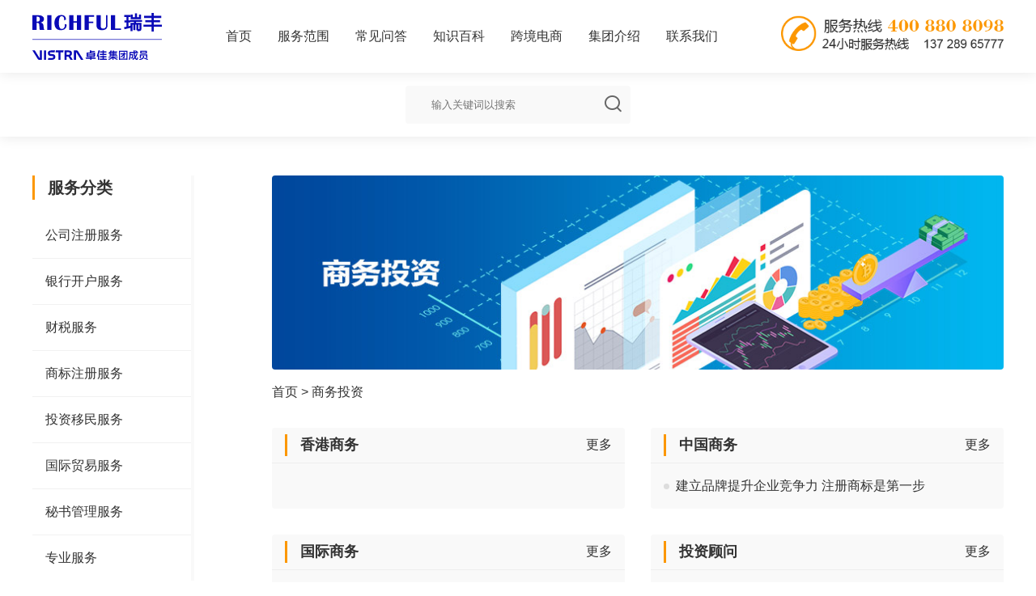

--- FILE ---
content_type: text/html; charset=utf-8
request_url: http://rf.tm/a/swtz/
body_size: 9258
content:
<!doctype html>
<html>
<head>
<meta charset="utf-8">

<meta http-equiv="X-UA-Compatible" content="IE=edge,chrome=1">
<meta name="applicable-device" content="pc,mobile">
<meta name="viewport" content="width=device-width,initial-scale=1,user-scalable=0,minimum-scale=1,maximum-scale=1">
<meta name="renderer" content="webkit">
<title>商务投资_投资,商务咨询_RICHFUL瑞丰</title>
<meta name="keywords" content="投资,商务咨询" />
<meta name="description" content="投资,商务咨询" />
<link rel="stylesheet" href="https://www.rf.tm/libs/css/yiui2.css">
<link rel="stylesheet" href="https://www.rf.tm/theme/2021/common.css">
<script src="https://www.rf.tm/libs/yiui.js"></script>	
<script>
  yiui.ready(function(){
    yiui.loadScript(['https://www.rf.tm/theme/2021/common.js']);
    yiui.lazyLoadImage();
  });
</script>
<style>
	.smbanner>.image-cover{height:15rem;}
	.hideimg{position: fixed;opacity:0;left:0;top:0;margin-left:-100%;}
	@media (max-width: 880px){
		.smbanner>.image-cover{height:12rem;}
	}
	@media (max-width:600px){
		.smbanner>.image-cover{height:10rem;background-position: left center;}
	}
</style>
</head>

<body>
	
	<div class="header shadow relative" >
    <div class="in flex-middle pd-y-1">
        <img src="https://www.rf.tm/templets/rftm/style/logo.svg" class="logo">
        <div class=" mg-left-auto m-show nav-mobile-btn m-display-inline-block">
			<i></i><i></i><i></i>
		</div>
        <div class="col-auto nav-wrap text-center">
            <ul class="nav flex-inline m-display-block for-spacing-2">
                <li>
                    <a href="https://www.rf.tm">首页</a>
                </li>
                <li>
                    <span>服务范围</span>
                    <div class="sub-nav absolute left ">
                        <div class="in flex-nowrap ">
                            <div class="nav-tab-list fs-18 s-fs-4 pd-y-2">
                                <ul class="for-spacing-2 s-for-spacing-1 for-cursor-default">
                                    <li class="active">成立海外公司</li>
                                    <li>国际财税顾问</li>
                                    <li>会计秘书服务</li>
                                    <li>海外投资移民</li>
                                    <li>全球商标代理</li>
                                    <li>境外银行开户</li>
                                    <li>专业服务</li>
                                    <li>热点专题 <span class="absolute" style="margin-left:1rem;margin-top:-0.5rem;"><img class="" style="right:-1rem;" src="https://www.rf.tm/templets/rftm/style/hot.gif"></span> </li>
                                </ul>
                            </div>
                            <div class="nav-tab-content col-auto pd-2 s-pd-1 pd-right-0">
                                <ul class=" l-5 s-2 flex for-spacing-2 s-for-spacing-1 s-fs-14">
                                    <li>
                                        <a class="box" href="https://www.rf.tm/servicezt/hk.html">
                                            <div class="s4x3 image-cover relative" lazy-src="https://www.rf.tm/images/svs/0101.jpg" >
                                                <span class="tag-a-red fs-3">HOT</span> 
                                            </div>
                                            <div class="mg-top-s">注册香港公司</div>
                                        </a>
                                    </li>
                                    <li>
                                        <a class="box" href="https://www.rf.tm/servicezt/UKcompany.html">
                                            <div class="s4x3 image-cover" lazy-src="https://www.rf.tm/images/svs/0102.jpg" ></div>
                                            <div class="mg-top-s">注册英国公司</div>
                                        </a>
                                    </li>
                                    <li>
                                        <a class="box" href="https://www.rf.tm/servicezt/Caycompany.html">
                                            <div class="s4x3 image-cover" lazy-src="https://www.rf.tm/images/svs/0103.jpg" ></div>
                                            <div class="mg-top-s">注册开曼公司</div>
                                        </a>
                                    </li>
                                    <li>
                                        <a class="box" href="https://www.rf.tm/servicezt/Bvicompany.html">
                                            <div class="s4x3 image-cover" lazy-src="https://www.rf.tm/images/svs/0104.jpg" ></div>
                                            <div class="mg-top-s">注册BVI公司</div>
                                        </a>
                                    </li>
                                    <li>
                                        <a class="box" href="https://www.rf.tm/servicezt/USAcompany.html">
                                            <div class="s4x3 image-cover" lazy-src="https://www.rf.tm/images/svs/0105.jpg" ></div>
                                            <div class="mg-top-s">注册美国公司</div>
                                        </a>
                                    </li>
                                    <li>
                                        <a class="box" href="https://www.rf.tm/servicezt/sg.html">
                                            <div class="s4x3 image-cover" lazy-src="https://www.rf.tm/images/svs/0108.jpg" ></div>
                                            <div class="mg-top-s">新加坡公司注册</div>
                                        </a>
                                    </li>
                                    <li>
                                        <a class="box" href="https://www.rf.tm/servicezt/LBcompany.html">
                                            <div class="s4x3 image-cover" lazy-src="https://www.rf.tm/images/svs/labuan.jpg" ></div>
                                            <div class="mg-top-s">纳闽公司注册</div>
                                        </a>
                                    </li>
                                </ul>
                                <ul class="l-5 s-2 for-spacing-2  s-for-spacing-1 s-fs-14">
                                    <li>
                                        <a class="box" href="https://www.rf.tm/csfw/741602/">
                                            <div class="s4x3 image-cover" lazy-src="https://www.rf.tm/images/svs/0201.jpg" ></div>
                                            <div class="mg-top-s">资产评估</div>
                                        </a>
                                    </li>
                                    <li>
                                        <a class="box" href="https://www.rf.tm/servicezt/Examhk.html">
                                            <div class="s4x3 image-cover" lazy-src="https://www.rf.tm/images/svs/0202.jpg" ></div>
                                            <div class="mg-top-s">香港公司年审</div>
                                        </a>
                                    </li>
                                    <li>
                                        <a class="box" href="https://www.rf.tm/csfw/741631/">
                                            <div class="s4x3 image-cover" lazy-src="https://www.rf.tm/images/svs/0203.jpg" ></div>
                                            <div class="mg-top-s">做账报税</div>
                                        </a>
                                    </li>
                                    <li>
                                        <a class="box" href="https://www.rf.tm/csfw/741642/">
                                            <div class="s4x3 image-cover" lazy-src="https://www.rf.tm/images/svs/0204.jpg" ></div>
                                            <div class="mg-top-s">财务顾问</div>
                                        </a>
                                    </li>
                                    <li>
                                        <a class="box" href="https://www.rf.tm/servicezt/Sengbank.html">
                                            <div class="s4x3 image-cover" lazy-src="https://www.rf.tm/images/svs/0205.jpg" ></div>
                                            <div class="mg-top-s">恒生银行开户</div>
                                        </a>
                                    </li>
                                    <li>
                                        <a class="box" href="https://www.rf.tm/servicezt/HSBCbank.html">
                                            <div class="s4x3 image-cover" lazy-src="https://www.rf.tm/images/svs/0206.jpg" ></div>
                                            <div class="mg-top-s">汇丰银行开户</div>
                                        </a>
                                    </li>
                                    <li>
                                        <a class="box" href="https://www.rf.tm/servicezt/Swissbank.html">
                                            <div class="s4x3 image-cover" lazy-src="https://www.rf.tm/images/svs/0207.jpg" ></div>
                                            <div class="mg-top-s">瑞士银行开户</div>
                                        </a>
                                    </li>
                                    <!--<li>
                                        <a class="box" href="https://www.rf.tm/servicezt/SCbank.html">
                                            <div class="s4x3 image-cover" lazy-src="https://www.rf.tm/images/svs/0208.jpg" ></div>
                                            <div class="mg-top-s">渣打银行开户</div>
                                        </a>
                                    </li>-->
                                    <li>
                                        <a class="box" href="https://www.rf.tm/servicezt/Bankla.html">
                                            <div class="s4x3 image-cover" lazy-src="https://www.rf.tm/images/svs/0209.jpg" ></div>
                                            <div class="mg-top-s">离岸账户</div>
                                        </a>
                                    </li>
                                    <li>
                                        <a class="box" href="https://www.rf.tm/servicezt/vat.html">
                                            <div class="s4x3 image-cover" lazy-src="https://www.rf.tm/images/svs/vat.jpg" ></div>
                                            <div class="mg-top-s">跨境电商VAT</div>
                                        </a>
                                    </li>
                                    <li>
                                        <a class="box" href="http://www.rf.hk/resources/" target="_blank">
                                            <div class="s4x3 image-cover" lazy-src="https://www.rf.tm/images/svs/tax2022.jpg" ></div>
                                            <div class="mg-top-s">投资税收指南</div>
                                        </a>
                                    </li>
                                </ul>
                                <ul class="l-5 s-2 for-spacing-2  s-for-spacing-1 s-fs-14">
                                    <li>
                                        <a class="box" href="/msglfw/741604/">
                                            <div class="s4x3 image-cover" lazy-src="/images/svs/0301.jpg"></div>
                                            <div class="mg-top-s">秘书服务</div>
                                        </a>
                                    </li>
                                    <li>
                                        <a class="box" href="/msglfw/741624/">
                                            <div class="s4x3 image-cover" lazy-src="/images/svs/0302.jpg"></div>
                                            <div class="mg-top-s">网络服务</div>
                                        </a>
                                    </li>
                                    <li>
                                        <a class="box" href="/msglfw/741672/">
                                            <div class="s4x3 image-cover" lazy-src="/images/svs/0303.jpg"></div>
                                            <div class="mg-top-s">代办国际飞线</div>
                                        </a>
                                    </li>
                                    <li>
                                        <a class="box" href="/msglfw/749671/">
                                            <div class="s4x3 image-cover" lazy-src="/images/svs/0304.jpg"></div>
                                            <div class="mg-top-s">37号文备案</div>
                                        </a>
                                    </li>
                                    <li>
                                        <a class="box" href="/msglfw/749317/">
                                            <div class="s4x3 image-cover" lazy-src="/images/svs/0305.jpg"></div>
                                            <div class="mg-top-s">人力资源管理顾问</div>
                                        </a>
                                    </li>
                                    <li>
                                        <a class="box" href="/msglfw/741623/">
                                            <div class="s4x3 image-cover" lazy-src="/images/svs/0306.jpg"></div>
                                            <div class="mg-top-s">虚拟办公室</div>
                                        </a>
                                    </li>
                                    <li>
                                        <a class="box" href="/msglfw/741657/">
                                            <div class="s4x3 image-cover" lazy-src="/images/svs/0307.jpg"></div>
                                            <div class="mg-top-s">会议安排</div>
                                        </a>
                                    </li>
                                    <li>
                                        <a class="box" href="/msglfw/749395/">
                                            <div class="s4x3 image-cover" lazy-src="/images/svs/0308.jpg"></div>
                                            <div class="mg-top-s">电子水牌服务</div>
                                        </a>
                                    </li>
                                </ul>
                                <ul class="l-5 s-2 for-spacing-2  s-for-spacing-1 s-fs-14">
                                    <li>
                                        <a class="box" href="/servicezt/HKwork.html">
                                            <div class="s4x3 image-cover" lazy-src="/images/svs/0401.jpg"></div>
                                            <div class="mg-top-s">香港专才计划</div>
                                        </a>
                                    </li>
                                    <li>
                                        <a class="box" href="/servicezt/HKTalents.html">
                                            <div class="s4x3 image-cover" lazy-src="/images/svs/0409.jpg"></div>
                                            <div class="mg-top-s">香港优才计划</div>
                                        </a>
                                    </li>
                                    <li>
                                        <a class="box" href="/hwtzym/741650/">
                                            <div class="s4x3 image-cover" lazy-src="/images/svs/0402.jpg"></div>
                                            <div class="mg-top-s">投资顾问</div>
                                        </a>
                                    </li>
                                </ul>
                                <ul class="l-5 s-2 for-spacing-2  s-for-spacing-1 s-fs-14">
                                    <li>
                                        <a class="box" href="/servicezt/HKT.html">
                                            <div class="s4x3 image-cover" lazy-src="/images/svs/0801.jpg"></div>
                                            <div class="mg-top-s">注册香港商标</div>
                                        </a>
                                    </li>
                                    <li>
                                        <a class="box" href="/servicezt/ITR.html">
                                            <div class="s4x3 image-cover" lazy-src="/images/svs/0802.jpg"></div>
                                            <div class="mg-top-s">注册国际商标</div>
                                        </a>
                                    </li>
                                </ul>
                                <ul class="l-5 s-2 for-spacing-2  s-for-spacing-1 s-fs-14">
                                    <li>
                                        <a class="box" href="/servicezt/Sengbank.html">
                                            <div class="s4x3 image-cover" lazy-src="/images/svs/0901.jpg"></div>
                                            <div class="mg-top-s">香港恒生银行开户</div>
                                        </a>
                                    </li>
                                    <li>
                                        <a class="box" href="/servicezt/HSBCbank.html">
                                            <div class="s4x3 image-cover" lazy-src="/images/svs/0902.jpg"></div>
                                            <div class="mg-top-s">香港汇丰银行开户</div>
                                        </a>
                                    </li>
                                    <li>
                                        <a class="box" href="/servicezt/Swissbank.html">
                                            <div class="s4x3 image-cover" lazy-src="/images/svs/0903.jpg"></div>
                                            <div class="mg-top-s">香港瑞士银行开户</div>
                                        </a>
                                    </li>
                                    <li>
                                        <a class="box" href="/servicezt/Swissbank.html">
                                            <div class="s4x3 image-cover" lazy-src="/images/svs/0904.jpg"></div>
                                            <div class="mg-top-s">香港渣打银行开户</div>
                                        </a>
                                    </li>
                                    <li>
                                        <a class="box" href="/servicezt/Bankla.html">
                                            <div class="s4x3 image-cover" lazy-src="/images/svs/0905.jpg"></div>
                                            <div class="mg-top-s">离岸账户</div>
                                        </a>
                                    </li>
                                </ul>
                                <ul class="l-5 s-2 for-spacing-2  s-for-spacing-1 s-fs-14">
                                    <li>
                                        <a class="box" href="/services/749970/">
                                            <div class="s4x3 image-cover relative" lazy-src="https://www.rf.tm/uploads/allimg/191220/1-1912200914160-L.jpg">
                                                <span class="tag-a-red fs-3">Vistra卓佳服务</span> 
                                            </div>
                                            <div class="mg-top-s">上市公司秘书</div>
                                        </a>
                                    </li>
                                    <li>
                                        <a class="box" href="/services/749971/">
                                            <div class="s4x3 image-cover relative" lazy-src="https://www.rf.tm//uploads/allimg/191220/1-1912200916210-L.jpg">
                                                <span class="tag-a-red fs-3">Vistra卓佳服务</span>
                                            </div>
                                            <div class="mg-top-s">海外合规顾问</div>
                                        </a>
                                    </li>
                                    <li>
                                        <a class="box" href="/services/749972/">
                                            <div class="s4x3 image-cover relative" lazy-src="https://www.rf.tm/uploads/allimg/191220/1-191220091J30-L.jpg">
                                                <span class="tag-a-red fs-3">Vistra卓佳服务</span>    
                                            </div>
                                            <div class="mg-top-s">企业并购重组</div>
                                        </a>
                                    </li>
                                    <li>
                                        <a class="box" href="/services/749974/">
                                            <div class="s4x3 image-cover relative" lazy-src="https://www.rf.tm/uploads/allimg/191220/1-1912200919500-L.jpg">
                                                <span class="tag-a-red fs-3">Vistra卓佳服务</span>    
                                            </div>
                                            <div class="mg-top-s">证券登记管理</div>
                                        </a>
                                    </li>
                                </ul>
                                <ul class="for-box-pd-1 l-5 s-1 s-fs-14 s-for-box-pd-s for-spacing-1 s-for-spacing-s for-box-radius for-box-shadow">
                                    <li><a class="box block" href="/servicezt/Offshore.html">注册离岸公司</a></li>
                                    <li><a class="box block" href="/servicezt/hk.html">注册香港公司</a></li>
                                    <li><a class="box block" href="/servicezt/USAcompany.html">注册美国公司</a></li>
                                    <li><a class="box block" href="/servicezt/sg.html">注册新加坡公司</a></li>
                                    <li><a class="box block" href="/servicezt/JPcompany.html">注册日本公司</a></li>
                                    <li><a class="box block" href="/servicezt/Caycompany.html">注册开曼公司</a></li>
                                    <li><a class="box block" href="/servicezt/Bvicompany.html">注册BVI公司</a></li>
                                    <li><a class="box block" href="/servicezt/UKcompany.html">注册英国公司</a></li>
                                    <li><a class="box block" href="/servicezt/AUcompany.html">注册澳大利亚公司</a></li>
                                    <li><a class="box block" href="/servicezt/GECompany.html">注册德国公司</a></li>
                                    <li><a class="box block" href="/servicezt/IDNCompany.html">注册印度公司</a></li>
                                    <li><a class="box block" href="/servicezt/MYSCompany.html">注册马来西亚公司</a></li>
                                    <li><a class="box block" href="/servicezt/Account.html">香港银行开户</a></li>
                                    <li><a class="box block" href="/servicezt/sgbank.html">新加坡银行开户</a></li>
                                    <li><a class="box block" href="/servicezt/USABank.html">美国银行开户</a></li>
                                    <li><a class="box block" href="/servicezt/Swissbank.html">瑞士银行开户</a></li>
                                    <li><a class="box block" href="/servicezt/Cancellation.html">公司注销</a></li>
                                    <li><a class="box block" href="/servicezt/xggsns.html">香港公司年审</a></li>
                                    <li><a class="box block" href="/servicezt/Examhk.html">香港公司审计</a></li>
                                    <li><a class="box block" href="/servicezt/Hwns.html">海外公司年审</a></li>
                                    <li><a class="box block" href="/servicezt/cbec.html">跨境电商服务 <img src="https://www.rfdy.hk/libs/img/hot_2.gif"> </a></li>
                                    <li><a class="box block" href="/servicezt/ODI.html">境外投资备案 <img src="https://www.rfdy.hk/libs/img/hot.gif"></a></li>
                                    <li><a class="box block" href="/servicezt/vat.html">VAT税号注册</a></li>
                                    <li><a class="box block" href="/servicezt/ITR.html">国际商标注册</a></li>
                                    <li><a class="box block" href="/servicezt/HKT.html">香港商标注册</a></li>
                                    <li><a class="box block" href="/servicezt/gzrz.html">国际公证认证</a></li>
                                    <li><a class="box block" href="/servicezt/crs.html">CRS全球征税</a></li>
                                    <li><a class="box block" href="/servicezt/HKwork.html">香港专才计划</a></li>
                                    <li><a class="box block" href="/servicezt/HKTalents.html">香港优才计划</a></li>
                                    <li><a class="box block" href="/servicezt/lahm.html">离岸豁免</a></li>
                                    <li><a class="box block" href="/servicezt/singapore-family-office.html">家族办公室</a></li>
                                    <li><a class="box block" href="/servicezt/laxtsl.html">离岸信托设立</a></li>
                                    <li><a class="box block" href="/servicezt/hwzjsl.html">海外基金设立</a></li>
                                    <li><a class="box block" href="/servicezt/hcjgdj.html">红筹架构搭建</a></li>
                                    <li><a class="box block" href="/servicezt/LabuanAFL.html">纳闽金融牌照申请</a></li>
                                    <li><a class="box block" href="/servicezt/xglsgz.html">香港公司公证</a></li>
                                    <li><a class="box block" href="/servicezt/zgwtgzr.html">中国委托公证人</a></li>
                                </ul>
                            </div>
                        </div>
                    </div>
                </li>
                <li>
                    <span>常见问答</span>
                    <div class="sub-nav absolute left ">
                        <div class="in flex-nowrap s-display-block">
                            <div class="col-7 pd-2 s-pd-x-0 pd-left-0">
                                <ul class="l-3 for-spacing-2 s-for-spacing-1">
                                    <li>
                                        <a class="box" href="/a/cjwd/registrationfaq/">
                                            <div class="s4x3 image-cover relative" lazy-src="https://www.rf.tm/images/svs/0601.jpg"></div>
                                            <div class="mg-top-s">公司注册问答</div>
                                        </a>
                                    </li>
                                    <li>
                                        <a class="box" href="https://www.rf.tm/a/yhkh/">
                                            <div class="s4x3 image-cover relative" lazy-src="https://www.rf.tm/images/svs/0602.jpg"></div>
                                            <div class="mg-top-s">银行开户问答</div>
                                        </a>
                                    </li>
                                    <li>
                                        <a class="box" href="https://www.rf.tm/a/swtz/immigrantinvestor/">
                                            <div class="s4x3 image-cover relative" lazy-src="https://www.rf.tm/images/svs/0603.jpg"></div>
                                            <div class="mg-top-s">投资移民问答</div>
                                        </a>
                                    </li>
                                </ul>
                            </div>
                            <div class="mg-left-auto pd-y-2">
                                <dl>
                                    <dt class="fs-18 weight-6">常见问答</dt>
                                    <dd class="mg-top-s">
                                        <ul class="for-spacing-s">
                                            <li><a href="https://www.rf.tm/a/cjwd/annualfaq/">香港公司年审</a></li>
                                            <li><a href="https://www.rf.tm/a/cjwd/taxfaq/">香港公司税务</a></li>
                                            <li><a href="https://www.rf.tm/a/cjwd/companyfaq/">中国设立公司</a></li>
                                            <li><a href="https://www.rf.tm/a/cjwd/offshorefaq/">注册离岸公司问答</a></li>
                                        </ul>
                                    </dd>
                                </dl>
                            </div>
                        </div>
                    </div>
                </li>
                <li>
                    <span>知识百科</span>
                    <div class="sub-nav absolute left ">
                        <div class="in flex-nowrap s-display-block">
                            <div class="col-7 pd-y-2">
                                <ul class="l-3 for-spacing-2 s-for-spacing-1">
                                    <li>
                                        <a class="box" href="https://www.rf.tm/a/msfw/">
                                            <div class="s4x3 image-cover relative" lazy-src="https://www.rf.tm/images/svs/0501.jpg"></div>
                                            <div class="mg-top-s">秘书服务</div>
                                        </a>
                                    </li>
                                    <li>
                                        <a class="box" href="https://www.rf.tm/a/xnbg/">
                                            <div class="s4x3 image-cover relative" lazy-src="https://www.rf.tm/images/svs/0502.jpg"></div>
                                            <div class="mg-top-s">虚拟办公</div>
                                        </a>
                                    </li>
                                    <li>
                                        <a class="box" href="https://www.rf.tm/a/kjfw/">
                                            <div class="s4x3 image-cover relative" lazy-src="https://www.rf.tm/images/svs/0503.jpg"></div>
                                            <div class="mg-top-s">会计服务</div>
                                        </a>
                                    </li>
                                </ul>
                            </div>
                            <div class="mg-left-auto flex s-flex-center pd-y-2">
                                <dl>
                                    <dt class="fs-18 weight-6">热门知识</dt>
                                    <dd class="mg-top-s">
                                        <ul class="for-spacing-s">
                                            <li><a href="/a/gwfw/2013/1129/33310.html">离岸基金介绍</a></li>
                                            <li><a href="/a/gwfw/2013/1129/33313.html">商业查册介绍</a></li>
                                            <li><a href="/a/gwfw/2012/0401/794.html">离岸豁免介绍</a></li>
                                            <li><a href="/a/gwfw/2012/0401/797.html">工作签证介绍</a></li>
                                            <li><a href="/a/gwfw/2012/0401/796.html">海外信托介绍</a></li>
                                            <li><a href="/haiwai/">注册海外公司</a></li>
                                            <li><a href="/hotzt/" class="relative">热门专栏 <img class="absolute" src="/templets/rftm/style/hot.gif"></a></li>
                                        </ul>
                                    </dd>
                                </dl>
                                <dl class="mg-left-4">
                                    <dt class="fs-18 weight-6">其他相关知识</dt>
                                    <dd class="mg-top-s">
                                        <ul class="for-spacing-s">
                                            <li><a href="/a/wmzs/">外贸知识</a></li>
                                            <li><a href="/a/cwgl/">财务管理</a></li>
                                            <li><a href="/a/kjfw/">会计知识</a></li>
                                            <li><a href="/a/swtz/">商务投资</a></li>
                                            <li><a href="/a/law/">重要法规</a></li>
                                            <li><a href="/a/zcgs/">注册公司</a></li>
                                            <li><a href="/global_hotspots/">全球热点</a></li>
                                        </ul>
                                    </dd>
                                </dl>
                            </div>
                        </div>
                    </div>
                </li>
              	<li>
                    <a href="/cbec" onclick="return $('.nav-mobile-btn').getStyle('display')== 'none';">跨境电商</a>
                    <div class="sub-nav absolute left">
                        <div class="in flex-nowrap s-display-block">
                            <div class="col-9 pd-y-2">
                                <ul class="l-3 for-spacing-2 s-for-spacing-1">
                                  	<li>
                                        <a href="/servicezt/cbec.html" class="box">
                                            <div class="image-cover s16x9" lazy-src="https://www.rfdy.hk/images/common/cbec.jpg"></div>
                                            <div class="mg-top-s">跨境电商服务</div>
                                        </a>
                                    </li>
                                    <li>
                                        <a class="box" href="/servicezt/Offshore.html">
                                            <div class="image-cover s16x9" lazy-src="https://www.rfdy.hk/uploads/191226/1-1912260U301202.jpg"></div>
                                            <div class="mg-top-s">注册海外公司</div>
                                        </a>
                                    </li>
                                    <li>
                                        <a class="box" href="/servicezt/vat.html">
                                            <div class="image-cover s16x9" lazy-src="https://www.rfdy.hk/uploads/190517/1-1Z51G50J22Y.jpg"></div>
                                            <div class="mg-top-s">VAT税号注册</div>
                                        </a>
                                        
                                    </li>
                                    <li>
                                        <a href="/servicezt/ITR.html" class="box">
                                            <div class="image-cover s16x9" lazy-src="/images/svs/0802.jpg"></div>
                                            <div class="mg-top-s">国际商标注册</div>
                                        </a>
                                        
                                    </li>
                                    <li>
                                        <a href="/servicezt/ODI.html" class="box">
                                            <div class="image-cover s16x9" lazy-src="https://www.rfdy.hk/uploads/191226/1-1912260T601419.png"></div>
                                            <div class="mg-top-s">境外投资备案</div>
                                        </a>
                                        
                                    </li>
                                    <li>
                                        <a href="/servicezt/Bankla.html" class="box">
                                            <div class="image-cover s16x9" lazy-src="/images/svs/0905.jpg"></div>
                                            <div class="mg-top-s">离岸账户</div>
                                        </a>
                                    </li>
                                  	<li>
                                        <a href="/servicezt/hcjgdj.html" class="box">
                                            <div class="image-cover s16x9" lazy-src="https://www.rfdy.hk/uploads/191226/1-1912260T64aR.png"></div>
                                            <div class="mg-top-s">跨境架构搭建</div>
                                        </a>
                                    </li>
                                  	<li>
                                        <a href="/servicezt/laxtsl.html" class="box">
                                            <div class="image-cover s16x9" lazy-src="https://www.rfdy.hk/uploads/191226/1-1912260T021495.jpg"></div>
                                            <div class="mg-top-s">海外信托</div>
                                        </a>
                                    </li>
                                  	<li>
                                        <a href="/servicezt/singapore-family-office.html" class="box">
                                            <div class="image-cover s16x9" lazy-src="https://www.rfdy.hk/images/common/singapore-sfo.jpg"></div>
                                            <div class="mg-top-s">新加坡家族办公室</div>
                                        </a>
                                    </li>
                                </ul>
                            </div>

                            <div class="pd-y-2 mg-left-6 s-mg-left-0">
                                <dl>
                                    <dt class="fs-18 weight-6">跨境电商资讯</dt>
                                    <dd class="mg-top-s">
                                        <ul class="for-spacing-s">
                                            <li><a href="/cbec/policy">政策资讯</a></li>
                                            <li><a href="/cbec/miji">开店秘籍</a></li>
                                            <li><a href="/cbec/intellectual-property">知识产权</a></li>
                                            <li><a href="/cbec/vat-information">VAT资讯</a></li>
                                            <li><a href="/cbec/trademark-Information">商标资讯</a></li>
                                            <li><a href="/cbec/compliance-service">合规服务</a></li>
                                        </ul>
                                    </dd>
                                </dl>
                            </div>
                            
                        </div>
                    </div>
                </li>
                <li>
                    <span>集团介绍</span>
                    <div class="sub-nav absolute left ">
                        <div class="in flex-nowrap s-display-block">
                            <div class="col-5 pd-y-2">
                                <ul class="l-2 for-spacing-2 s-for-spacing-1">
                                    <li>
                                        <a class="box" href="https://www.rf.tm/about">
                                            <div class="s4x3 image-cover relative" lazy-src="https://www.rf.tm/images/svs/0701.jpg"></div>
                                            <div class="mg-top-s">关于我们</div>
                                        </a>
                                    </li>
                                </ul>
                            </div>
                            <div class="col-auto flex pd-y-2">
                                <div class="flex-x-between full-w pd-left-8 s-pd-left-0">
                                <dl>
                                    <dt class="fs-18 weight-6">关于公司</dt>
                                    <dd class="mg-top-s">
                                        <ul class="for-spacing-s">
                                            <li><a href="https://www.rf.tm/showcase/">成功案例</a></li>
                                            <li><a href="https://www.rf.tm/team/" class="relative">专业人员<img class="absolute" src="/templets/rftm/style/hot.gif"></a></li>
                                            <li><a href="https://www.rf.tm/a/zszs/">瑞丰资质</a></li>
                                        </ul>
                                    </dd>
                                </dl>
                                <dl class="mg-left-4">
                                    <dt class="fs-18 weight-6">瑞豐动态</dt>
                                    <dd class="mg-top-s">
                                        <ul class="for-spacing-s">
                                            <li><a href="https://www.rf.tm/a/rfnews/">瑞豐新闻</a></li>
                                            <li><a href="https://www.rfdy.hk/Publications/" rel="nofollow">瑞豐刊物</a></li>
                                        </ul>
                                    </dd>
                                </dl>
                                <dl class="mg-left-4">
                                    <dt class="fs-18 weight-6">联系信息</dt>
                                    <dd class="mg-top-s">
                                        <ul class="for-spacing-s">
                                            <li><a href="https://www.rf.tm/contact">联系我们</a></li>
                                            <li><a href="javascript:;" onclick="openZoosUrl('chatwin');">在线客服</a></li>
                                        </ul>
                                    </dd>
                                </dl>
                                </div>
                            </div>
                        </div>
                    </div>

                </li>
                <li>
                    <a href="https://www.rf.tm/contact/">联系我们</a>
                </li>
            </ul>
        </div>
        <div class="text-right m-hide">
            <img src="https://www.rf.tm/templets/rftm/style/tel.png" class="tel">
        </div>
    </div>
</div>	
	<div class="bg-color-white pd-y-1 shadow text-center">
    <form action="/plus/q">
      <div class="insrc">
        <div class="custom-text border-radius flex-inline s-full-w flex-nowrap"><input type="text" name="sw" placeholder="输入关键词以搜索" ><label><button class="btn-src"><span class="iconfont">&#xe628;</span></button></label> </div>
      </div>
    </form>
  </div>
	<div class="section pd-y-3">
		<div class="in flex-nowrap m-display-block main">
			
			<div class="col-2">
				<dl class="left-nav" fix-top="{offset:16,mediaMinWidth:880,parent:$('.left-nav').parent()}">
    <dt class="fs-5 weight-6 t-bf">服务分类</dt>
    <dd class="mg-top-1">
      <ul class="list">
        <li> 公司注册服务
          <ul class="sub">
              <li><a href="/servicezt/hk.html">注册香港公司</a></li>
              <li><a href="/servicezt/Offshore.html">注册离岸公司 </a></li>
              <li><a href="/servicezt/Bvicompany.html">注册BVI公司 </a></li>
              <li><a href="/servicezt/UKcompany.html">注册英国公司</a></li>
              <li><a href="/servicezt/Caycompany.html">注册开曼公司</a></li>
              <li><a href="/servicezt/USAcompany.html">注册美国公司</a></li>
              <li><a href="/haiwai/741579/">注册马绍尔公司</a></li>
              <li><a href="/haiwai/741580/">注册百慕大公司</a></li>
              <li><a href="/haiwai/741585/">注册伯利兹公司</a></li>
              <li><a href="/haiwai/741674/">注册塞舌尔公司</a></li>
              <li><a href="/servicezt/sg.html">注册新加坡公司</a></li>
              <li><a href="/haiwai/747252/">注册法国公司</a></li>
              <li><a href="/servicezt/LBcompany.html">注册纳闽公司</a></li>
          </ul>
      </li>
      <li>银行开户服务
          <ul class="sub">
              <li><a href="/servicezt/Sengbank.html">香港恒生银行开户</a></li>
              <li><a href="/servicezt/HSBCbank.html">香港汇丰银行开户</a></li>
              <li><a href="/servicezt/Swissbank.html">香港瑞士银行开户</a></li>
              <li><a href="/servicezt/SCbank.html">香港渣打银行开户</a></li>
              <li><a href="/servicezt/Bankla.html">离岸账户</a></li>
          </ul>
      </li>
      <li>财税服务
          <ul class="sub">
              <li><a href="/csfw/741602/">资产评估</a></li>
              <li><a href="/servicezt/Examhk.html">香港公司年审</a></li>
              <li><a href="/csfw/741631/">做账报税</a></li>
              <li><a href="/csfw/741642/">财务顾问</a></li>
          </ul>
      </li>
      <li>商标注册服务
          <ul class="sub">
              <li><a href="/gjsbfw/741616/">香港商标注册</a></li>
              <li><a href="/gjsbfw/741622/">中国商标注册</a></li>
              <li><a href="/gjsbfw/741625/">国际商标注册</a></li>
          </ul>
      </li>
      <li>投资移民服务
          <ul class="sub">
              <li><a href="/servicezt/HKwork.html">香港专才计划</a></li>
              <li><a href="/servicezt/HKTalents.html">香港优才计划</a>
                  <li><a href="/servicezt/bii.html">英国创新移民</a></li>
                  <li><a href="/servicezt/teqsftzjh.html">土耳其投资计划</a></li>
                  <li><a href="/servicezt/xjpym.html">新加坡移民</a></li>
                  <li><a href="/servicezt/aelym.html">爱尔兰移民</a></li>
                  <li><a href="/servicezt/cyprus.html">塞浦路斯移民</a></li>
                  <li><a href="/servicezt/grenada.html">格林纳达移民</a></li>
                  <li><a href="/servicezt/kn.html">圣基茨和尼维斯</a></li>
          </ul>
          </li>
          <li>国际贸易服务
              <ul class="sub">
                  <li><a href="/gjmyfw/741603/">国际贸易</a></li>
          </li>
          </ul>
      </li>
      <li>秘书管理服务
          <ul class="sub">
              <li><a href="/vat/">跨境电商VAT</a></li>
              <li><a href="/msglfw/741604/">秘书服务</a></li>
              <li><a href="/msglfw/741623/">虚拟办公室</a></li>
              <li><a href="/msglfw/741624/">网络服务</a></li>
              <li><a href="/msglfw/741657/">会议安排</a></li>
              <li><a href="/msglfw/741672/">代办国际飞线</a></li>
              <li><a href="/msglfw/749317/">人力资源管理顾问</a></li>
              <li><a href="/msglfw/749395/">电子水牌服务</a></li>
              <li><a href="/msglfw/749671/">37号文备案</a></li>
          </ul>
      </li>
      <li>专业服务
          <ul class="sub">
              <li><a href="/services/749970/">上市公司秘书</a></li>
              <li><a href="/services/749971/">海外合规顾问</a></li>
              <li><a href="/services/749972/">企业并购重组</a></li>
              <li><a href="/services/749974/">证券登记管理</a></li>
          </ul>
      </li>
      </ul>
    </dd>
  </dl>
  			</div>
			
			<div class="col-auto mg-left-6 m-mg-left-0 m-mg-top-2">
                <div class="smbanner"><div class="image-cover border-radius" lazy-src="/templets/rftm/style/sbn_61.jpg"></div></div>
				<div class="mg-top-1">
					<a href="/">首页</a> > <a href="/a/swtz/">商务投资</a>				</div>

				<ul class="l-2 s-1 flex for-spacing-2 for-full for-box-radius for-box-light mg-top-2">
											<li>
							<dl class="box">
								<dt class="flex-middle pd-s pd-x-1" style="border-bottom: 1px solid #EEE;"><h2 class="fs-18 t-bf weight-6">香港商务</h2> <a href="/a/swtz/hongkongbusiness/" class="mg-left-auto">更多</a></dt>
								<dd class="pd-1 ">
									<ul class="for-spacing-s">
																			</ul>
									
								</dd>
							</dl>
						</li>
											<li>
							<dl class="box">
								<dt class="flex-middle pd-s pd-x-1" style="border-bottom: 1px solid #EEE;"><h2 class="fs-18 t-bf weight-6">中国商务</h2> <a href="/a/swtz/chinabusiness/" class="mg-left-auto">更多</a></dt>
								<dd class="pd-1 ">
									<ul class="for-spacing-s">
																				<li><a class="pre-disc line-1 display-block" href="/a/swtz/chinabusiness/2012/1003/25158.html" >建立品牌提升企业竞争力 注册商标是第一步</a></li>
																			</ul>
									
								</dd>
							</dl>
						</li>
											<li>
							<dl class="box">
								<dt class="flex-middle pd-s pd-x-1" style="border-bottom: 1px solid #EEE;"><h2 class="fs-18 t-bf weight-6">国际商务</h2> <a href="/a/swtz/internationalbusiness/" class="mg-left-auto">更多</a></dt>
								<dd class="pd-1 ">
									<ul class="for-spacing-s">
																			</ul>
									
								</dd>
							</dl>
						</li>
											<li>
							<dl class="box">
								<dt class="flex-middle pd-s pd-x-1" style="border-bottom: 1px solid #EEE;"><h2 class="fs-18 t-bf weight-6">投资顾问</h2> <a href="/a/swtz/investmentadviser/" class="mg-left-auto">更多</a></dt>
								<dd class="pd-1 ">
									<ul class="for-spacing-s">
																				<li><a class="pre-disc line-1 display-block" href="/a/swtz/investmentadviser/2012/1218/26823.html" >新西兰投资顾问 创业投资受青睐</a></li>
																				<li><a class="pre-disc line-1 display-block" href="/a/swtz/investmentadviser/2012/1218/26822.html" >BC项目让投资者 快速登陆加拿大</a></li>
																				<li><a class="pre-disc line-1 display-block" href="/a/swtz/investmentadviser/2012/1214/26777.html" >理性投资 “一夜暴富”的投资心态要不得</a></li>
																				<li><a class="pre-disc line-1 display-block" href="/a/swtz/investmentadviser/2012/1213/26754.html" >房地产投资过热需要预警</a></li>
																				<li><a class="pre-disc line-1 display-block" href="/a/swtz/investmentadviser/2012/1212/26728.html" >金银币投资关注三要素</a></li>
																			</ul>
									
								</dd>
							</dl>
						</li>
											<li>
							<dl class="box">
								<dt class="flex-middle pd-s pd-x-1" style="border-bottom: 1px solid #EEE;"><h2 class="fs-18 t-bf weight-6">投资移民</h2> <a href="/a/swtz/immigrantinvestor/" class="mg-left-auto">更多</a></dt>
								<dd class="pd-1 ">
									<ul class="for-spacing-s">
																				<li><a class="pre-disc line-1 display-block" href="/a/swtz/immigrantinvestor/2020/0402/750439.html" >香港如何申请工作签证?</a></li>
																				<li><a class="pre-disc line-1 display-block" href="/a/swtz/immigrantinvestor/2020/0310/750152.html" >香港优才计划有什么申请条件?</a></li>
																				<li><a class="pre-disc line-1 display-block" href="/a/swtz/immigrantinvestor/2020/0310/750151.html" >准备申请香港优才计划，需要做什么准备吗?</a></li>
																			</ul>
									
								</dd>
							</dl>
						</li>
											<li>
							<dl class="box">
								<dt class="flex-middle pd-s pd-x-1" style="border-bottom: 1px solid #EEE;"><h2 class="fs-18 t-bf weight-6">离岸知识</h2> <a href="/a/swtz/offshoreknowledge/" class="mg-left-auto">更多</a></dt>
								<dd class="pd-1 ">
									<ul class="for-spacing-s">
																				<li><a class="pre-disc line-1 display-block" href="/a/swtz/offshoreknowledge/2014/0519/741699.html" >私人受益人的资格和权利 注册离岸公司多少钱【多图】【下载】</a></li>
																				<li><a class="pre-disc line-1 display-block" href="/a/swtz/offshoreknowledge/2014/0516/741697.html" >私人创立人的权利和义务 怎么注册离岸公司【多图】【下载】</a></li>
																				<li><a class="pre-disc line-1 display-block" href="/a/swtz/offshoreknowledge/2014/0515/741695.html" >私人与和公司登记制度的不同点【多图】【下载】</a></li>
																				<li><a class="pre-disc line-1 display-block" href="/a/swtz/offshoreknowledge/2014/0513/741692.html" >什么是 深圳注册离岸公司【多图】【下载】</a></li>
																				<li><a class="pre-disc line-1 display-block" href="/a/swtz/offshoreknowledge/2014/0512/741690.html" >私人的作用 与公司有什么区别【多图】【下载】</a></li>
																			</ul>
									
								</dd>
							</dl>
						</li>
											<li>
							<dl class="box">
								<dt class="flex-middle pd-s pd-x-1" style="border-bottom: 1px solid #EEE;"><h2 class="fs-18 t-bf weight-6">注册商标</h2> <a href="/a/swtz/registeredtrademarksof/" class="mg-left-auto">更多</a></dt>
								<dd class="pd-1 ">
									<ul class="for-spacing-s">
																				<li><a class="pre-disc line-1 display-block" href="/a/swtz/registeredtrademarksof/2014/0210/737881.html" >注册商标有哪些好处【多图】【下载】</a></li>
																				<li><a class="pre-disc line-1 display-block" href="/a/swtz/registeredtrademarksof/2014/0129/737781.html" >怎样在网上申请商标注册 注册商标的费用【多图】【下载】</a></li>
																				<li><a class="pre-disc line-1 display-block" href="/a/swtz/registeredtrademarksof/2014/0128/737764.html" >转让商标必须注意的几个事项 商标超市【多图】【下载】</a></li>
																				<li><a class="pre-disc line-1 display-block" href="/a/swtz/registeredtrademarksof/2014/0127/716652.html" >商标有效期满10年后如何续展 注册商标多少钱【多图】【下载】</a></li>
																				<li><a class="pre-disc line-1 display-block" href="/a/swtz/registeredtrademarksof/2014/0126/716605.html" >商标与专利的相同点与不同点 怎样注册商标【多图】【下载】</a></li>
																			</ul>
									
								</dd>
							</dl>
						</li>
											<li>
							<dl class="box">
								<dt class="flex-middle pd-s pd-x-1" style="border-bottom: 1px solid #EEE;"><h2 class="fs-18 t-bf weight-6">资料下载</h2> <a href="/a/swtz/download/" class="mg-left-auto">更多</a></dt>
								<dd class="pd-1 ">
									<ul class="for-spacing-s">
																			</ul>
									
								</dd>
							</dl>
						</li>
											<li>
							<dl class="box">
								<dt class="flex-middle pd-s pd-x-1" style="border-bottom: 1px solid #EEE;"><h2 class="fs-18 t-bf weight-6">现成公司</h2> <a href="/a/swtz/shelfcompany/" class="mg-left-auto">更多</a></dt>
								<dd class="pd-1 ">
									<ul class="for-spacing-s">
																				<li><a class="pre-disc line-1 display-block" href="/a/swtz/shelfcompany/2012/0413/2957.html" >英文公司名称无有票面值 English name and no par val</a></li>
																				<li><a class="pre-disc line-1 display-block" href="/a/swtz/shelfcompany/2012/0413/2956.html" >中英文公司名称且有票面值 English & Chinese name a</a></li>
																				<li><a class="pre-disc line-1 display-block" href="/a/swtz/shelfcompany/2012/0413/2955.html" >英文公司名称且有票面值 English name and par value</a></li>
																				<li><a class="pre-disc line-1 display-block" href="/a/swtz/shelfcompany/2012/0405/1035.html" >Company with English Name ONLY</a></li>
																				<li><a class="pre-disc line-1 display-block" href="/a/swtz/shelfcompany/2012/0405/1034.html" >有限公司 Limited</a></li>
																			</ul>
									
								</dd>
							</dl>
						</li>
											<li>
							<dl class="box">
								<dt class="flex-middle pd-s pd-x-1" style="border-bottom: 1px solid #EEE;"><h2 class="fs-18 t-bf weight-6">成功案例</h2> <a href="/a/swtz/successstories/" class="mg-left-auto">更多</a></dt>
								<dd class="pd-1 ">
									<ul class="for-spacing-s">
																				<li><a class="pre-disc line-1 display-block" href="/a/swtz/successstories/2012/1122/26411.html" >上汽双龙案：自主研发的无奈之路还是独辟蹊径?(4)</a></li>
																				<li><a class="pre-disc line-1 display-block" href="/a/swtz/successstories/2012/1121/26389.html" >上汽双龙案：自主研发的无奈之路还是独辟蹊径?(3)</a></li>
																				<li><a class="pre-disc line-1 display-block" href="/a/swtz/successstories/2012/1120/26354.html" >上汽双龙案：自主研发的无奈之路还是独辟蹊径?(2)</a></li>
																				<li><a class="pre-disc line-1 display-block" href="/a/swtz/successstories/2012/1115/26260.html" >上汽双龙案：自主研发的无奈之路还是独辟蹊径?(1)</a></li>
																				<li><a class="pre-disc line-1 display-block" href="/a/swtz/successstories/2012/1112/26171.html" >TCL海外遇险暂停，整合道路依然漫长(5)</a></li>
																			</ul>
									
								</dd>
							</dl>
						</li>
									</ul>

			</div>
		</div>
	</div>
			
			
	
	<div class="footer pd-y-2 color-white" >
    <div class="in">
        <ul class="flex-x-between m-text-center m-flex-wrap for-spacing-2">
            <li class="m-col-6 s-col-12">
                <dl>
                    <dt class="fs-5 weight-5">免费咨询热线</dt>
                    <dd class="fs-14 mg-top-s lh-2">
                        大陆区域：400-880-8098<br>香港、台湾区域：（852）2537 7886<br>海外国家：（852）2537 7886<br><p style="text-indent: 5.6em;">(English Speaking)</p>24小时服务热线：+86 137 2896 5777
                    </dd>
                </dl>
            </li>
            <li  class="m-col-6  s-col-12">
                <dl>
                    <dt class="fs-5 weight-5">投诉专线</dt>
                    <dd class="fs-14 mg-top-s lh-2">
                        大陆区域：+86 755 83245701<br>香港、台湾及海外：（852）2537 7886<br><p style="text-indent:9.6em;">(English Speaking)</p>
                    </dd>
                </dl>
            </li>
            <li class="m-col-4">
                <dl class="text-center">
                    <dt class="fs-5 weight-5">关于我们</dt>
                    <dd class="fs-14 mg-top-s lh-2">
                        <ul>
                            <li><a rel="nofollow" href="/about">公司简介</a></li>
                            <li><a rel="nofollow" href="/about/137.html">企业文化</a></li>
                            <li><a rel="nofollow" href="/a/rfnews/">社会责任</a></li>
                            <li><a rel="nofollow" href="/contact">联系我们</a></li>
                            <li><a rel="nofollow" href="/about/749335.html">免责声明</a></li>
                            <li><a rel="nofollow" href="https://www.tricorglobal.com/zh-cn/%E7%A7%81%E9%9A%90%E6%94%BF%E7%AD%96">私隐声明</a></li>
                        </ul>
                    </dd>
                </dl>
            </li>
            <li class="m-col-4">
                <dl class="text-center">
                    <dt class="fs-5 weight-5">热点注册</dt>
                    <dd class="fs-14 mg-top-s lh-2">
                        <ul>
                            <li><a href="/servicezt/Offshore.html">注册离岸公司</a></li>
                            <li><a href="/servicezt/hk.html">注册香港公司</a></li>
                            <li><a href="/servicezt/LBcompany.html">注册纳闽公司</a></li>
                            <li><a href="/servicezt/Bvicompany.html">注册BVI公司</a></li>
                            <li><a href="/servicezt/Caycompany.html">注册开曼公司</a></li>
                            <li><a href="/servicezt/sg.html">注册新加坡公司</a></li>
                        </ul>
                    </dd>
                </dl>
            </li>
            <li class="m-col-4">
                <dl class="text-center">
                    <dt class="fs-5 weight-5">热门知识</dt>
                    <dd class="fs-14 mg-top-s lh-2">
                        <ul>
                            <li><a href="/hotzt/">热门专栏</a></li>
                            <li><a href="/xiangguanjuhe/">业务专题</a></li>
                            <li><a href="/servicezt/Account.html">香港银行开户</a></li>
                            <li><a href="/servicezt/vat.html">VAT税号注册</a></li>
                            <li><a href="/servicezt/Examhk.html">香港公司审计</a></li>
                            <li><a href="/servicezt/ODI.html">境外投资备案</a></li>
                        </ul>
                    </dd>
                </dl>
            </li>
            <li class="m-col-12">
                <div class="s1x1 image-contain m-display-inline-block" style="width:8rem;" lazy-src="https://www.rfdy.hk/templets/rfdyhk/images/richful_wechat_code.png"></div>
            </li>
        </ul>
    </div>
  </div>
  
  <div class="bg-color-dark pd-y-1 text-center color-light fs-3 lh-2">
      </div>
  
  
  <script>
  yiui.loadScript(['https://kft.zoosnet.net/JS/LsJS.aspx?siteid=KFT89590951&float=1&lng=big5','https://hm.baidu.com/hm.js?693cc90311dd5ec941a06b376f03a96f','/theme/2021/mobile_cs.js']);
  </script>
<script>
var _hmt = _hmt || [];
(function() {
  var hm = document.createElement("script");
  hm.src = "https://hm.baidu.com/hm.js?693cc90311dd5ec941a06b376f03a96f";
  var s = document.getElementsByTagName("script")[0]; 
  s.parentNode.insertBefore(hm, s);
})();
</script>
	
</body>
</html>


--- FILE ---
content_type: text/css
request_url: https://www.rf.tm/libs/css/yiui2.css
body_size: 15272
content:
/*
Author: Sam
E-mail: yiroon@qq.com
不支持IE9以下
 */

 html{font-size:16px;}
 *{padding:0;margin:0;font-family:arial,sans-serif,'Microsoft Yahei';  list-style: none;box-sizing:border-box;}
 body{color:#333;font-size:1rem;line-height: 1.5;}
 table{border-collapse:collapse; border-spacing:0;}
 hr{border:0;height:1rem;background:#F1F1F1;margin:1rem 0;}
 img{border:0;}
 
 a{color:#333;}
 a:hover{text-decoration:underline;}
 
 .in{margin:0 1rem;}
 
 .table-border td,.table-border th{border:solid 1px #E1E1E1;padding:0.5rem;}
 .table-border-bottom td,.table-border-bottom th{border-bottom:solid 1px #E1E1E1;padding:0.5rem;}
 .table-border-bottom th{border-bottom-width: 2px;}
 
 .contain-box{position:relative;display:block;overflow:hidden;}
 .contain-box>*{left:0;right:0;margin:auto;top:0;bottom:0;min-width:100%;min-height:100%;width:100%;position:absolute;}
 
 .for-td-pd-s td{padding:0.5rem;}
 .for-td-pd-1 td{padding:1rem;}
 .for-td-pd-2 td{padding:2rem;}
 .for-td-pd-3 td{padding:3rem;}
 .for-td-pd-4 td{padding:4rem;}
 .for-th-pd-1 th{padding:1rem;}
 .for-th-pd-2 th{padding:2rem;}
 .for-th-pd-3 th{padding:3rem;}
 .for-th-pd-4 th{padding:4rem;}
 
 /* 文字大小 */
 h1{font-size:2.5rem;}
 h2{font-size:2rem;}
 h3{font-size:1.75rem;}
 h4{font-size:1.5rem;}
 h5{font-size:1.25rem;}
 h6{font-size:1rem;}
 
 .color-primary{color:#007bff!important;}
 .color-secondary{color:#6c757d!important;}
 .color-success{color:#28a745!important;}
 .color-danger{color:#dc3545!important;}
 .color-warning{color:#ffc107!important;}
 .color-info{color:#17a2b8!important;}
 
 .bg-blank{background-color:transparent!important;}
 .bg-color-white{background-color:#FFF!important;}
 .bg-color-primary{background-color:#007bff!important;}
 .bg-color-secondary{background-color:#6c757d!important;}
 .bg-color-success{background-color:#28a745!important;}
 .bg-color-danger{background-color:#dc3545!important;}
 .bg-color-warning{background-color:#ffc107!important;}
 .bg-color-info{background-color:#17a2b8!important;}
 
 .bg-color-mask{background-color:rgba(0,0,0,0.95);}
 .image-cover{background-size: cover;background-position: center center;background-repeat: no-repeat;}
 .image-contain{background-size: contain;background-position: center center;background-repeat: no-repeat;}
 
 .border-color-primary{border-color:#007bff!important;}
 .border-color-secondary{border-color:#6c757d!important;}
 .border-color-success{border-color:#28a745!important;}
 .border-color-danger{border-color:#dc3545!important;}
 .border-color-warning{border-color:#ffc107!important;}
 .border-color-info{border-color:#17a2b8!important;}
 
 .border{border:1px solid #E1E1E1;}
 .border-left{border-left:1px solid #E1E1E1;}
 .border-right{border-right:1px solid #E1E1E1;}
 .border-top{border-top:1px solid #E1E1E1;}
 .border-bottom{border-bottom:1px solid #E1E1E1;}
 
 .fs-large{font-size:3rem;}
 .fs-9{font-size:2.25rem;}
 .fs-8{font-size:2rem;}
 .fs-7{font-size:1.75rem;}
 .fs-6{font-size:1.5rem;}
 .fs-5{font-size:1.25rem;}
 .fs-4{font-size:1rem;}
 .fs-14{font-size:0.875rem;}
 .fs-18{font-size:1.125rem;}
 .fs-3{font-size:0.75rem;}
 
 .s0x0:after,.s4x3:after,.s1x1:after,.s3x4:after,.s16x9:after,.s9x16:after{content:'';display:block;}
 .s4x3:after{padding-top: 75%!important;}
 .s1x1:after{padding-top: 100%!important;}
 .s3x4:after{padding-top: 133.33%!important;}
 .s16x9:after{padding-top: 56.25%!important;}
 .s9x16:after{padding-top: 177.77%!important;}
 .s0x0:after{padding-top: 100%!important;}
 .s0x0{border-radius:50%!important;overflow: hidden;}
 
 /* 颜色 */
 .color-white{color:#FFF;}
 .color-black{color:#000;}
 .color-light{color:#F1F1F1;}
 .color-dark{color:#333;}
 .color-medium{color:#666;}
 
 .bg-color-light{background-color:#F1F1F1;}
 .bg-color-dark{background-color:#333;}
 .bg-color-medium{background-color:#666;}
 
 .bg-size-cover{background-size:cover;}
 .bg-size-contain{background-size:contain;}
 .bg-position-center{background-position:center center;}
 .bg-position-left-top{background-position:left top;}
 .bg-position-right-top{background-position:right top;}
 .bg-position-left-bottom{background-position:left bottom;}
 .bg-position-right-bottom{background-position:right bottom;}
 .bg-position-center-top{background-position:center top;}
 .bg-position-center-bottom{background-position:center bottom;}
 .bg-position-left-center{background-position:left center;}
 .bg-position-right-center{background-position:right center;}
 
 /* 简类 */
 .overflow-hidden{overflow: hidden;}
 .overflow-x-hidden{overflow-x: hidden;}
 .overflow-y-hidden{overflow-y: hidden;}
 .overflow-x-auto{overflow-x: auto;}
 .overflow-y-auto{overflow-y: auto;}
 .overflow-visible{overflow: visible;}
 
 .bold{font-weight: bold;}
 .weight-1{font-weight:100;}
 .weight-2{font-weight:200;}
 .weight-3{font-weight:300;}
 .weight-4{font-weight:400;}
 .weight-5{font-weight:500;}
 .weight-6{font-weight:600;}
 .weight-7{font-weight:700;}
 .weight-8{font-weight:800;}
 .weight-9{font-weight:900;}
 .lighter{font-weight:lighter;font-family: 'Microsoft Yahei'!important;}
 .show{display:block;}
 .show-table{display:table;}
 .show-inlineblock{display:inline-block;}
 .display-inline-block{display:inline-block;}
 .display-inline{display:inline;}
 .display-block{display:block;}
 .display-flex{display:flex;}
 .hide{display:none;}
 .hidden{visibility: hidden;}
 .float-left{float:left;}
 .float-right{float:right;}
 .left{left:0;}
 .right{right:0;}
 .top{top:0;}
 .bottom{bottom:0;}
 .h-auto{height:auto;}
 .w-auto{width:auto;}
 
 .mg-left-auto{margin-left:auto;display: block;}
 .mg-auto{margin:auto;}
 .mg-0{margin:0;}.mg-s{margin:0.5rem;}.mg-1{margin:1rem;}.mg-2{margin:2rem;}.mg-3{margin:3rem;}.mg-4{margin:4rem;}.mg-5{margin:5rem;}.mg-6{margin:6rem;}.mg-7{margin:7rem;}.mg-8{margin:8rem;}.mg-9{margin:9rem;}
 .mg-x-0{margin-left:0;margin-right:0;}.mg-x-s{margin-left:0.5rem;margin-right:0.5rem;}.mg-x-1{margin-left:1rem;margin-right:1rem;}.mg-x-2{margin-left:2rem;margin-right:2rem;}.mg-x-3{margin-left:3rem;margin-right:3rem;}.mg-x-4{margin-left:4rem;margin-right:4rem;}.mg-x-5{margin-left:5rem;margin-right:5rem;}.mg-x-6{margin-left:6rem;margin-right:6rem;}.mg-x-7{margin-left:7rem;margin-right:7rem;}.mg-x-8{margin-left:8rem;margin-right:8rem;}.mg-x-9{margin-left:9rem;margin-right:9rem;}
 .mg-y-0{margin-top:0;margin-bottom:0;}.mg-y-s{margin-top:0.5rem;margin-bottom:0.5rem;}.mg-y-1{margin-top:1rem;margin-bottom:1rem;}.mg-y-2{margin-top:2rem;margin-bottom:2rem;}.mg-y-3{margin-top:3rem;margin-bottom:3rem;}.mg-y-4{margin-top:4rem;margin-bottom:4rem;}.mg-y-5{margin-top:5rem;margin-bottom:5rem;}.mg-y-6{margin-top:6rem;margin-bottom:6rem;}.mg-y-7{margin-top:7rem;margin-bottom:7rem;}.mg-y-8{margin-top:8rem;margin-bottom:8rem;}.mg-y-9{margin-top:9rem;margin-bottom:9rem;}
 .mg-left-0{margin-left:0;}.mg-left-s{margin-left:0.5rem;}.mg-left-1{margin-left:1rem;}.mg-left-2{margin-left:2rem;}.mg-left-3{margin-left:3rem;}.mg-left-4{margin-left:4rem;}.mg-left-5{margin-left:5rem;}.mg-left-6{margin-left:6rem;}.mg-left-7{margin-left:7rem;}.mg-left-8{margin-left:8rem;}.mg-left-9{margin-left:9rem;}
 .mg-right-0{margin-right:0;}.mg-right-s{margin-right:0.5rem;}.mg-right-1{margin-right:1rem;} .mg-right-2{margin-right:2rem;} .mg-right-3{margin-right:3rem;} .mg-right-4{margin-right:4rem;} .mg-right-5{margin-right:5rem;} .mg-right-6{margin-right:6rem;} .mg-right-7{margin-right:7rem;} .mg-right-8{margin-right:8rem;} .mg-right-9{margin-right:9rem;}
 .mg-top-0{margin-top:0;}.mg-top-s{margin-top:0.5rem;}.mg-top-1{margin-top:1rem;} .mg-top-2{margin-top:2rem;} .mg-top-3{margin-top:3rem;} .mg-top-4{margin-top:4rem;} .mg-top-5{margin-top:5rem;} .mg-top-6{margin-top:6rem;} .mg-top-7{margin-top:7rem;} .mg-top-8{margin-top:8rem;} .mg-top-9{margin-top:9rem;}
 .mg-bottom-0{margin-bottom:0;}.mg-bottom-s{margin-bottom:0.5rem;}.mg-bottom-1{margin-bottom:1rem;} .mg-bottom-2{margin-bottom:2rem;} .mg-bottom-3{margin-bottom:3rem;} .mg-bottom-4{margin-bottom:4rem;} .mg-bottom-5{margin-bottom:5rem;} .mg-bottom-6{margin-bottom:6rem;} .mg-bottom-7{margin-bottom:7rem;} .mg-bottom-8{margin-bottom:8rem;} .mg-bottom-9{margin-bottom:9rem;}
 .pd-0{padding:0;}.pd-s{padding:0.5rem;}.pd-1{padding:1rem;}.pd-2{padding:2rem;}.pd-3{padding:3rem;}.pd-4{padding:4rem;}.pd-5{padding:5rem;}.pd-6{padding:6rem;}.pd-7{padding:7rem;}.pd-8{padding:8rem;}.pd-9{padding:9rem;}
 .pd-x-0{padding-left:0;padding-right:0;}.pd-x-s{padding-left:0.5rem;padding-right:0.5rem;}.pd-x-1{padding-left:1rem;padding-right:1rem;}.pd-x-2{padding-left:2rem;padding-right:2rem;}.pd-x-3{padding-left:3rem;padding-right:3rem;}.pd-x-4{padding-left:4rem;padding-right:4rem;}.pd-x-5{padding-left:5rem;padding-right:5rem;}.pd-x-6{padding-left:6rem;padding-right:6rem;}.pd-x-7{padding-left:7rem;padding-right:7rem;}.pd-x-8{padding-left:8rem;padding-right:8rem;}.pd-x-9{padding-left:9rem;padding-right:9rem;}
 .pd-y-0{padding-top:0;padding-bottom:0;}.pd-y-s{padding-top:0.5rem;padding-bottom:0.5rem;}.pd-y-1{padding-top:1rem;padding-bottom:1rem;}.pd-y-2{padding-top:2rem;padding-bottom:2rem;}.pd-y-3{padding-top:3rem;padding-bottom:3rem;}.pd-y-4{padding-top:4rem;padding-bottom:4rem;}.pd-y-5{padding-top:5rem;padding-bottom:5rem;}.pd-y-6{padding-top:6rem;padding-bottom:6rem;}.pd-y-7{padding-top:7rem;padding-bottom:7rem;}.pd-y-8{padding-top:8rem;padding-bottom:8rem;}.pd-y-9{padding-top:9rem;padding-bottom:9rem;}
 .pd-left-0{padding-left:0;}.pd-left-s{padding-left:0.5rem;}.pd-left-1{padding-left:1rem;}.pd-left-2{padding-left:2rem;}.pd-left-3{padding-left:3rem;}.pd-left-4{padding-left:4rem;}.pd-left-5{padding-left:5rem;}.pd-left-6{padding-left:6rem;}.pd-left-7{padding-left:7rem;}.pd-left-8{padding-left:8rem;}.pd-left-9{padding-left:9rem;}
 .pd-right-0{padding-right:0;}.pd-right-s{padding-right:0.5rem;}.pd-right-1{padding-right:1rem;} .pd-right-2{padding-right:2rem;} .pd-right-3{padding-right:3rem;} .pd-right-4{padding-right:4rem;} .pd-right-5{padding-right:5rem;} .pd-right-6{padding-right:6rem;} .pd-right-7{padding-right:7rem;} .pd-right-8{padding-right:8rem;} .pd-right-9{padding-right:9rem;}
 .pd-top-0{padding-top:0;}.pd-top-s{padding-top:0.5rem;} .pd-top-1{padding-top:1rem;} .pd-top-2{padding-top:2rem;} .pd-top-3{padding-top:3rem;} .pd-top-4{padding-top:4rem;} .pd-top-5{padding-top:5rem;} .pd-top-6{padding-top:6rem;} .pd-top-7{padding-top:7rem;} .pd-top-8{padding-top:8rem;} .pd-top-9{padding-top:9rem;}
 .pd-bottom-0{padding-bottom:0;}.pd-bottom-s{padding-bottom:0.5rem;}.pd-bottom-1{padding-bottom:1rem;} .pd-bottom-2{padding-bottom:2rem;} .pd-bottom-3{padding-bottom:3rem;} .pd-bottom-4{padding-bottom:4rem;} .pd-bottom-5{padding-bottom:5rem;} .pd-bottom-6{padding-bottom:6rem;} .pd-bottom-7{padding-bottom:7rem;} .pd-bottom-8{padding-bottom:8rem;} .pd-bottom-9{padding-bottom:9rem;}
 
 .no-events{pointer-events: none;}
 .no-drag{-webkit-user-drag:none;}
 .no-select{-moz-user-select: none;-webkit-user-select: none;-ms-user-select: none;-khtml-user-select: none;user-select: none;}
 .no-bold{font-weight: normal;}
 .no-border{border:none;}
 .no-float{float:none;}
 .no-first-border>*:first-child{border:0;}
 .no-last-border>*:last-child{border:0;}
 .no-bg{background-color:transparent!important;background-image:none!important;}
 .no-wrap{white-space: nowrap;}
 
 .absolute{position: absolute;}
 .fixed{position: fixed;}
 .relative{position: relative;}
 
 /* 行高 */
 .lh-1{line-height: 1;}
 .lh-15{line-height: 1.5;}
 .lh-2{line-height: 2;}
 .lh-25{line-height: 2.5;}
 .lh-3{line-height: 3;}
 .lh-35{line-height: 3.5;}
 
 .text-center{text-align: center;}
 .text-left{text-align: left;}
 .text-right{text-align: right;}
 .vmiddle{vertical-align:middle;}
 .vtop{vertical-align: top;}
 .vbottom{vertical-align: bottom;}
 
.line-1{overflow:hidden;white-space:nowrap;text-overflow:ellipsis;}
 .line-2,.line-3,.line-4,.line-5,.line-6,.line-7,.line-8{overflow:hidden;display:block;display: -webkit-box;-webkit-box-orient: vertical;}
 .line-2{-webkit-line-clamp:2;}
 .line-3{-webkit-line-clamp:3;}
 .line-4{-webkit-line-clamp:4;}
 .line-5{-webkit-line-clamp:5;}
 .line-6{-webkit-line-clamp:6;}
 .line-7{-webkit-line-clamp:7;}
 .line-8{-webkit-line-clamp:8;}
 
 /* list */
 .list-style-disc{list-style-type: disc;padding-left:1rem;}
 .list-style-circle{list-style-type: circle;padding-left:1rem;}
 .list-style-decimal{list-style-type: decimal;padding-left:1rem;}
 .list-style-disc li,.list-style-circle li,.list-style-decimal li{display:list-item;list-style-type: inherit;}
 
 
 .clearfloat:after{content:'';display: block;clear: both;}
 .arrow-top,.arrow-right,.arrow-bottom,.arrow-left{position:relative;overflow:visible!important;}
 .arrow-top:before{content:'';display:block;border:0.5rem solid transparent;border-top:0;position:absolute;left:0.5rem;bottom:100%;border-bottom-color:rgba(0,0,0,0.1);filter:blur(2px); -ms-filter: blur(2px); margin-bottom:2px;}
 .arrow-top:after{content:'';display:block;border:0.5rem solid transparent;border-top:0;position:absolute;left:0.5rem;bottom:100%;border-bottom-color:#FFF;}
 
 .arrow-bottom:before{content:'';display:block;border:0.5rem solid transparent;border-bottom:0;position:absolute;left:0.5rem;top:100%;border-top-color:rgba(0,0,0,0.1);filter:blur(2px);-ms-filter: blur(2px); margin-top:2px;}
 .arrow-bottom:after{content:'';display:block;border:0.5rem solid transparent;border-bottom:0;position:absolute;left:0.5rem;top:100%;border-top-color:#FFF;}
 
 .arrow-left:before{content:'';display:block;border:0.5rem solid transparent;border-left:0;position:absolute;top:0.5rem;right:100%;border-right-color:rgba(0,0,0,0.1);filter:blur(2px);-ms-filter: blur(2px); margin-right:2px;}
 .arrow-left:after{content:'';display:block;border:0.5rem solid transparent;border-left:0;position:absolute;top:0.5rem;right:100%;border-right-color:#FFF;}
 
 .arrow-right:before{content:'';display:block;border:0.5rem solid transparent;border-right:0;position:absolute;top:0.5rem;left:100%;border-left-color:rgba(0,0,0,0.1);filter:blur(2px);-ms-filter: blur(2px); margin-left:2px;}
 .arrow-right:after{content:'';display:block;border:0.5rem solid transparent;border-right:0;position:absolute;top:0.5rem;left:100%;border-left-color:#FFF;}
 
 .arrow-border-top,.arrow-border-bottom,.arrow-border-left,.arrow-border-right{position:relative;background-color:#FFF;}
 
 .arrow-border-top:before,.arrow-border-bottom:before,.arrow-border-left:before,.arrow-border-right:before{content:'';display:block;width:0.8rem;height:0.8rem;transform:rotate(45deg);background-color:inherit;box-shadow:inherit;border:inherit;position:absolute;}
 .arrow-border-top:before{bottom:100%;left:50%;margin-left:-0.4rem;margin-bottom:-0.4rem;border:inherit;border-right:none;border-bottom:none;}
 .arrow-border-bottom:before{top:100%;left:50%;margin-left:-0.4rem;bottom:auto;margin-bottom:auto;margin-top:-0.4rem;border:inherit;border-left:none;border-top:none;}
 .arrow-border-left:before{top:50%;margin-top:-0.4rem;right:100%;margin-right:-0.4rem;border:inherit;border-right:none;border-top:none;}
 .arrow-border-right:before{top:50%;margin-top:-0.4rem;left:100%;margin-left:-0.4rem;border:inherit;border-left:none;border-bottom:none;}
 
 
 /* List */
 .l-1:after,.l-2:after,.l-3:after,.l-4:after,.l-5:after,.l-6:after,.l-7:after,.l-8:after,.l-9:after,.l-10:after{content:'';width:100%;display:block;clear: both;}
 .l-1>*,.l-2>*,.l-3>*,.l-4>*,.l-5>*,.l-6>*,.l-7>*,.l-8>*,.l-9>*,.l-10>*{float:left}
 .l-1>*{width:100%;}
 .l-2>*{width:50%;}
 .l-3>*{width:33.33%;}
 .l-4>*{width:25%;}
 .l-5>*{width:20%;}
 .l-6>*{width:16.66%;}
 .l-7>*{width:14.28%;}
 .l-8>*{width:12.5%;}
 .l-9>*{width:11.11%;}
 .l-10>*{width:10%;}
 
 
 [class*="flex"]{display:flex;display:-webkit-flex;}
 .flex-1{flex:1;}
 .self-full{flex:1;-ms-flex:1;}
 .flex{ flex-wrap:wrap;align-items:stretch;-webkit-align-items: stretch;}
 .flex-i{display:flex!important;}
 .flex-inline{display:inline-flex;display:-webkit-inline-flex;}
 /* flex 方向 */
 .flex-direction-row{flex-direction:row;} /* 水平，左起 */
 .flex-direction-row-reverse{flex-direction:row-reverse;} /* 水平，左起 */
 .flex-direction-column{flex-direction:column;} /* 垂直，上起 */
 .flex-direction-column-reverse{flex-direction:column-reverse;} /* 垂直，下起 */
 /* flex 换行 */
 .flex-wrap{flex-wrap:wrap;}
 .flex-nowrap{flex-wrap:nowrap;}
 .flex-wrap-reverse{flex-wrap:wrap-reverse;}
 /* flex */
 .for-no-flex-shrink>*{flex-shrink:0;} /*flex子元素不自动收缩*/
 .no-flex-shrink{flex-shrink:0;}
 /* flex 水平对齐方式 */
 .flex-left{justify-content:flex-start;}
 .flex-right{justify-content:flex-end;}
 .flex-center{justify-content:center;}
 .flex-x-between{justify-content:space-between;}
 .flex-x-around{justify-content:space-around;}/*分布对齐，如有空隙，包括始端与末端*/
 /* flex 垂直对齐方式 */
 .flex-top{align-items:flex-start;}
 .flex-bottom{align-items:flex-end;}
 .flex-middle{align-items:center;}
 .flex-baseline{align-items:baseline;}/*第一行文字的基线对齐。*/
 .flex-stretch{align-items:stretch;}/*（默认值）：如果项目未设置高度或设为auto，将占满整个容器的高度。*/
 /* flex align-content */
 .flex-align-start{align-content:flex-start;}
 .flex-align-end{align-content:flex-end;}
 .flex-align-center{align-content:flex-center;}
 .flex-align-between{align-content:space-between;}
 .flex-align-around{align-content:space-around;}
 .flex-align-stretch{align-content:stretch;}
 /* 单项对齐 */
 
 /* 单项 对齐方式 */
 [class*="flex"]>.item-top{align-self:flex-start;}
 [class*="flex"]>.item-middle{align-self:center;}
 [class*="flex"]>.item-bottom{align-self:flex-end;}
 [class*="flex"]>.item-baseline{align-self:baseline;}
 [class*="flex"]>.item-stretch{align-self:stretch;}
 [class*="flex"]>.item-auto{align-self:auto;}
 
 .for-full>*{display:flex;display:-webkit-flex;align-items:stretch;;-webkit-align-items: stretch;}
 .for-full>*>.box{width:100%;}
 /*.for-full>*>.box{flex:1;-webkit-flex: 1;}*/
 
 .box:after{content:'';display:block;clear:both;}
 .box-left{float:left;}
 .width-1{width:1rem!important;}
 .width-2{width:2rem!important;}
 .width-3{width:3rem!important;}
 .width-4{width:4rem!important;}
 .width-5{width:5rem!important;}
 .width-6{width:6rem!important;}
 .width-7{width:7rem!important;}
 .width-8{width:8rem!important;}
 .width-9{width:9rem!important;}
 
 /*focus*/
 .focus-inline-block,.focus-block,.focus-inline,.focus-flex,.focus-inline-flex{display:none;}
 .focus-backer:focus .focus-inline-block{display:inline-block;}
 .focus-backer:focus .focus-block{display:block;}
 .focus-backer:focus .focus-inline{display:inline;}
 .focus-backer:focus .focus-flex{display:flex;display:-webkit-flex;}
 .focus-backer:focus .focus-inline-flex{display:inline-flex;display:flex;display:-webkit-inline-flex;}
 
 /* hover */
 .hv-shadow,.hv-shadow-bottom,.hv-shadow-top,.hv-shadow-left,.hv-shadow-right{transition:box-shadow 0.3s;}
 .hv-shadow:hover{box-shadow:0 0 1rem rgba(0,0,0,0.1);}
 .hv-shadow-bottom:hover{box-shadow:0 0.5rem 1rem rgba(0,0,0,0.1);}
 .hv-shadow-top:hover{box-shadow:0 -0.5rem 1rem rgba(0,0,0,0.1);}
 .hv-shadow-left:hover{box-shadow:-0.5rem 0 1rem rgba(0,0,0,0.1);}
 .hv-shadow-right:hover{box-shadow:0.5rem 0 1rem rgba(0,0,0,0.1);}
 .hv-shadow-left-top:hover{box-shadow:-0.5rem -0.5rem 1rem rgba(0,0,0,0.1);}
 .hv-shadow-right-top:hover{box-shadow:0.5rem -0.5rem 1rem rgba(0,0,0,0.1);}
 .hv-shadow-left-bottom:hover{box-shadow:-0.5rem 0.5rem 1rem rgba(0,0,0,0.1);}
 .hv-shadow-right-bottom:hover{box-shadow:0.5rem 0.5rem 1rem rgba(0,0,0,0.1);}
 
 .hv-table-light tr td {transition:all 0.5s;}
 .hv-table-light tr:hover td{background-color:#f2f8ff;}
 
 .hv-show{display:none;}
 .hv-backer:hover .hv-show{display:block;}
 .hv-visible{visibility: hidden;}
 .hv-backer:hover .hv-visible{visibility:visible;}
 
 .for-hv-shadow>*,.for-hv-shadow-bottom>*,.for-hv-shadow-top>*,.for-hv-shadow-left>*,.for-hv-shadow-right>*{transition:box-shadow 0.3s;}
 .for-hv-shadow>*:hover{box-shadow:0 0 1rem rgba(0,0,0,0.1);}
 .for-hv-shadow-bottom>*:hover{box-shadow:0 0.5rem 1rem rgba(0,0,0,0.1);}
 .for-hv-shadow-top>*:hover{box-shadow:0 -0.5rem 1rem rgba(0,0,0,0.1);}
 .for-hv-shadow-left>*:hover{box-shadow:-0.5rem 0 1rem rgba(0,0,0,0.1);}
 .for-hv-shadow-right>*:hover{box-shadow:0.5rem 0 1rem rgba(0,0,0,0.1);}
 .for-hv-shadow-left-top>*:hover{box-shadow:-0.5rem -0.5rem 1rem rgba(0,0,0,0.1);}
 .for-hv-shadow-right-top>*:hover{box-shadow:0.5rem -0.5rem 1rem rgba(0,0,0,0.1);}
 .for-hv-shadow-left-bottom>*:hover{box-shadow:-0.5rem 0.5rem 1rem rgba(0,0,0,0.1);}
 .for-hv-shadow-right-bottom>*:hover{box-shadow:0.5rem 0.5rem 1rem rgba(0,0,0,0.1);}
 
 .for-hv-box-shadow>*>.box,.for-hv-box-shadow-bottom>*>.box,.for-hv-box-shadow-top>*>.box,.for-hv-box-shadow-left>*>.box,.for-hv-box-shadow-right>*>.box{transition:box-shadow 0.3s;}
 .for-hv-box-shadow>*>.box:hover{box-shadow:0 0 1rem rgba(0,0,0,0.1);}
 .for-hv-box-shadow-bottom>*>.box:hover{box-shadow:0 0.5rem 1rem rgba(0,0,0,0.1);}
 .for-hv-box-shadow-top>*>.box:hover{box-shadow:0 -0.5rem 1rem rgba(0,0,0,0.1);}
 .for-hv-box-shadow-left>*>.box:hover{box-shadow:-0.5rem 0 1rem rgba(0,0,0,0.1);}
 .for-hv-box-shadow-right>*>.box:hover{box-shadow:0.5rem 0 1rem rgba(0,0,0,0.1);}
 .for-hv-box-shadow-left-top>*>.box:hover{box-shadow:-0.5rem -0.5rem 1rem rgba(0,0,0,0.1);}
 .for-hv-box-shadow-right-top>*>.box:hover{box-shadow:0.5rem -0.5rem 1rem rgba(0,0,0,0.1);}
 .for-hv-box-shadow-left-bottom>*>.box:hover{box-shadow:-0.5rem 0.5rem 1rem rgba(0,0,0,0.1);}
 .for-hv-box-shadow-right-bottom>*>.box:hover{box-shadow:0.5rem 0.5rem 1rem rgba(0,0,0,0.1);}
 
 /* for */
 .for-pd-s>*{padding:0.5rem;}
 .for-pd-1>*{padding:1rem;}
 .for-pd-2>*{padding:2rem;}
 .for-pd-3>*{padding:3rem;}
 .for-pd-4>*{padding:4rem;}
 .for-pd-5>*{padding:5rem;}
 .for-pd-6>*{padding:6rem;}
 .for-pd-7>*{padding:7rem;}
 .for-pd-8>*{padding:8rem;}
 .for-pd-9>*{padding:9rem;}
 
 .for-pd-y-s>*{padding-top:0.5rem;padding-bottom:0.5rem;}
 .for-pd-y-1>*{padding-top:1rem;padding-bottom:1rem;}
 .for-pd-y-2>*{padding-top:2rem;padding-bottom:2rem;}
 .for-pd-y-3>*{padding-top:3rem;padding-bottom:3rem;}
 .for-pd-y-4>*{padding-top:4rem;padding-bottom:4rem;}
 .for-pd-y-5>*{padding-top:5rem;padding-bottom:5rem;}
 .for-pd-y-6>*{padding-top:6rem;padding-bottom:6rem;}
 .for-pd-y-7>*{padding-top:7rem;padding-bottom:7rem;}
 .for-pd-y-8>*{padding-top:8rem;padding-bottom:8rem;}
 .for-pd-y-9>*{padding-top:9rem;padding-bottom:9rem;}
 
 .for-pd-x-s>*{padding-left:0.5rem;paddinb-right:0.5rem;}
 .for-pd-x-1>*{padding-left:1rem;paddinb-right:1rem;}
 .for-pd-x-2>*{padding-left:2rem;padding-right:2rem;}
 .for-pd-x-3>*{padding-left:3rem;padding-right:3rem;}
 .for-pd-x-4>*{padding-left:4rem;padding-right:4rem;}
 .for-pd-x-5>*{padding-left:5rem;padding-right:5rem;}
 .for-pd-x-6>*{padding-left:6rem;padding-right:6rem;}
 .for-pd-x-7>*{padding-left:7rem;padding-right:7rem;}
 .for-pd-x-8>*{padding-left:8rem;padding-right:8rem;}
 .for-pd-x-9>*{padding-left:9rem;padding-right:9rem;}
 
 .for-mg-y-s>*{margin-top:0.5rem;margin-bottom:0.5rem;}
 .for-mg-y-1>*{margin-top:1rem;margin-bottom:1rem;}
 .for-mg-y-2>*{margin-top:2rem;margin-bottom:2rem;}
 .for-mg-y-3>*{margin-top:3rem;margin-bottom:3rem;}
 .for-mg-y-4>*{margin-top:3rem;margin-bottom:4rem;}
 .for-mg-y-5>*{margin-top:3rem;margin-bottom:5rem;}
 .for-mg-y-6>*{margin-top:6rem;margin-bottom:6rem;}
 .for-mg-y-7>*{margin-top:7rem;margin-bottom:7rem;}
 .for-mg-y-8>*{margin-top:7rem;margin-bottom:8rem;}
 .for-mg-y-9>*{margin-top:7rem;margin-bottom:9rem;}
 
 .for-mg-x-s>*{margin-left:0.5rem;margin-right:0.5rem;}
 .for-mg-x-1>*{margin-left:1rem;margin-right:1rem;}
 .for-mg-x-2>*{margin-left:2rem;margin-right:2rem;}
 .for-mg-x-3>*{margin-left:3rem;margin-right:3rem;}
 .for-mg-x-4>*{margin-left:3rem;margin-right:4rem;}
 .for-mg-x-5>*{margin-left:3rem;margin-right:5rem;}
 .for-mg-x-6>*{margin-left:6rem;margin-right:6rem;}
 .for-mg-x-7>*{margin-left:7rem;margin-right:7rem;}
 .for-mg-x-8>*{margin-left:7rem;margin-right:8rem;}
 .for-mg-x-9>*{margin-left:7rem;margin-right:9rem;}
 
 .for-radius>*{border-radius:0.25rem;}
 .for-cursor-pointer>*{cursor:pointer;}
 
 .list-border>*{border-bottom:1px solid #E1E1E1;}
 
 .for-spacing-s{margin-left:-0.5rem;margin-bottom:-0.5rem;}.for-spacing-s>*{padding-left:0.5rem;padding-bottom:0.5rem;}
 .for-spacing-1{margin-left:-1rem;margin-bottom:-1rem;}.for-spacing-1>*{padding-left:1rem;padding-bottom:1rem;}
 .for-spacing-2{margin-left:-2rem;margin-bottom:-2rem;}.for-spacing-2>*{padding-left:2rem;padding-bottom:2rem;}
 .for-spacing-3{margin-left:-3rem;margin-bottom:-3rem;}.for-spacing-3>*{padding-left:3rem;padding-bottom:3rem;}
 .for-spacing-4{margin-left:-4rem;margin-bottom:-4rem;}.for-spacing-4>*{padding-left:4rem;padding-bottom:4rem;}
 .for-spacing-5{margin-left:-5rem;margin-bottom:-5rem;}.for-spacing-5>*{padding-left:5rem;padding-bottom:5rem;}
 .for-spacing-6{margin-left:-6rem;margin-bottom:-6rem;}.for-spacing-6>*{padding-left:6rem;padding-bottom:6rem;}
 .for-spacing-7{margin-left:-7rem;margin-bottom:-7rem;}.for-spacing-7>*{padding-left:7rem;padding-bottom:7rem;}
 .for-spacing-8{margin-left:-8rem;margin-bottom:-8rem;}.for-spacing-8>*{padding-left:8rem;padding-bottom:8rem;}
 .for-spacing-9{margin-left:-9rem;margin-bottom:-9rem;}.for-spacing-9>*{padding-left:9rem;padding-bottom:9rem;}
 
 
 .border-radius{border-radius:0.25rem;}
 .for-box-radius>*>.box{border-radius:0.25rem;overflow: hidden;}
 .for-bgpic-radius>*>.bgpic{border-radius:0.25rem;overflow: hidden;}
 .for-box-shadow>*>.box{box-shadow: 0 0 1rem rgba(0,0,0,0.1);}
 .for-border>*{border:1px solid #E1E1E1;}
 .for-box-border>*>.box{border:1px solid #E1E1E1;}
 .for-bgpic-border>*>.bgpic{border:1px solid #E1E1E1;}
 .border-color-lightblue{border-color:lightblue!important;}
 .shadow{box-shadow: 0 0 1rem rgba(0,0,0,0.1);}
 .for-shadow>*{box-shadow: 0 0 1rem rgba(0,0,0,0.1);}
 .bgpic{width:100%;background-color:#CCC;line-height:1;}
 .bgpic:after{padding-top:56.25%;content:'';display:block;}
 
 .flex-items-center{justify-content:center;-webkit-justify-content: center;display:flex;}
 .flex-items-middle{align-items: center;-webkit-align-items: center;display:flex;}
 
 .full-w{width:100%;}
 .full-h{height:100%;}
 .full{width:100%;height:100%;}
 
 .for-box-pd-s>*>.box{padding:0.5rem;}
 .for-box-pd-1>*>.box{padding:1rem;}
 .for-box-pd-2>*>.box{padding:2rem;}
 .for-box-pd-3>*>.box{padding:3rem;}
 .for-box-pd-4>*>.box{padding:4rem;}
 .for-box-pd-5>*>.box{padding:5rem;}
 
 .row{display:flex;}
 .row-inline{display:inline-flex;}
 
 .col-12{flex:0 0 100%;} .for-col-12>*{flex:0 0 100%;}
 .col-11{flex:0 0 91.66%;}  .for-col-11>*{flex:0 0 91.66%;}
 .col-10{flex:0 0 83.33%;} .for-col-10>*{flex:0 0 83.33%;}
 .col-9{flex:0 0 75%;} .for-col-9>*{flex:0 0 75%;}
 .col-8{flex:0 0 66.66%;} .for-col-8>*{flex:0 0 66.66%;}
 .col-7{flex:0 0 58.33%;} .for-col-7>*{flex:0 0 58.33%;}
 .col-6{flex:0 0 50%;} .for-col-6>*{flex:0 0 50%;}
 .col-5{flex:0 0 41.66%;} .for-col-5>*{flex:0 0 41.66%;}
 .col-4{flex:0 0 33.33%;} .for-col-4>*{flex:0 0 33.33%;}
 .col-3{flex:0 0 25%;} .for-col-3>*{flex:0 0 25%;}
 .col-2{flex:0 0 16.66%;} .for-col-2>*{flex:0 0 16.66%;}
 .col-1{flex:0 0 8.33%;} .for-col-1>*{flex:0 0 8.33%;}
 .col-auto{flex:1;min-width: 1px;} .for-col-auto>*{flex:1;min-width: 1px;}/*设置最小宽度以免被撑开*/
 .flex-auto{flex:1;}.flex-auto>*{flex:1;} /*IE好多诡异现象*/
 
 .w-12{width:100%;}
 .w-11{width:91.66%;}
 .w-10{width:83.33%;}
 .w-9{width:75%;}
 .w-8{width:66.66%;}
 .w-7{width: 58.33%;}
 .w-6{width:50%;}
 .w-5{width:41.66%;}
 .w-4{width:33.33%;}
 .w-3{width:25%;}
 .w-2{width:16.66%;}
 .w-1{width:8.33%;}
 
 
 .flex-full{flex:1;}
 .flex-full>*{flex:1;}
 .for-flex-full>*{flex:1;}
 
 .cursor-pointer{cursor:pointer;}
 .cursor-default{cursor:default;}
 
 /*###########################################################################
 
                     components 组件
         
 ############################################################################*/
 input::-ms-clear,::-ms-reveal{display:none;} /*去IE的交叉*/
 .custom-text{font-size:1rem;}
 .custom-text label{background-color: #e9ecef;border:1px solid #ced4da;line-height: 1;padding:0.4rem;color:#495057;border-radius:0.25rem; display:flex; align-items:center;}
 .custom-text input[type=text]{appearance: none;border:1px solid #ced4da;border-radius:0.25rem;line-height: 1;padding:0.4rem;outline-color:transparent;transition: all 0.3s;}
 .custom-text input:focus{box-shadow: 0 0 0px 3px #bfdeff;border-color:#007bff;}
 .custom-text input:not(:first-child){border-top-left-radius:0;border-bottom-left-radius:0;}
 .custom-text label:not(:last-child){border-top-right-radius:0;border-bottom-right-radius:0;border-right:0;}
 .custom-text input:not(:last-child){border-top-right-radius:0;border-bottom-right-radius:0;}
 .custom-text label:not(:first-child){border-top-left-radius:0;border-bottom-left-radius:0;border-left:0;}
 
 .custom-radio,.custom-check{position: relative; display:inline-block;margin-right:0.5rem;}
 *>.custom-radio:last-child{margin-right:0;}
 .custom-radio input[type=radio]{appearance: none;outline:none;position: absolute;opacity: 0;}
 .custom-radio label{line-height: 1;}
 .custom-radio label:before{content:'';display:inline-block;margin-right:0.5rem;width:1rem;height:1rem;vertical-align:middle;border-radius:50%;background-color:#ced4da;pointer-events: none;box-sizing: border-box;transition: all 0.3s;}
 .custom-radio input[type=radio]:checked ~ label:before{border:0.25rem solid #007bff;background-color: #FFF;}
 
 .custom-check input[type=checkbox]{appearance: none;outline:none;position: absolute;opacity: 0;}
 .custom-check label{line-height: 1;}
 .custom-check label:before{content:'';display:inline-block;margin-right:0.5rem;width:1rem;height:1rem;vertical-align:middle;border-radius:0.25rem;background-color:#ced4da;pointer-events: none;box-sizing: border-box;transition: background-color 0.3s;background-size:50% 50%;background-repeat:no-repeat;background-position:center center;}
 .custom-check input[type=checkbox]:checked ~ label:before{background-color: #007bff;background-image:url("data:image/svg+xml;charset=utf8,%3Csvg xmlns='http://www.w3.org/2000/svg' viewBox='0 0 8 8'%3E%3Cpath fill='%23fff' d='M6.564.75l-3.59 3.612-1.538-1.55L0 4.26 2.974 7.25 8 2.193z'/%3E%3C/svg%3E");}
 
 .custom-select select::-ms-expand { display: none; } 
 .custom-select select{-webkit-appearance: none;-moz-appearance: none; appearance: none;padding:0.4rem 2rem 0.4rem 1rem;line-height:1;border:1px solid #ced4da;color:#333;border-radius:0.25rem;vertical-align:middle;background: #fff url("data:image/svg+xml;charset=utf8,%3Csvg xmlns='http://www.w3.org/2000/svg' viewBox='0 0 4 5'%3E%3Cpath fill='%23343a40' d='M2 0L0 2h4zm0 5L0 3h4z'/%3E%3C/svg%3E") no-repeat right .75rem center;background-size: 8px 10px;outline-color:transparent;width:100%;}
 .custom-select select:focus{box-shadow: 0 0 0px 3px #bfdeff;border-color:#007bff;}
 .custom-select select[multiple]{background-size:0;padding-right:1rem;}
 
 .custom-textarea textarea{border:1px solid #ced4da;border-radius:0.25rem;padding:0.4rem;outline:none;}
 .custom-textarea textarea:focus{box-shadow: 0 0 0px 3px #bfdeff;border-color:#007bff;}
 
 .custom-button{-webkit-appearance: none;padding:0.4rem 0.8rem;background-color:#F1F1F1;line-height:1;border-radius:0.25rem;border:0;display:inline-block;cursor:pointer;}
 .custom-button:disabled{opacity:0.65;cursor: not-allowed;}
 
 .loading-zoom{animation:loading 2s infinite;width:3rem;height:3rem;border-radius:50%;background-color:rgba(0,123,255,0.34); display:inline-block;position:relative;transform:scale(0.25);vertical-align:middle;pointer-events:none;}
 .loading-zoom:before{position:absolute;display:block;content:'';width:100%;height:100%;background-color:inherit;border-radius:inherit;animation:loading-zoom-a 1.5s infinite;}
 .loading-zoom:after{position:absolute;display:block;content:'';width:100%;height:100%;background-color:inherit;border-radius:inherit;animation:loading-zoom-b 1.5s infinite;}
 @keyframes loading-zoom-a{50%{transform:scale(4);}}
 @keyframes loading-zoom-b{50%{transform:scale(2.5);}}
 
 .loading-rotating{border:0.1rem solid #007bff;border-radius:50%;width:1rem;height:1rem;display:inline-block;border-bottom-color:transparent; animation:loading-rotating 1s infinite linear; vertical-align:middle;pointer-events:none;}
 @keyframes loading-rotating{100%{transform:rotate(360deg);}}
 
 
 
 
 /* =========================================================================
                             hover 动画
 ============================================================================
 */
 /* hv-visible */
 [class*="hv-visible-"]{animation-duration: 0.5s;visibility: hidden; transition: all 0.5s; }
 .hv-backer:hover [class*="hv-visible-"]{animation-duration: 0.5s;visibility: visible; }
 
 .hv-visible-fade-zoom{animation-name: fade-zoom-out;}
 .hv-backer:hover .hv-visible-fade-zoom{animation-name: fade-zoom-in;}
 
 .hv-visible-fade{animation-name: fadeout;}
 .hv-backer:hover .hv-visible-fade{animation-name: fadein;}
 
 .hv-visible-zoom{animation-name: zoomOut;}
 .hv-backer:hover .hv-visible-zoom{animation-name: zoomIn;}
 
 .hv-visible-slide{animation-name: slideOutDown;}
 .hv-backer:hover .hv-visible-slide{animation-name: slideInUp;}
 
 .hv-visible-slide-down{animation-name: slideOutUp;}
 .hv-backer:hover .hv-visible-slide-down{animation-name: slideInDown;}
 
 .hv-visible-rotate{animation-name: rotateOut;}
 .hv-backer:hover .hv-visible-rotate{animation-name: rotateIn;}
 
 /* hv-ani */
 [class*="hv-ani-"]{animation-duration: 0.5s;transition: all 0.5s; }
 [class*="for-hv-ani-"]>*{animation-duration: 0.5s;transition: all 0.5s; }
 .hv-ani-pop:hover{animation-name: pop;}
 .hv-ani-push:hover{animation-name: push;}
 .hv-ani-pulse:hover{animation-name: pulse;animation-iteration-count:infinite;}
 .hv-ani-float:hover{transform: translateY(-0.5rem)}
 .hv-ani-bob:hover{animation-name: bob;animation-iteration-count:infinite;animation-duration: 1s;}
 .hv-ani-skew:hover{ -webkit-transform: skew(-10deg); transform: skew(-10deg);}
 .hv-ani-wobble:hover{animation-name: wobble-top;animation-duration: 1s;}
 .for-hv-ani-pop>*:hover{animation-name: pop;}
 .for-hv-ani-push>*:hover{animation-name: push;}
 .for-hv-ani-pulse>*:hover{animation-name: pulse;animation-iteration-count:infinite;}
 .for-hv-ani-float>*:hover{transform: translateY(-0.5rem);}
 .for-hv-ani-bob>*:hover{animation-name: bob;animation-iteration-count:infinite;animation-duration: 1s;}
 .for-hv-ani-skew>*:hover{ -webkit-transform: skew(-10deg); transform: skew(-10deg);}
 .for-hv-ani-wobble>*:hover{animation-name: wobble-top;animation-duration: 1s;}
 
 .find-hv-ani-pop .find-ani:hover{animation-name: pop;}
 .find-hv-ani-push .find-ani:hover{animation-name: push;}
 .find-hv-ani-pulse .find-ani:hover{animation-name: pulse;animation-iteration-count:infinite;}
 .find-hv-ani-float .find-ani:hover{transform: translateY(-0.5rem);}
 .find-hv-ani-bob .find-ani:hover{animation-name: bob;animation-iteration-count:infinite;animation-duration: 1s;}
 .find-hv-ani-skew .find-ani:hover{ -webkit-transform: skew(-10deg); transform: skew(-10deg);}
 .find-hv-ani-wobble .find-ani:hover{animation-name: wobble-top;animation-duration: 1s;}
 
 /* 移动端菜单图标 */
 .nav-mobile-btn{display:none;overflow: hidden;position:relative;cursor:pointer;}
 .nav-mobile-btn>*{width: 1.5rem;height: 0.125rem;border-radius: 1px;background-color: #FFF;display: block;margin: 0.32rem auto;-webkit-transition: all 0.3s ease-in-out;-o-transition: all 0.3s ease-in-out;transition: all 0.3s ease-in-out;}
 .nav-mobile-btn.active>*:nth-child(1){-webkit-transform: translateY(0.45rem) rotate(45deg);-ms-transform: translateY(0.45rem) rotate(45deg);-o-transform: translateY(0.45rem) rotate(45deg);transform: translateY(0.45rem) rotate(45deg);}
 .nav-mobile-btn.active>*:nth-child(2){opacity: 0;}
 .nav-mobile-btn.active>*:nth-child(3){-webkit-transform: translateY(-0.45rem) rotate(-45deg);-ms-transform: translateY(-0.45rem) rotate(-45deg);-o-transform: translateY(-0.45rem) rotate(-45deg);transform: translateY(-0.45rem) rotate(-45deg);}
 .nav-mobile-show{display:block!important;}
 
 
 /* =========================================================================
                             keyframes 动画
 ============================================================================
 */
 @keyframes wobble-top {
     16.65% {-webkit-transform: skew(-12deg);transform: skew(-12deg);}
     33.3% {-webkit-transform: skew(10deg);transform: skew(10deg);}
     49.95% {-webkit-transform: skew(-6deg);transform: skew(-6deg);}
     66.6% {-webkit-transform: skew(4deg);transform: skew(4deg);}
     83.25% {-webkit-transform: skew(-2deg);transform: skew(-2deg);}
     100% {-webkit-transform: skew(0);transform: skew(0);}
 }
 @keyframes bob {
     0% {-webkit-transform: translateY(-8px);transform: translateY(-8px);}
     50% {-webkit-transform: translateY(-4px);transform: translateY(-4px);}
     100% {-webkit-transform: translateY(-8px);transform: translateY(-8px);}
 }
 @keyframes pulse{
     0% {-webkit-transform: scale(1);transform: scale(1);}
     50% {-webkit-transform: scale(0.9);transform: scale(0.9);}
     100%{-webkit-transform: scale(1);transform: scale(1);}
 }
 @keyframes pop {
     50% {-webkit-transform: scale(1.2);transform: scale(1.2);}
 }
 
 @keyframes push {
     50% {-webkit-transform: scale(0.8);transform: scale(0.8);}
     100% {-webkit-transform: scale(1);transform: scale(1);}
 }
 
 @keyframes fade-zoom-in {
      0%{opacity: 0;transform: scale3d(3,3,1);}
      100%{opacity: 1; }
  }
 
 @keyframes fade-zoom-out {
     0%{opacity: 1;}
     100%{opacity: 0;transform: scale3d(3,3,1); }
 }
 
 @keyframes fadein {
     0%{opacity: 0;}
     100%{opacity: 1; }
 }
 
 @keyframes fadeout {
     0%{opacity: 1;}
     100%{opacity: 0;}
 }
 
 @keyframes zoomIn {
     from {opacity: 0;-webkit-transform: scale3d(0.3, 0.3, 0.3);transform: scale3d(0.3, 0.3, 0.3);}
     50% {opacity: 1;}
 }
 
 @keyframes zoomOut {
     from {opacity: 1;}
     50% {opacity: 0;-webkit-transform: scale3d(0.3, 0.3, 0.3);transform: scale3d(0.3, 0.3, 0.3);}
     to {opacity: 0;}
 }
 
 @keyframes slideInUp {
     from {-webkit-transform: translate3d(0, 100%, 0);transform: translate3d(0, 100%, 0);visibility: visible;}
     to {-webkit-transform: translate3d(0, 0, 0);transform: translate3d(0, 0, 0);}
 }
 
 @keyframes slideInDown {
     from {-webkit-transform: translate3d(0, -100%, 0);transform: translate3d(0, -100%, 0);visibility: visible;}
     to {-webkit-transform: translate3d(0, 0, 0);transform: translate3d(0, 0, 0);}
 }
 @keyframes slideOutUp {
     from {-webkit-transform: translate3d(0, 0, 0);transform: translate3d(0, 0, 0);}
     to {-webkit-transform: translate3d(0, -100%, 0);transform: translate3d(0, -100%, 0);}
 }
 @keyframes slideOutDown {
     from {-webkit-transform: translate3d(0, 0, 0);transform: translate3d(0, 0, 0);}
     to {-webkit-transform: translate3d(0, 100%, 0);transform: translate3d(0, 100%, 0);}
 }
 
 @keyframes bounceIn {
     from,20%,40%,60%,80%,
     to {-webkit-animation-timing-function: cubic-bezier(0.215, 0.61, 0.355, 1);animation-timing-function: cubic-bezier(0.215, 0.61, 0.355, 1);}
     0% {opacity: 0;-webkit-transform: scale3d(0.3, 0.3, 0.3);transform: scale3d(0.3, 0.3, 0.3);}
     20% {-webkit-transform: scale3d(1.1, 1.1, 1.1);transform: scale3d(1.1, 1.1, 1.1);}
     40% {-webkit-transform: scale3d(0.9, 0.9, 0.9);transform: scale3d(0.9, 0.9, 0.9);}
     60% {opacity: 1;-webkit-transform: scale3d(1.03, 1.03, 1.03);transform: scale3d(1.03, 1.03, 1.03);}
     80% {-webkit-transform: scale3d(0.97, 0.97, 0.97);transform: scale3d(0.97, 0.97, 0.97);}
     to {opacity: 1;-webkit-transform: scale3d(1, 1, 1);transform: scale3d(1, 1, 1);}
 }
 
 @keyframes rotateIn {
     from {-webkit-transform-origin: center;transform-origin: center;-webkit-transform: rotate3d(0, 0, 1, -200deg);transform: rotate3d(0, 0, 1, -200deg);opacity: 0;}
     to {-webkit-transform-origin: center;transform-origin: center;-webkit-transform: translate3d(0, 0, 0);transform: translate3d(0, 0, 0);opacity: 1;}
 }
 @keyframes rotateOut {
     from {-webkit-transform-origin: center;transform-origin: center;opacity: 1;}
     to {-webkit-transform-origin: center;transform-origin: center;-webkit-transform: rotate3d(0, 0, 1, 200deg);transform: rotate3d(0, 0, 1, 200deg);opacity: 0;}
 }
 
 @media (max-width:1024px){
     .f-for-spacing-0{margin-left:0;margin-bottom:0;}
     .f-for-spacing-0>*{padding-left:0;padding-bottom:0;}
     .f-for-spacing-s{margin-left:-0.5rem;margin-bottom:-0.5rem;}
     .f-for-spacing-s>*{padding-left:0.5rem;padding-bottom:0.5rem;}
     .f-for-spacing-1{margin-left:-1rem;margin-bottom:-1rem;}
     .f-for-spacing-1>*{padding-left:1rem;padding-bottom:1rem;}

     .f-no-border{border:0;}
     
     .f-mg-left-auto{margin-left:auto;}
     .f-mg-auto{margin:auto;}
 .f-mg-0{margin:0;}.f-mg-s{margin:0.5rem;}.f-mg-1{margin:1rem;}.f-mg-2{margin:2rem;}.f-mg-3{margin:3rem;}.f-mg-4{margin:4rem;}.f-mg-5{margin:5rem;}.f-mg-6{margin:6rem;}.f-mg-7{margin:7rem;}.f-mg-8{margin:8rem;}.f-mg-9{margin:9rem;}
 .f-mg-x-0{margin-left:0;margin-right:0;}.f-mg-x-s{margin-left:0.5rem;margin-right:0.5rem;}.f-mg-x-1{margin-left:1rem;margin-right:1rem;}.f-mg-x-2{margin-left:2rem;margin-right:2rem;}.f-mg-x-3{margin-left:3rem;margin-right:3rem;}.f-mg-x-4{margin-left:4rem;margin-right:4rem;}.f-mg-x-5{margin-left:5rem;margin-right:5rem;}.f-mg-x-6{margin-left:6rem;margin-right:6rem;}.f-mg-x-7{margin-left:7rem;margin-right:7rem;}.f-mg-x-8{margin-left:8rem;margin-right:8rem;}.f-mg-x-9{margin-left:9rem;margin-right:9rem;}
 .f-mg-y-0{margin-top:0;margin-bottom:0;}.f-mg-y-s{margin-top:0.5rem;margin-bottom:0.5rem;}.f-mg-y-1{margin-top:1rem;margin-bottom:1rem;}.f-mg-y-2{margin-top:2rem;margin-bottom:2rem;}.f-mg-y-3{margin-top:3rem;margin-bottom:3rem;}.f-mg-y-4{margin-top:4rem;margin-bottom:4rem;}.f-mg-y-5{margin-top:5rem;margin-bottom:5rem;}.f-mg-y-6{margin-top:6rem;margin-bottom:6rem;}.f-mg-y-7{margin-top:7rem;margin-bottom:7rem;}.f-mg-y-8{margin-top:8rem;margin-bottom:8rem;}.f-mg-y-9{margin-top:9rem;margin-bottom:9rem;}
 .f-mg-left-0{margin-left:0;}.f-mg-left-s{margin-left:0.5rem;}.f-mg-left-1{margin-left:1rem;}.f-mg-left-2{margin-left:2rem;}.f-mg-left-3{margin-left:3rem;}.f-mg-left-4{margin-left:4rem;}.f-mg-left-5{margin-left:5rem;}.f-mg-left-6{margin-left:6rem;}.f-mg-left-7{margin-left:7rem;}.f-mg-left-8{margin-left:8rem;}.f-mg-left-9{margin-left:9rem;}
 .f-mg-right-0{margin-right:0;}.f-mg-right-s{margin-right:0.5rem;}.f-mg-right-1{margin-right:1rem;} .f-mg-right-2{margin-right:2rem;} .f-mg-right-3{margin-right:3rem;} .f-mg-right-4{margin-right:4rem;} .f-mg-right-5{margin-right:5rem;} .f-mg-right-6{margin-right:6rem;} .f-mg-right-7{margin-right:7rem;} .f-mg-right-8{margin-right:8rem;} .f-mg-right-9{margin-right:9rem;}
 .f-mg-top-0{margin-top:0;}.f-mg-top-s{margin-top:0.5rem;}.f-mg-top-1{margin-top:1rem;} .f-mg-top-2{margin-top:2rem;} .f-mg-top-3{margin-top:3rem;} .f-mg-top-4{margin-top:4rem;} .f-mg-top-5{margin-top:5rem;} .f-mg-top-6{margin-top:6rem;} .f-mg-top-7{margin-top:7rem;} .f-mg-top-8{margin-top:8rem;} .f-mg-top-9{margin-top:9rem;}
 .f-mg-bottom-0{margin-bottom:0;}.f-mg-bottom-s{margin-bottom:0.5rem;}.f-mg-bottom-1{margin-bottom:1rem;} .f-mg-bottom-2{margin-bottom:2rem;} .f-mg-bottom-3{margin-bottom:3rem;} .f-mg-bottom-4{margin-bottom:4rem;} .f-mg-bottom-5{margin-bottom:5rem;} .f-mg-bottom-6{margin-bottom:6rem;} .f-mg-bottom-7{margin-bottom:7rem;} .f-mg-bottom-8{margin-bottom:8rem;} .f-mg-bottom-9{margin-bottom:9rem;}
 .f-pd-0{padding:0;}.f-pd-s{padding:0.5rem;}.f-pd-1{padding:1rem;}.f-pd-2{padding:2rem;}.f-pd-3{padding:3rem;}.f-pd-4{padding:4rem;}.f-pd-5{padding:5rem;}.f-pd-6{padding:6rem;}.f-pd-7{padding:7rem;}.f-pd-8{padding:8rem;}.f-pd-9{padding:9rem;}
 .f-pd-x-0{padding-left:0;padding-right:0;}.f-pd-x-s{padding-left:0.5rem;padding-right:0.5rem;}.f-pd-x-1{padding-left:1rem;padding-right:1rem;}.f-pd-x-2{padding-left:2rem;padding-right:2rem;}.f-pd-x-3{padding-left:3rem;padding-right:3rem;}.f-pd-x-4{padding-left:4rem;padding-right:4rem;}.f-pd-x-5{padding-left:5rem;padding-right:5rem;}.f-pd-x-6{padding-left:6rem;padding-right:6rem;}.f-pd-x-7{padding-left:7rem;padding-right:7rem;}.f-pd-x-8{padding-left:8rem;padding-right:8rem;}.f-pd-x-9{padding-left:9rem;padding-right:9rem;}
 .f-pd-y-0{padding-top:0;padding-bottom:0;}.f-pd-y-s{padding-top:0.5rem;padding-bottom:0.5rem;}.f-pd-y-1{padding-top:1rem;padding-bottom:1rem;}.f-pd-y-2{padding-top:2rem;padding-bottom:2rem;}.f-pd-y-3{padding-top:3rem;padding-bottom:3rem;}.f-pd-y-4{padding-top:4rem;padding-bottom:4rem;}.f-pd-y-5{padding-top:5rem;padding-bottom:5rem;}.f-pd-y-6{padding-top:6rem;padding-bottom:6rem;}.f-pd-y-7{padding-top:7rem;padding-bottom:7rem;}.f-pd-y-8{padding-top:8rem;padding-bottom:8rem;}.f-pd-y-9{padding-top:9rem;padding-bottom:9rem;}
 .f-pd-left-0{padding-left:0;}.f-pd-left-s{padding-left:0.5rem;}.f-pd-left-1{padding-left:1rem;}.f-pd-left-2{padding-left:2rem;}.f-pd-left-3{padding-left:3rem;}.f-pd-left-4{padding-left:4rem;}.f-pd-left-5{padding-left:5rem;}.f-pd-left-6{padding-left:6rem;}.f-pd-left-7{padding-left:7rem;}.f-pd-left-8{padding-left:8rem;}.f-pd-left-9{padding-left:9rem;}
 .f-pd-right-0{padding-right:0;}.f-pd-right-s{padding-right:0.5rem;}.f-pd-right-1{padding-right:1rem;} .f-pd-right-2{padding-right:2rem;} .f-pd-right-3{padding-right:3rem;} .f-pd-right-4{padding-right:4rem;} .f-pd-right-5{padding-right:5rem;} .f-pd-right-6{padding-right:6rem;} .f-pd-right-7{padding-right:7rem;} .f-pd-right-8{padding-right:8rem;} .f-pd-right-9{padding-right:9rem;}
 .f-pd-top-0{padding-top:0;}.f-pd-top-s{padding-top:0.5rem;} .f-pd-top-1{padding-top:1rem;} .f-pd-top-2{padding-top:2rem;} .f-pd-top-3{padding-top:3rem;} .f-pd-top-4{padding-top:4rem;} .f-pd-top-5{padding-top:5rem;} .f-pd-top-6{padding-top:6rem;} .f-pd-top-7{padding-top:7rem;} .f-pd-top-8{padding-top:8rem;} .f-pd-top-9{padding-top:9rem;}
 .f-pd-bottom-0{padding-bottom:0;}.f-pd-bottom-s{padding-bottom:0.5rem;}.f-pd-bottom-1{padding-bottom:1rem;} .f-pd-bottom-2{padding-bottom:2rem;} .f-pd-bottom-3{padding-bottom:3rem;} .f-pd-bottom-4{padding-bottom:4rem;} .f-pd-bottom-5{padding-bottom:5rem;} .f-pd-bottom-6{padding-bottom:6rem;} .f-pd-bottom-7{padding-bottom:7rem;} .f-pd-bottom-8{padding-bottom:8rem;} .f-pd-bottom-9{padding-bottom:9rem;}
     
     .f-width-auto{width:auto!important;}
 
     .f-fs-large{font-size:3rem;}
     .f-fs-9{font-size:2.25rem;}
     .f-fs-8{font-size:2rem;}
     .f-fs-7{font-size:1.75rem;}
     .f-fs-6{font-size:1.5rem;}
     .f-fs-5{font-size:1.25rem;}
     .f-fs-4{font-size:1rem;}
     .f-fs-14{font-size:0.875rem;}
     .f-fs-18{font-size:1.125rem;}
     .f-fs-3{font-size:0.75rem;}
 
     .f-s4x3:after{padding-top: 75%!important;}
     .f-s1x1:after{padding-top: 100%!important;}
     .f-s3x4:after{padding-top: 133.33%!important;}
     .f-s16x9:after{padding-top: 56.25%!important;}
     .f-s9x16:after{padding-top: 177.77%!important;}
     .f-s0x0:after{padding-top: 100%!important;}
     .f-s0x0{border-radius:50%!important;}
 
     .f-bold{font-weight: bold;}
     .f-lighter{font-weight:lighter;}
     .f-display-inline-block{display:inline-block!important;}
     .f-display-inline{display:inline;}
     .f-display-block{display:block;}
     .f-display-flex{display:flex;}
     .f-show{display:block;}
     .f-show-table{display:table;}
     .f-show-inlineblock{display:inline-block;}
     .f-hide{display:none;}
     .f-hidden{visibility: hidden;}
     .f-float-left{float:left;}
     .f-float-right{float:right;}
     .f-left{left:0;}
     .f-right{right:0;}
     .f-top{top:0;}
     .f-bottom{bottom:0;}
     
     .f-fixed{position:fixed!important;}
     .f-absolute{position:absolute!important;}
     .f-relative{position:relative!important;}
     .f-static{position:static!important;}
 
     .f-text-center{text-align: center;}
     .f-text-left{text-align: left;}
     .f-text-right{text-align: right;}
     .f-vmiddle{vertical-align:middle;}
     .f-vtop{vertical-align: top;}
     .f-vbottom{vertical-align: bottom;}
     
     .f-0>*{width:auto;}
     .f-1>*{width:100%;}
     .f-2>*{width:50%;}
     .f-3>*{width:33.33%;}
     .f-4>*{width:25%;}
     .f-5>*{width:20%;}
     .f-6>*{width:16.66%;}
     .f-7>*{width:14.28%;}
     .f-8>*{width:12.5%;}
     .f-9>*{width:11.11%;}
     .f-10>*{width:10%;}
 
     .f-col-12{flex:0 0 100%;}
     .f-col-11{flex:0 0 91.66%;}
     .f-col-10{flex:0 0 83.33%;}
     .f-col-9{flex:0 0 75%;}
     .f-col-8{flex:0 0 66.66%;}
     .f-col-7{flex:0 0 58.33%;}
     .f-col-6{flex:0 0 50%;}
     .f-col-5{flex:0 0 41.66%;}
     .f-col-4{flex:0 0 33.33%;}
     .f-col-3{flex:0 0 25%;}
     .f-col-2{flex:0 0 16.66%;}
     .f-col-1{flex:0 0 8.33%;}
     .f-col-auto{flex:1;min-width: 1px;}
 
     .f-w-12{width:100%;}
     .f-w-11{width:91.66%;}
     .f-w-10{width:83.33%;}
     .f-w-9{width:75%;}
     .f-w-8{width:66.66%;}
     .f-w-7{width: 58.33%;}
     .f-w-6{width:50%;}
     .f-w-5{width:41.66%;}
     .f-w-4{width:33.33%;}
     .f-w-3{width:25%;}
     .f-w-2{width:16.66%;}
     .f-w-1{width:8.33%;}
 
     .f-width-1{width:1rem!important;}
     .f-width-2{width:2rem!important;}
     .f-width-3{width:3rem!important;}
     .f-width-4{width:4rem!important;}
     .f-width-5{width:5rem!important;}
     .f-width-6{width:6rem!important;}
     .f-width-7{width:7rem!important;}
     .f-width-8{width:8rem!important;}
     .f-width-9{width:9rem!important;}
     
     .f-line-1{overflow:hidden;white-space:nowrap;text-overflow:ellipsis;}
     .f-line-2,.f-line-3,.f-line-4,.f-line-5,.f-line-6,.f-line-7,.f-line-8{overflow:hidden;display:block;display: -webkit-box;-webkit-box-orient: vertical;white-space:pre-wrap;}
     .f-line-2{-webkit-line-clamp:2;}
     .f-line-3{-webkit-line-clamp:3;}
     .f-line-4{-webkit-line-clamp:4;}
     .f-line-5{-webkit-line-clamp:5;}
     .f-line-6{-webkit-line-clamp:6;}
     .f-line-7{-webkit-line-clamp:7;}
     .f-line-8{-webkit-line-clamp:8;}
     
     .f-lh-1{line-height: 1;}
     .f-lh-15{line-height: 1.5;}
     .f-lh-2{line-height: 2;}
     .f-lh-25{line-height: 2.5;}
     .f-lh-3{line-height: 3;}
     .f-lh-35{line-height: 3.5;}

     [class*="f-flex"]{display:flex;display:-webkit-flex;}
     .f-flex-wrap{flex-wrap:wrap;}
     .f-flex-center{justify-content:center;}
     .f-flex-middle{align-items: center;}
     .f-flex-direction-row{flex-direction:row;} /* 水平，左起 */
     .f-flex-direction-row-reverse{flex-direction:row-reverse;} /* 水平，左起 */
     .f-flex-direction-column{flex-direction:column;} /* 垂直，上起 */
     .f-flex-direction-column-reverse{flex-direction:column-reverse;} /* 垂直，下起 */

     .f-visible{visibility: visible;}
 }
 
 @media (max-width:880px){
     
     .m-for-spacing-0{margin-left:0;margin-bottom:0;}
     .m-for-spacing-0>*{padding-left:0;padding-bottom:0;}
     .m-for-spacing-s{margin-left:-0.5rem;margin-bottom:-0.5rem;}
     .m-for-spacing-s>*{padding-left:0.5rem;padding-bottom:0.5rem;}
     .m-for-spacing-1{margin-left:-1rem;margin-bottom:-1rem;}
     .m-for-spacing-1>*{padding-left:1rem;padding-bottom:1rem;}

     .m-no-border{border:0;}
     .m-for-box-pd-1>*>.box{padding:1rem;}
     .m-for-box-pd-s>*>.box{padding:0.5rem;}
     
     .m-mg-left-auto{margin-left:auto;}
     .m-mg-auto{margin:auto;}
 .m-mg-0{margin:0;}.m-mg-s{margin:0.5rem;}.m-mg-1{margin:1rem;}.m-mg-2{margin:2rem;}.m-mg-3{margin:3rem;}.m-mg-4{margin:4rem;}.m-mg-5{margin:5rem;}.m-mg-6{margin:6rem;}.m-mg-7{margin:7rem;}.m-mg-8{margin:8rem;}.m-mg-9{margin:9rem;}
 .m-mg-x-0{margin-left:0;margin-right:0;}.m-mg-x-s{margin-left:0.5rem;margin-right:0.5rem;}.m-mg-x-1{margin-left:1rem;margin-right:1rem;}.m-mg-x-2{margin-left:2rem;margin-right:2rem;}.m-mg-x-3{margin-left:3rem;margin-right:3rem;}.m-mg-x-4{margin-left:4rem;margin-right:4rem;}.m-mg-x-5{margin-left:5rem;margin-right:5rem;}.m-mg-x-6{margin-left:6rem;margin-right:6rem;}.m-mg-x-7{margin-left:7rem;margin-right:7rem;}.m-mg-x-8{margin-left:8rem;margin-right:8rem;}.m-mg-x-9{margin-left:9rem;margin-right:9rem;}
 .m-mg-y-0{margin-top:0;margin-bottom:0;}.m-mg-y-s{margin-top:0.5rem;margin-bottom:0.5rem;}.m-mg-y-1{margin-top:1rem;margin-bottom:1rem;}.m-mg-y-2{margin-top:2rem;margin-bottom:2rem;}.m-mg-y-3{margin-top:3rem;margin-bottom:3rem;}.m-mg-y-4{margin-top:4rem;margin-bottom:4rem;}.m-mg-y-5{margin-top:5rem;margin-bottom:5rem;}.m-mg-y-6{margin-top:6rem;margin-bottom:6rem;}.m-mg-y-7{margin-top:7rem;margin-bottom:7rem;}.m-mg-y-8{margin-top:8rem;margin-bottom:8rem;}.m-mg-y-9{margin-top:9rem;margin-bottom:9rem;}
 .m-mg-left-0{margin-left:0;}.m-mg-left-s{margin-left:0.5rem;}.m-mg-left-1{margin-left:1rem;}.m-mg-left-2{margin-left:2rem;}.m-mg-left-3{margin-left:3rem;}.m-mg-left-4{margin-left:4rem;}.m-mg-left-5{margin-left:5rem;}.m-mg-left-6{margin-left:6rem;}.m-mg-left-7{margin-left:7rem;}.m-mg-left-8{margin-left:8rem;}.m-mg-left-9{margin-left:9rem;}
 .m-mg-right-0{margin-right:0;}.m-mg-right-s{margin-right:0.5rem;}.m-mg-right-1{margin-right:1rem;} .m-mg-right-2{margin-right:2rem;} .m-mg-right-3{margin-right:3rem;} .m-mg-right-4{margin-right:4rem;} .m-mg-right-5{margin-right:5rem;} .m-mg-right-6{margin-right:6rem;} .m-mg-right-7{margin-right:7rem;} .m-mg-right-8{margin-right:8rem;} .m-mg-right-9{margin-right:9rem;}
 .m-mg-top-0{margin-top:0;}.m-mg-top-s{margin-top:0.5rem;}.m-mg-top-1{margin-top:1rem;} .m-mg-top-2{margin-top:2rem;} .m-mg-top-3{margin-top:3rem;} .m-mg-top-4{margin-top:4rem;} .m-mg-top-5{margin-top:5rem;} .m-mg-top-6{margin-top:6rem;} .m-mg-top-7{margin-top:7rem;} .m-mg-top-8{margin-top:8rem;} .m-mg-top-9{margin-top:9rem;}
 .m-mg-bottom-0{margin-bottom:0;}.m-mg-bottom-s{margin-bottom:0.5rem;}.m-mg-bottom-1{margin-bottom:1rem;} .m-mg-bottom-2{margin-bottom:2rem;} .m-mg-bottom-3{margin-bottom:3rem;} .m-mg-bottom-4{margin-bottom:4rem;} .m-mg-bottom-5{margin-bottom:5rem;} .m-mg-bottom-6{margin-bottom:6rem;} .m-mg-bottom-7{margin-bottom:7rem;} .m-mg-bottom-8{margin-bottom:8rem;} .m-mg-bottom-9{margin-bottom:9rem;}
 .m-pd-0{padding:0;}.m-pd-s{padding:0.5rem;}.m-pd-1{padding:1rem;}.m-pd-2{padding:2rem;}.m-pd-3{padding:3rem;}.m-pd-4{padding:4rem;}.m-pd-5{padding:5rem;}.m-pd-6{padding:6rem;}.m-pd-7{padding:7rem;}.m-pd-8{padding:8rem;}.m-pd-9{padding:9rem;}
 .m-pd-x-0{padding-left:0;padding-right:0;}.m-pd-x-s{padding-left:0.5rem;padding-right:0.5rem;}.m-pd-x-1{padding-left:1rem;padding-right:1rem;}.m-pd-x-2{padding-left:2rem;padding-right:2rem;}.m-pd-x-3{padding-left:3rem;padding-right:3rem;}.m-pd-x-4{padding-left:4rem;padding-right:4rem;}.m-pd-x-5{padding-left:5rem;padding-right:5rem;}.m-pd-x-6{padding-left:6rem;padding-right:6rem;}.m-pd-x-7{padding-left:7rem;padding-right:7rem;}.m-pd-x-8{padding-left:8rem;padding-right:8rem;}.m-pd-x-9{padding-left:9rem;padding-right:9rem;}
 .m-pd-y-0{padding-top:0;padding-bottom:0;}.m-pd-y-s{padding-top:0.5rem;padding-bottom:0.5rem;}.m-pd-y-1{padding-top:1rem;padding-bottom:1rem;}.m-pd-y-2{padding-top:2rem;padding-bottom:2rem;}.m-pd-y-3{padding-top:3rem;padding-bottom:3rem;}.m-pd-y-4{padding-top:4rem;padding-bottom:4rem;}.m-pd-y-5{padding-top:5rem;padding-bottom:5rem;}.m-pd-y-6{padding-top:6rem;padding-bottom:6rem;}.m-pd-y-7{padding-top:7rem;padding-bottom:7rem;}.m-pd-y-8{padding-top:8rem;padding-bottom:8rem;}.m-pd-y-9{padding-top:9rem;padding-bottom:9rem;}
 .m-pd-left-0{padding-left:0;}.m-pd-left-s{padding-left:0.5rem;}.m-pd-left-1{padding-left:1rem;}.m-pd-left-2{padding-left:2rem;}.m-pd-left-3{padding-left:3rem;}.m-pd-left-4{padding-left:4rem;}.m-pd-left-5{padding-left:5rem;}.m-pd-left-6{padding-left:6rem;}.m-pd-left-7{padding-left:7rem;}.m-pd-left-8{padding-left:8rem;}.m-pd-left-9{padding-left:9rem;}
 .m-pd-right-0{padding-right:0;}.m-pd-right-s{padding-right:0.5rem;}.m-pd-right-1{padding-right:1rem;} .m-pd-right-2{padding-right:2rem;} .m-pd-right-3{padding-right:3rem;} .m-pd-right-4{padding-right:4rem;} .m-pd-right-5{padding-right:5rem;} .m-pd-right-6{padding-right:6rem;} .m-pd-right-7{padding-right:7rem;} .m-pd-right-8{padding-right:8rem;} .m-pd-right-9{padding-right:9rem;}
 .m-pd-top-0{padding-top:0;}.m-pd-top-s{padding-top:0.5rem;} .m-pd-top-1{padding-top:1rem;} .m-pd-top-2{padding-top:2rem;} .m-pd-top-3{padding-top:3rem;} .m-pd-top-4{padding-top:4rem;} .m-pd-top-5{padding-top:5rem;} .m-pd-top-6{padding-top:6rem;} .m-pd-top-7{padding-top:7rem;} .m-pd-top-8{padding-top:8rem;} .m-pd-top-9{padding-top:9rem;}
 .m-pd-bottom-0{padding-bottom:0;}.m-pd-bottom-s{padding-bottom:0.5rem;}.m-pd-bottom-1{padding-bottom:1rem;} .m-pd-bottom-2{padding-bottom:2rem;} .m-pd-bottom-3{padding-bottom:3rem;} .m-pd-bottom-4{padding-bottom:4rem;} .m-pd-bottom-5{padding-bottom:5rem;} .m-pd-bottom-6{padding-bottom:6rem;} .m-pd-bottom-7{padding-bottom:7rem;} .m-pd-bottom-8{padding-bottom:8rem;} .m-pd-bottom-9{padding-bottom:9rem;}
     
     .m-width-auto{width:auto!important;}
 
     .m-fs-large{font-size:3rem;}
     .m-fs-9{font-size:2.25rem;}
     .m-fs-8{font-size:2rem;}
     .m-fs-7{font-size:1.75rem;}
     .m-fs-6{font-size:1.5rem;}
     .m-fs-5{font-size:1.25rem;}
     .m-fs-4{font-size:1rem;}
     .m-fs-14{font-size:0.875rem;}
     .m-fs-18{font-size:1.125rem;}
     .m-fs-3{font-size:0.75rem;}
 
     .m-s4x3:after{padding-top: 75%!important;}
     .m-s1x1:after{padding-top: 100%!important;}
     .m-s3x4:after{padding-top: 133.33%!important;}
     .m-s16x9:after{padding-top: 56.25%!important;}
     .m-s9x16:after{padding-top: 177.77%!important;}
     .m-s0x0:after{padding-top: 100%!important;}
     .m-s0x0{border-radius:50%!important;}
 
     .m-bold{font-weight: bold;}
     .m-lighter{font-weight:lighter;}
     .m-display-inline-block{display:inline-block!important;}
     .m-display-inline{display:inline;}
     .m-display-block{display:block;}
     .m-display-flex{display:flex;}
     .m-show{display:block;}
     .m-show-table{display:table;}
     .m-show-inlineblock{display:inline-block;}
     .m-hide{display:none;}
     .m-hidden{visibility: hidden;}
     .m-float-left{float:left;}
     .m-float-right{float:right;}
     .m-left{left:0;}
     .m-right{right:0;}
     .m-top{top:0;}
     .m-bottom{bottom:0;}
     
     .m-fixed{position:fixed!important;}
     .m-absolute{position:absolute!important;}
     .m-relative{position:relative!important;}
     .m-static{position:static!important;}
 
     .m-text-center{text-align: center;}
     .m-text-left{text-align: left;}
     .m-text-right{text-align: right;}
     .m-vmiddle{vertical-align:middle;}
     .m-vtop{vertical-align: top;}
     .m-vbottom{vertical-align: bottom;}
     
     .m-0>*{width:auto;}
     .m-1>*{width:100%;}
     .m-2>*{width:50%;}
     .m-3>*{width:33.33%;}
     .m-4>*{width:25%;}
     .m-5>*{width:20%;}
     .m-6>*{width:16.66%;}
     .m-7>*{width:14.28%;}
     .m-8>*{width:12.5%;}
     .m-9>*{width:11.11%;}
     .m-10>*{width:10%;}
 
     .m-col-12{flex:0 0 100%;}
     .m-col-11{flex:0 0 91.66%;}
     .m-col-10{flex:0 0 83.33%;}
     .m-col-9{flex:0 0 75%;}
     .m-col-8{flex:0 0 66.66%;}
     .m-col-7{flex:0 0 58.33%;}
     .m-col-6{flex:0 0 50%;}
     .m-col-5{flex:0 0 41.66%;}
     .m-col-4{flex:0 0 33.33%;}
     .m-col-3{flex:0 0 25%;}
     .m-col-2{flex:0 0 16.66%;}
     .m-col-1{flex:0 0 8.33%;}
     .m-col-auto{flex:1;min-width: 1px;}
 
     .m-w-12{width:100%;}
     .m-w-11{width:91.66%;}
     .m-w-10{width:83.33%;}
     .m-w-9{width:75%;}
     .m-w-8{width:66.66%;}
     .m-w-7{width: 58.33%;}
     .m-w-6{width:50%;}
     .m-w-5{width:41.66%;}
     .m-w-4{width:33.33%;}
     .m-w-3{width:25%;}
     .m-w-2{width:16.66%;}
     .m-w-1{width:8.33%;}
 
     .m-width-1{width:1rem!important;}
     .m-width-2{width:2rem!important;}
     .m-width-3{width:3rem!important;}
     .m-width-4{width:4rem!important;}
     .m-width-5{width:5rem!important;}
     .m-width-6{width:6rem!important;}
     .m-width-7{width:7rem!important;}
     .m-width-8{width:8rem!important;}
     .m-width-9{width:9rem!important;}
     
     .m-line-1{overflow:hidden;white-space:nowrap;text-overflow:ellipsis;}
     .m-line-2,.m-line-3,.m-line-4,.m-line-5,.m-line-6,.m-line-7,.m-line-8{overflow:hidden;display:block;display: -webkit-box;-webkit-box-orient: vertical;white-space:pre-wrap;}
     .m-line-2{-webkit-line-clamp:2;}
     .m-line-3{-webkit-line-clamp:3;}
     .m-line-4{-webkit-line-clamp:4;}
     .m-line-5{-webkit-line-clamp:5;}
     .m-line-6{-webkit-line-clamp:6;}
     .m-line-7{-webkit-line-clamp:7;}
     .m-line-8{-webkit-line-clamp:8;}
     
     .m-lh-1{line-height: 1;}
     .m-lh-15{line-height: 1.5;}
     .m-lh-2{line-height: 2;}
     .m-lh-25{line-height: 2.5;}
     .m-lh-3{line-height: 3;}
     .m-lh-35{line-height: 3.5;}
     [class*="m-flex"]{display:flex;display:-webkit-flex;}
     .m-flex-wrap{flex-wrap:wrap;}
     .m-flex-center{justify-content:center;}
     .m-flex-middle{align-items: center;}
     .m-flex-direction-row{flex-direction:row;} /* 水平，左起 */
     .m-flex-direction-row-reverse{flex-direction:row-reverse;} /* 水平，左起 */
     .m-flex-direction-column{flex-direction:column;} /* 垂直，上起 */
     .m-flex-direction-column-reverse{flex-direction:column-reverse;} /* 垂直，下起 */

     .m-visible{visibility: visible;}
 }
 
 @media (max-width:600px){
     .s-for-spacing-0{margin-left:0;margin-bottom:0;}
     .s-for-spacing-0>*{padding-left:0;padding-bottom:0;}
     .s-for-spacing-s{margin-left:-0.5rem;margin-bottom:-0.5rem;}
     .s-for-spacing-s>*{padding-left:0.5rem;padding-bottom:0.5rem;}
     .s-for-spacing-1{margin-left:-1rem;margin-bottom:-1rem;}
     .s-for-spacing-1>*{padding-left:1rem;padding-bottom:1rem;}
     .s-no-border{border:0;}
     .s-for-box-pd-1>*>.box{padding:1rem;}
     .s-for-box-pd-s>*>.box{padding:0.5rem;}
     
     .s-mg-left-auto{margin-left:auto;}
     .s-mg-auto{margin:auto;}
 .s-mg-0{margin:0;}.s-mg-s{margin:0.5rem;}.s-mg-1{margin:1rem;}.s-mg-2{margin:2rem;}.s-mg-3{margin:3rem;}.s-mg-4{margin:4rem;}.s-mg-5{margin:5rem;}.s-mg-6{margin:6rem;}.s-mg-7{margin:7rem;}.s-mg-8{margin:8rem;}.s-mg-9{margin:9rem;}
 .s-mg-x-0{margin-left:0;margin-right:0;}.s-mg-x-s{margin-left:0.5rem;margin-right:0.5rem;}.s-mg-x-1{margin-left:1rem;margin-right:1rem;}.s-mg-x-2{margin-left:2rem;margin-right:2rem;}.s-mg-x-3{margin-left:3rem;margin-right:3rem;}.s-mg-x-4{margin-left:4rem;margin-right:4rem;}.s-mg-x-5{margin-left:5rem;margin-right:5rem;}.s-mg-x-6{margin-left:6rem;margin-right:6rem;}.s-mg-x-7{margin-left:7rem;margin-right:7rem;}.s-mg-x-8{margin-left:8rem;margin-right:8rem;}.s-mg-x-9{margin-left:9rem;margin-right:9rem;}
 .s-mg-y-0{margin-top:0;margin-bottom:0;}.s-mg-y-s{margin-top:0.5rem;margin-bottom:0.5rem;}.s-mg-y-1{margin-top:1rem;margin-bottom:1rem;}.s-mg-y-2{margin-top:2rem;margin-bottom:2rem;}.s-mg-y-3{margin-top:3rem;margin-bottom:3rem;}.s-mg-y-4{margin-top:4rem;margin-bottom:4rem;}.s-mg-y-5{margin-top:5rem;margin-bottom:5rem;}.s-mg-y-6{margin-top:6rem;margin-bottom:6rem;}.s-mg-y-7{margin-top:7rem;margin-bottom:7rem;}.s-mg-y-8{margin-top:8rem;margin-bottom:8rem;}.s-mg-y-9{margin-top:9rem;margin-bottom:9rem;}
 .s-mg-left-0{margin-left:0;}.s-mg-left-s{margin-left:0.5rem;}.s-mg-left-1{margin-left:1rem;}.s-mg-left-2{margin-left:2rem;}.s-mg-left-3{margin-left:3rem;}.s-mg-left-4{margin-left:4rem;}.s-mg-left-5{margin-left:5rem;}.s-mg-left-6{margin-left:6rem;}.s-mg-left-7{margin-left:7rem;}.s-mg-left-8{margin-left:8rem;}.s-mg-left-9{margin-left:9rem;}
 .s-mg-right-0{margin-right:0;}.s-mg-right-s{margin-right:0.5rem;}.s-mg-right-1{margin-right:1rem;} .s-mg-right-2{margin-right:2rem;} .s-mg-right-3{margin-right:3rem;} .s-mg-right-4{margin-right:4rem;} .s-mg-right-5{margin-right:5rem;} .s-mg-right-6{margin-right:6rem;} .s-mg-right-7{margin-right:7rem;} .s-mg-right-8{margin-right:8rem;} .s-mg-right-9{margin-right:9rem;}
 .s-mg-top-0{margin-top:0;}.s-mg-top-s{margin-top:0.5rem;}.s-mg-top-1{margin-top:1rem;} .s-mg-top-2{margin-top:2rem;} .s-mg-top-3{margin-top:3rem;} .s-mg-top-4{margin-top:4rem;} .s-mg-top-5{margin-top:5rem;} .s-mg-top-6{margin-top:6rem;} .s-mg-top-7{margin-top:7rem;} .s-mg-top-8{margin-top:8rem;} .s-mg-top-9{margin-top:9rem;}
 .s-mg-bott.s-0{margin-bottom:0;}.s-mg-bott.s-s{margin-bottom:0.5rem;}.s-mg-bott.s-1{margin-bottom:1rem;} .s-mg-bott.s-2{margin-bottom:2rem;} .s-mg-bott.s-3{margin-bottom:3rem;} .s-mg-bott.s-4{margin-bottom:4rem;} .s-mg-bott.s-5{margin-bottom:5rem;} .s-mg-bott.s-6{margin-bottom:6rem;} .s-mg-bott.s-7{margin-bottom:7rem;} .s-mg-bott.s-8{margin-bottom:8rem;} .s-mg-bott.s-9{margin-bottom:9rem;}
 .s-pd-0{padding:0;}.s-pd-s{padding:0.5rem;}.s-pd-1{padding:1rem;}.s-pd-2{padding:2rem;}.s-pd-3{padding:3rem;}.s-pd-4{padding:4rem;}.s-pd-5{padding:5rem;}.s-pd-6{padding:6rem;}.s-pd-7{padding:7rem;}.s-pd-8{padding:8rem;}.s-pd-9{padding:9rem;}
 .s-pd-x-0{padding-left:0;padding-right:0;}.s-pd-x-s{padding-left:0.5rem;padding-right:0.5rem;}.s-pd-x-1{padding-left:1rem;padding-right:1rem;}.s-pd-x-2{padding-left:2rem;padding-right:2rem;}.s-pd-x-3{padding-left:3rem;padding-right:3rem;}.s-pd-x-4{padding-left:4rem;padding-right:4rem;}.s-pd-x-5{padding-left:5rem;padding-right:5rem;}.s-pd-x-6{padding-left:6rem;padding-right:6rem;}.s-pd-x-7{padding-left:7rem;padding-right:7rem;}.s-pd-x-8{padding-left:8rem;padding-right:8rem;}.s-pd-x-9{padding-left:9rem;padding-right:9rem;}
 .s-pd-y-0{padding-top:0;padding-bottom:0;}.s-pd-y-s{padding-top:0.5rem;padding-bottom:0.5rem;}.s-pd-y-1{padding-top:1rem;padding-bottom:1rem;}.s-pd-y-2{padding-top:2rem;padding-bottom:2rem;}.s-pd-y-3{padding-top:3rem;padding-bottom:3rem;}.s-pd-y-4{padding-top:4rem;padding-bottom:4rem;}.s-pd-y-5{padding-top:5rem;padding-bottom:5rem;}.s-pd-y-6{padding-top:6rem;padding-bottom:6rem;}.s-pd-y-7{padding-top:7rem;padding-bottom:7rem;}.s-pd-y-8{padding-top:8rem;padding-bottom:8rem;}.s-pd-y-9{padding-top:9rem;padding-bottom:9rem;}
 .s-pd-left-0{padding-left:0;}.s-pd-left-s{padding-left:0.5rem;}.s-pd-left-1{padding-left:1rem;}.s-pd-left-2{padding-left:2rem;}.s-pd-left-3{padding-left:3rem;}.s-pd-left-4{padding-left:4rem;}.s-pd-left-5{padding-left:5rem;}.s-pd-left-6{padding-left:6rem;}.s-pd-left-7{padding-left:7rem;}.s-pd-left-8{padding-left:8rem;}.s-pd-left-9{padding-left:9rem;}
 .s-pd-right-0{padding-right:0;}.s-pd-right-s{padding-right:0.5rem;}.s-pd-right-1{padding-right:1rem;} .s-pd-right-2{padding-right:2rem;} .s-pd-right-3{padding-right:3rem;} .s-pd-right-4{padding-right:4rem;} .s-pd-right-5{padding-right:5rem;} .s-pd-right-6{padding-right:6rem;} .s-pd-right-7{padding-right:7rem;} .s-pd-right-8{padding-right:8rem;} .s-pd-right-9{padding-right:9rem;}
 .s-pd-top-0{padding-top:0;}.s-pd-top-s{padding-top:0.5rem;} .s-pd-top-1{padding-top:1rem;} .s-pd-top-2{padding-top:2rem;} .s-pd-top-3{padding-top:3rem;} .s-pd-top-4{padding-top:4rem;} .s-pd-top-5{padding-top:5rem;} .s-pd-top-6{padding-top:6rem;} .s-pd-top-7{padding-top:7rem;} .s-pd-top-8{padding-top:8rem;} .s-pd-top-9{padding-top:9rem;}
 .s-pd-bott.s-0{padding-bottom:0;}.s-pd-bott.s-s{padding-bottom:0.5rem;}.s-pd-bott.s-1{padding-bottom:1rem;} .s-pd-bott.s-2{padding-bottom:2rem;} .s-pd-bott.s-3{padding-bottom:3rem;} .s-pd-bott.s-4{padding-bottom:4rem;} .s-pd-bott.s-5{padding-bottom:5rem;} .s-pd-bott.s-6{padding-bottom:6rem;} .s-pd-bott.s-7{padding-bottom:7rem;} .s-pd-bott.s-8{padding-bottom:8rem;} .s-pd-bott.s-9{padding-bottom:9rem;}
     
     .s-width-auto{width:auto!important;}
 
     .s-fs-large{font-size:3rem;}
     .s-fs-9{font-size:2.25rem;}
     .s-fs-8{font-size:2rem;}
     .s-fs-7{font-size:1.75rem;}
     .s-fs-6{font-size:1.5rem;}
     .s-fs-5{font-size:1.25rem;}
     .s-fs-4{font-size:1rem;}
     .s-fs-14{font-size:0.875rem;}
     .s-fs-18{font-size:1.125rem;}
     .s-fs-3{font-size:0.75rem;}
 
     .s-s4x3:after{padding-top: 75%!important;}
     .s-s1x1:after{padding-top: 100%!important;}
     .s-s3x4:after{padding-top: 133.33%!important;}
     .s-s16x9:after{padding-top: 56.25%!important;}
     .s-s9x16:after{padding-top: 177.77%!important;}
     .s-s0x0:after{padding-top: 100%!important;}
     .s-s0x0{border-radius:50%!important;}
 
     .s-bold{font-weight: bold;}
     .s-lighter{font-weight:lighter;}
     .s-display-inline-block{display:inline-block!important;}
     .s-display-inline{display:inline;}
     .s-display-block{display:block;}
     .s-display-flex{display:flex;}
     .s-show{display:block;}
     .s-show-table{display:table;}
     .s-show-inlineblock{display:inline-block;}
     .s-hide{display:none;}
     .s-hidden{visibility: hidden;}
     .s-float-left{float:left;}
     .s-float-right{float:right;}
     .s-left{left:0;}
     .s-right{right:0;}
     .s-top{top:0;}
     .s-bottom{bottom:0;}
     
     .s-fixed{position:fixed!important;}
     .s-absolute{position:absolute!important;}
     .s-relative{position:relative!important;}
     .s-static{position:static!important;}
 
     .s-text-center{text-align: center;}
     .s-text-left{text-align: left;}
     .s-text-right{text-align: right;}
     .s-vmiddle{vertical-align:middle;}
     .s-vtop{vertical-align: top;}
     .s-vbottom{vertical-align: bottom;}
     
     .s-0>*{width:auto;}
     .s-1>*{width:100%;}
     .s-2>*{width:50%;}
     .s-3>*{width:33.33%;}
     .s-4>*{width:25%;}
     .s-5>*{width:20%;}
     .s-6>*{width:16.66%;}
     .s-7>*{width:14.28%;}
     .s-8>*{width:12.5%;}
     .s-9>*{width:11.11%;}
     .s-10>*{width:10%;}
 
     .s-col-12{flex:0 0 100%;}
     .s-col-11{flex:0 0 91.66%;}
     .s-col-10{flex:0 0 83.33%;}
     .s-col-9{flex:0 0 75%;}
     .s-col-8{flex:0 0 66.66%;}
     .s-col-7{flex:0 0 58.33%;}
     .s-col-6{flex:0 0 50%;}
     .s-col-5{flex:0 0 41.66%;}
     .s-col-4{flex:0 0 33.33%;}
     .s-col-3{flex:0 0 25%;}
     .s-col-2{flex:0 0 16.66%;}
     .s-col-1{flex:0 0 8.33%;}
     .s-col-auto{flex:1;min-width: 1px;}
 
     .s-w-12{width:100%;}
     .s-w-11{width:91.66%;}
     .s-w-10{width:83.33%;}
     .s-w-9{width:75%;}
     .s-w-8{width:66.66%;}
     .s-w-7{width: 58.33%;}
     .s-w-6{width:50%;}
     .s-w-5{width:41.66%;}
     .s-w-4{width:33.33%;}
     .s-w-3{width:25%;}
     .s-w-2{width:16.66%;}
     .s-w-1{width:8.33%;}
 
     .s-width-1{width:1rem!important;}
     .s-width-2{width:2rem!important;}
     .s-width-3{width:3rem!important;}
     .s-width-4{width:4rem!important;}
     .s-width-5{width:5rem!important;}
     .s-width-6{width:6rem!important;}
     .s-width-7{width:7rem!important;}
     .s-width-8{width:8rem!important;}
     .s-width-9{width:9rem!important;}
     
     .s-line-1{overflow:hidden;white-space:nowrap;text-overflow:ellipsis;}
     .s-line-2,.s-line-3,.s-line-4,.s-line-5,.s-line-6,.s-line-7,.s-line-8{overflow:hidden;display:block;display: -webkit-box;-webkit-box-orient: vertical;white-space:pre-wrap;}
     .s-line-2{-webkit-line-clamp:2;}
     .s-line-3{-webkit-line-clamp:3;}
     .s-line-4{-webkit-line-clamp:4;}
     .s-line-5{-webkit-line-clamp:5;}
     .s-line-6{-webkit-line-clamp:6;}
     .s-line-7{-webkit-line-clamp:7;}
     .s-line-8{-webkit-line-clamp:8;}
     
     .s-lh-1{line-height: 1;}
     .s-lh-15{line-height: 1.5;}
     .s-lh-2{line-height: 2;}
     .s-lh-25{line-height: 2.5;}
     .s-lh-3{line-height: 3;}
     .s-lh-35{line-height: 3.5;}
     [class*="s-flex"]{display:flex;display:-webkit-flex;}
     .s-flex-wrap{flex-wrap:wrap;}
     .s-flex-center{justify-content:center;}
     .s-flex-middle{align-items: center;}
     .s-flex-direction-row{flex-direction:row;} /* 水平，左起 */
     .s-flex-direction-row-reverse{flex-direction:row-reverse;} /* 水平，左起 */
     .s-flex-direction-column{flex-direction:column;} /* 垂直，上起 */
     .s-flex-direction-column-reverse{flex-direction:column-reverse;} /* 垂直，下起 */

     .s-visible{visibility: visible;}
     .s-no-animate{animation:none;}
 }
 
 @media(max-width:400px){
     html{font-size:14px;}
 }
 
 @media(max-width:350px){
     html{font-size:12px;}
 }

--- FILE ---
content_type: text/css
request_url: https://www.rf.tm/theme/2021/common.css
body_size: 1664
content:
body{min-width:1232px;}
a{text-decoration: none;transition: color 0.3s;}
a:hover{text-decoration: none;color:#fc9701;}
.block{display: block;}
.ov{overflow: visible!important;}
.in{max-width:1200px;margin: auto;}
.hin{max-width:600px;}
.logo{width:10rem;}
.tel{height:2.75rem;}
.header{z-index: 9;background-color: #FFF;}
.nav>*>.sub-nav{top:100%;width:100%;background-color: white;border-top:2px solid #F1F1FA;box-shadow:0 1rem 1rem rgba(0,0,0,0.1);display:none;}
.nav>*>.sub-nav.active{display: block;}
.nav>*:hover .sub-nav{display: block;}
.nav>*>span{position: relative;}
.nav>*:hover>span::after{content:'';display:block;width:100%;height:2px;background-color: #fc9701;position: absolute;left:0;top:3rem;margin-top:1px;z-index: 10;}
.nav-tab-list{border-right:2px solid #F1F1FA;padding-right:3rem;}
.nav-tab-list>*>*.active{font-weight:600;}
.nav-tab-content>*{display:none;}
.nav-tab-content>*.flex{display: flex;display: -webkit-flex;}
.tag-a-red{line-height:1;background-color:#0909b7;color:white;padding:0.2rem 0.5rem;position: absolute;left:1rem;bottom:1rem;border-radius:0.25rem;}
.for-box-white>*>.box{background-color: #FFF;}
.for-box-light>*>.box{background-color: #F9F9F9;}
.bg-color-light{background-color: #F9F9F9;}
.footer{background-color: #454a56;}
.footer a{color:#FFF;}
.slider-prev{background-image:url("data:image/svg+xml;charset=utf-8,%3Csvg%20xmlns%3D'http%3A%2F%2Fwww.w3.org%2F2000%2Fsvg'%20viewBox%3D'0%200%2027%2044'%3E%3Cpath%20d%3D'M0%2C22L22%2C0l2.1%2C2.1L4.2%2C22l19.9%2C19.9L22%2C44L0%2C22L0%2C22L0%2C22z'%20fill%3D'%23007aff'%2F%3E%3C%2Fsvg%3E");}
.slider-next{background-image: url("data:image/svg+xml;charset=utf-8,%3Csvg%20xmlns%3D'http%3A%2F%2Fwww.w3.org%2F2000%2Fsvg'%20viewBox%3D'0%200%2027%2044'%3E%3Cpath%20d%3D'M27%2C22L27%2C22L5%2C44l-2.1-2.1L22.8%2C22L2.9%2C2.1L5%2C0L27%2C22L27%2C22z'%20fill%3D'%23007aff'%2F%3E%3C%2Fsvg%3E");}
.insrc .btn-src{border:none;background: none;font-size:1.5rem;color:#666;width:2rem;height:2rem;}
.insrc .custom-text{background-color: #F9F9F9;}
.insrc .custom-text label{background-color: transparent;border:none;}
.insrc .custom-text input[type=text]{padding:1rem 2rem;background-color: transparent;border:none;}
.t-bf{border-left:3px solid #fc9701;padding-left:1rem;}
.left-nav {border-right:4px solid #F9F9F9;position: relative;z-index: 8;}
.left-nav .list>*{position: relative;padding:1rem;}
.left-nav .list>*:not(:last-child){border-bottom:1px solid #F1F1F1;}
.left-nav .list>*>.sub{position: absolute;left:100%;top:0;min-width: 220px; padding:1rem;background-color: #FFF;box-shadow: 0 0 1rem rgba(0,0,0,0.2);display: none;}
.left-nav .list>*:hover{background-color: #F9F9F9;}
.left-nav .list>*:hover .sub{display: block;}
.left-nav .list>* .sub>*{padding:0.3rem 1rem;}
.left-nav .list>* .sub>*>a::before{width:7px;height:7px;background-color:#CCC;content:'';border-radius: 50%;display: inline-block;vertical-align: middle;margin-right:0.5rem;transition:background-color 0.3s;}
.left-nav .list>* .sub>*:hover>a::before{background-color: #fc9701;}
.for-pre-disc>*::before{content:'';width:7px;height:7px;border-radius:50%;background-color: #DDD;display: inline-block;vertical-align:middle;margin-right:0.5rem;}
.pre-disc::before{content:'';width:7px;height:7px;border-radius:50%;background-color: #DDD;display: inline-block;vertical-align:middle;margin-right:0.5rem;}
a.pre-disc:hover::before{background-color: #fc9701;}
.article{overflow: hidden;word-wrap:break-word;word-break:break-all;line-height: 2;}
.article img{max-width:100%;}
.pagelist>*{display:inline-block;}
.pagelist>*{display:inline-block;}
.pagelist>.thisclass>*{color:#999;}
.pagelist>*>*{padding:0.3rem 0.5rem;line-height: 1;background-color:#E5E5E5;border-radius:0.25rem;}
@font-face {
  font-family: 'iconfont';  /* project id 1071433 */
  src: url('//at.alicdn.com/t/font_1071433_e0amhgsx05w.eot');
  src: url('//at.alicdn.com/t/font_1071433_e0amhgsx05w.eot?#iefix') format('embedded-opentype'),
  url('//at.alicdn.com/t/font_1071433_e0amhgsx05w.woff2') format('woff2'),
  url('//at.alicdn.com/t/font_1071433_e0amhgsx05w.woff') format('woff'),
  url('//at.alicdn.com/t/font_1071433_e0amhgsx05w.ttf') format('truetype'),
  url('//at.alicdn.com/t/font_1071433_e0amhgsx05w.svg#iconfont') format('svg');
}
.iconfont{font-family: 'iconfont';}
@media (max-width: 880px){
    body{min-width:auto;}
    .in{padding-left:1rem;padding-right:1rem;}
    .nav-mobile-btn>*{background-color: #999;}
    .nav-wrap{position: absolute;top:100%;background-color: #F9F9F9;width:100%;left:0;padding:2rem;display:none;box-shadow: 0 1rem 0.8rem rgba(0,0,0,0.1);}
    .nav-wrap.active{display: block;}
    .nav>*:hover>span::after{top:calc(100% + 0.5rem);}
    .left-nav{border:0;}
    .left-nav .list>*>.sub{position: relative;left:0;margin-top:1rem;box-shadow:none;}
    .left-nav .list>*>.sub a{display:block;}
    .left-nav>dd{display:none;}
    .left-nav>dt{cursor: pointer;}
    .left-nav>dt::after{    content: '';width: 0.5rem;height: 0.5rem;border-top: 2px solid #666;border-left: 2px solid #666;display: block;position: absolute;right: 1rem;top: 0.5rem;transform: rotate(-135deg);}
}
@media (max-width: 600px) {
    .nav-tab-list{padding-right: 1rem;}
    .logo{width:7rem;}
}

--- FILE ---
content_type: application/javascript
request_url: https://www.rf.tm/libs/yiui.js
body_size: 17058
content:
if (!Array.isArray) {
	Array.isArray = function(arg) {
		return Object.prototype.toString.call(arg) === '[object Array]';
	};
}

String.prototype.trim = function(){
	return this.replace(/^\s+|\s+$/gm,'')
}

var yiui = {
	data:{
		ver:'1.0',
	},
	isDraging:false,
	ready:function(callback){
		if(document.addEventListener) {
			document.addEventListener('DOMContentLoaded', function() {
				//注销事件, 避免反复触发
				document.removeEventListener('DOMContentLoaded',arguments.callee, false);
				callback();            //执行函数
			}, false);
		}else if(document.attachEvent) {        //IE
			document.attachEvent('onreadystatechange', function() {
				if(document.readyState == 'complete') {
					document.detachEvent('onreadystatechange', arguments.callee);
					callback();        //函数执行
				}
			});
		}
	},
	stop:function(){ // 停止冒泡
		if (event!= null && event.stopPropagation) {
			event.stopPropagation();
		}else if (window.event) {
			window.event.cancelBubble = true;
		}
		
	},
	get:function(url,fn,dataType){
		var xhr = new XMLHttpRequest();
		xhr.open('GET',url,true);
		xhr.onreadystatechange = function(){
			if (xhr.readyState == 4 && xhr.status == 200 || xhr.status == 304) {
				var res = xhr.responseText;
				if(dataType=='json'){res =  JSON.parse(res);}
				fn.call(this, res);  
			}
		}
		xhr.send();
	},
	post:function(url,data,fn,dataType){
		var xhr=new XMLHttpRequest();
		xhr.open('POST',url,true);
		// 添加http头，发送信息至服务器时内容编码类型
		xhr.setRequestHeader('Content-Type','application/x-www-form-urlencoded');
		xhr.onreadystatechange=function(){
			if (xhr.readyState==4){
				if (xhr.status==200 || xhr.status==304){
					var res = xhr.responseText;
					if(dataType=='json'){res =  JSON.parse(res);}
					fn.call(this,res); 
				}
			}
		}

		xhr.send(yiui.urlEncode(data));
	},
	loadScript:function(){
		function _load_script_(){
			var args = arguments;
			var opts = typeof args[0] == 'string' ? {src:args[0]} :  args[0];
			
			var scriptsList = window.loadedScripts;
			if(typeof scriptsList == 'object' && scriptsList.indexOf(opts.src) > -1){
				//console.log(opts.src+'【加载过了】');
				return;
			}
			var script = document.createElement('script');
			script.type = opts.type || 'text/javascript';
			script.src = opts.src;
			yiui.$('head').add($(script));
			scriptsList = typeof scriptsList == 'object' ? scriptsList: [];
			scriptsList.push(opts.src);
			window.loadedScripts = scriptsList;
			if(opts.loaded){
				yiui.$(script).on('load',function(){
					opts.loaded.call(script);
				});
			}
			
		}
		if(typeof arguments[0]=='object'){
			if(Array.isArray(arguments[0])){
				[].forEach.call(arguments[0],function(item){
					_load_script_(item);
				});
			}else{
				_load_script_(arguments[0]);
			}
			
		}else{
			_load_script_(arguments[0]);
		}
	},
	urlEncode: function(param,idx, key, encode){//对象转地址参数
		if(param==null) return '';
		var paramStr = '';
		var t = typeof (param);
		if (t == 'string' || t == 'number' || t == 'boolean') {
			var one_is =idx<3?'?':'&';
			paramStr += one_is + key + '=' + ((encode==null||encode) ? encodeURIComponent(param) : param);
		} else {
			for (var i in param) {
				var k = key == null ? i : key + (param instanceof Array ? '[' + i + ']' : '.' + i);
				idx++
				paramStr += yiui.urlEncode(param[i],idx, k, encode);
			}
		}
		return paramStr;
	},
	each:function(object, fn){
		[].forEach.call(object,fn);
	},
	domBindEvents:function(s){
		var p = this;

		s.each = function(callback){
			var arr = this.nodeName ? [this] : this;
			[].forEach.call(arr,callback);
			return s;
		}

		//设置属性
		s.attr = function(){
			var arr = this.nodeName ? [this] : this;
			var args = arguments;
			if(args.length==1){
				if(typeof args[0] == 'object'){
					[].forEach.call(arr,function(nodeitem){
						for(var key in args[0]){
							if(args[0][key] == null){
								nodeitem.removeAttribute(key);
							}else{
								nodeitem.setAttribute(key,args[0][key]);
							}
						}
						
					});
					return this;
				}
				return arr[0] ? arr[0].getAttribute(args[0]) : null;
			}
			[].forEach.call(arr,function(nodeitem){
				if(args[1] == null){
					nodeitem.removeAttribute(args[0]);
				}else{
					nodeitem.setAttribute(args[0],args[1]);
				}
				
			});
			return this;
		}

		s.prop = function(name){
			var arr = this.nodeName ? [this] : this;
			if(!arguments[1]){
				return arr[0][name];
			}
			
			[].forEach.call(arr,function(nodeitem){
				nodeitem[name] = arguments[1];
			});
		}
		
		s.find = function(text){
			var arr = this.nodeName ? [this] : this;
			var subs = [];
			var _this = this;
			[].forEach.call(arr,function(nodeitem){
				if(nodeitem.querySelectorAll(text).length>0){
					[].forEach.call(nodeitem.querySelectorAll(text),function(subitem){
						subs.push(subitem);
					});
					
				}
			});
			p.domBindEvents(subs);
			return subs;
		}

		s.children = function(text){
			var arr = this.nodeName ? [this] : this;
			var childrens = arr[0].children;
			p.domBindEvents(childrens);
			if(text){
				var vp = yiui.$('<div></div>');
				vp.add(childrens);
				return vp.find(text);
			}else{
				return childrens;
			}
		}

		s.parent = function(){
			var arr = this.nodeName ? [this] : this;
			var myparent = arr[0] ? arr[0].parentNode : '';
			return yiui.$(myparent);	
		}

		s.parents = function(text){
			var parents = [];
			function __eachParent(me){
				var parent = me.parent();
				if(!text || yiui.$(text)[0] == parent[0]){
					parents.push(parent[0]);
				}
				if(parent.parent().length>0 && parent.parent()[0].nodeName!='#document' ){
					__eachParent(parent);
				}
				return parent[0];
			}
			__eachParent(s);
			p.domBindEvents(parents);
			return parents;
		}

		s.parentsUntil = function(){
			var selector =  typeof arguments[0] == 'string' ? yiui.$(arguments[0]) : arguments[0];
			var filter = arguments[1];
			var parents = [];
			function __eachParent(me){
				var parent = me.parent(); 
				if(selector && selector.index(parent[0]) > -1){
					return parent[0];
				}
				if(filter){
					if(selector.find(filter).index(parent[0])>-1){
						parents.push(parent[0]);
					}
				}else{
					parents.push(parent[0]);
				}
				
				if(parent.parent().length>0 && parent.parent()[0].nodeName!='#document' ){
					__eachParent(parent);
				}
				return parent[0];
			}
			__eachParent(s);
			p.domBindEvents(parents);
			return parents;
		}

		s.closest = function(){
			var findP = {};
			var selector = typeof arguments[0] == 'string' ? yiui.$(arguments[0]) : arguments[0];
			function __eachParent(me){
				var parent = me.parent();
				if( selector.index(parent[0]) > -1){
					findP = parent;
					return;
				}
				if(parent.parent().length>0 && parent.parent()[0].nodeName!='#document' ){
					__eachParent(parent);
				}
			}
			__eachParent(s);
			return findP;
		}

		s.empty = function(){
			s.children().remove();
		}
		
		//设置html
		s.html = function(text){
			var arr = this.nodeName ? [this] : this;
			if(typeof text == 'undefined'){
				return arr[0].innerHTML;
			}else{
				[].forEach.call(arr,function(nodeitem){
					nodeitem.innerHTML = text;
				});
				return this;
			}
		}
		//设置text
		s.text = function(text){
			var arr = this.nodeName ? [this] : this;
			if(typeof text == 'undefined'){
				return arr[0].innerText;
			}else{
				[].forEach.call(arr,function(nodeitem){
					nodeitem.innerText = text;
				});
				return this;
			}
		}
		//设置val
		s.val = function(text){
			var arr = this.nodeName ? [this] : this;
			if(typeof text == 'undefined'){
				return arr[0].value;
			}else{
				[].forEach.call(arr,function(nodeitem){
					nodeitem.value = text;
				});
				return this;
			}
		}		
		//设置style
		s.css = function(){
			var arr = this.nodeName ? [this] : this;
			var args = arguments;
			if(typeof args[0] == 'object'){
				for(var key in args[0]){
					[].forEach.call(arr,function(nodeitem){
						try{
						nodeitem.style[key] = args[0][key];
						}catch(e){
							console.log('err dom:',nodeitem);
							console.log(e);
						}
					});
				}
			}else{
				[].forEach.call(arr,function(nodeitem){
					nodeitem.style[args[0]] = args[1];
				});
			}
			return this;
		}
		//设置class
		s.addClass = function(name){
			var classes = name.split(' ');
			var arr = this.nodeName ? [this] : this;
			[].forEach.call(classes,function(item){
				if(!p.isEmpty(item)){
					[].forEach.call(arr,function(nodeitem){
						if(nodeitem.classList){nodeitem.classList.add(item);}
					});
				}
			});
			
			return this;
		}
		
		s.toggleClass = function(name){
			var arr = this.nodeName ? [this] : this;
			[].forEach.call(arr,function(nodeitem){
				if(nodeitem.className.split(' ').indexOf(name)>-1){
					nodeitem.classList.remove(name);
				}else{
					nodeitem.classList.add(name);
				}
			});
		}
		
		//删除class
		s.removeClass = function(name){
			var arr = this.nodeName ? [this] : this;
			var classes = name.split(' ');
			[].forEach.call(classes,function(item){
				if(!p.isEmpty(item)){
					[].forEach.call(arr,function(nodeitem){
						nodeitem.classList.remove(item);
					});
				}
			});
			return s;
		}
		//元素添加到该元素或body
		s.add = function(){
			var arr = this.nodeName ? [this] : this;
			var args = arguments;
			[].forEach.call(arr,function(nodeitem){
				if(typeof args[0] == 'undefined'){
					document.body.appendChild(nodeitem);
				}else{
					for(var i in args){
						if(typeof args[i]== 'object'){
							if(!args[i].nodeName){
								[].forEach.call(args[i], function(subnodeitem){
									nodeitem.appendChild(subnodeitem);
								});
							}else{
								nodeitem.appendChild(args[i]);
							}
						}else{
							this.html(nodeitem.html()+args[i]);
						}
					}
					
				}
			});
			return this;
		}

		s.appendTo = function(){
			var arr = this.nodeName ? [this] : this;
			var args = arguments;
			[].forEach.call(arr,function(nodeitem){
				args[0][0].appendChild(nodeitem);
			});
			return s;
		}

		s.prependTo = function(){
			var arr = this.nodeName ? [this] : this;
			var args = arguments;
			[].forEach.call(arr,function(nodeitem){
				args[0][0].insertBefore(nodeitem,args[0][0].childNodes[0]);
			});
			return s;
		}

		s.before = function(){
			var parent = s.parent();
			for(var i in arguments){
				parent[0].insertBefore(arguments[i][0], s[0]);
			}
			return s;
		}

		s.after = function(){
			var parent = s.parent();
			for(var i in arguments){
				parent[0].insertBefore(arguments[i][0], s[0].nextSibling);
			}
			return s;
		}

		s.prepend = function(){
			var arr = this.nodeName ? [this] : this;
			var args = arguments;
			[].forEach.call(arr,function(nodeitem){
				for(var i in args){
					[].forEach.call(args[i], function(subnodeitem){
						nodeitem.insertBefore(subnodeitem,nodeitem.childNodes[0]);
					});
				}
			});
			return s;
		}

		s.append = s.add;
		
		s.remove = function(){
			var arr = this.nodeName ? [this] : this;
			var args = arguments;
			var index = arr.length;
			for(index=arr.length-1;index>=0;index--){//倒序法移除dom
				nodeitem = arr[index];
				if(nodeitem === undefined){continue;}
				if (args[0]) {
					if(typeof args[0] == 'object'){
						nodeitem.removeChild(args[0]);
					}else{
						var tmp = yiui.$(nodeitem).find(args[0]);
						if(tmp.length>0){
							tmp[0].parentNode.removeChild(tmp[0]);
						}
					}
				}else{
					if(nodeitem.parentNode) nodeitem.parentNode.removeChild(nodeitem);
				}
			
			}
			if (args[0]) {
				return this;
			}
			return undefined;
		}
		
		s.scrollValue = function(f){
			var val = undefined;
			[].forEach.call(s,function(nodeitem){
				var isele = typeof nodeitem.nodeName != 'undefined';
				switch(f.toLowerCase()){
					case 'left':val = isele ? nodeitem.scrollLeft : (document.documentElement.scrollLeft || window.pageXOffset || document.body.scrollLeft);break;
					case 'top':val = isele ? nodeitem.scrollTop :(document.documentElement.scrollTop || window.pageYOffset || document.body.scrollTop);break;
					default:val = undefined;
				}
			});
			return val;
		}
		
		s.offset = function(){
			var arr = this.nodeName ? [this] : this;
			var offset = {};
			function getTop(e){
				var offset=e.offsetTop; 
				if(e.offsetParent!=null) offset+=getTop(e.offsetParent); 
				return offset; 
			}
			function getLeft(e){ 
				var offset=e.offsetLeft; 
				if(e.offsetParent!=null) offset+=getLeft(e.offsetParent); 
				return offset; 
			} 
			s.each(function(nodeitem){
				if(nodeitem == null){return {};}
				offset = {left:getLeft(nodeitem),top:getTop(nodeitem),width:nodeitem.offsetWidth,height:nodeitem.offsetHeight};
			});
			return offset;
		}

		s.getStyle = function(attr,parsefloat){
			var arr = this.nodeName ? [this] : this;
			var style = p.currentStyle || window.getComputedStyle(arr[0]);
			return attr ? (parsefloat ? parseFloat(style[attr].replace('px','')) :style[attr]) : style;
		}

		s.outerWidth = function(mg){
			var arr = this.nodeName ? [this] : this;
			var marginX = mg === true ? s.getStyle('marginLeft',true) + s.getStyle('marginRight',true) : 0;
			return arr[0].offsetWidth + marginX;
		}

		s.innerWidth = function(){
			var px = s.getStyle('paddingLeft',true) + s.getStyle('paddingRight',true) + s.getStyle('borderLeftWidth',true) + s.getStyle('borderRightWidth',true);
			return s.offset().width - px ;
		}

		s.innerHeight = function(){
			var py = s.getStyle('paddingTop',true) + s.getStyle('paddingBottom',true) + s.getStyle('borderTopWidth',true) + s.getStyle('borderBottomWidth',true);
			return s.offset().height - py;
		}

		s.outerHeight = function(mg){
			var arr = this.nodeName ? [this] : this;
			var marginY = mg === true ? s.getStyle('marginTop',true) + s.getStyle('marginBottom',true) : 0;
			return arr[0].offsetHeight + marginY;
		}

		s.width = function(){
			var bx = s.getStyle('borderLeftWidth',true) + s.getStyle('borderRightWidth',true);
			return s.offset().width - bx;
		}

		s.getRealWidth = function(){//IE子元素溢出不计在本元素内，可以用这个
			var w = 0;
			var maxWdith = 0;
			s.children().each(function(item){
				var offsetLW = yiui.$(item).left()+yiui.$(item).outerWidth(true);
				if(offsetLW > maxWdith){maxWdith = offsetLW ;}
			});
			return maxWdith;
		}

		s.getRealHeight = function(){//IE子元素溢出不计在本元素内，可以用这个
			var maxHeight = 0;
			s.children().each(function(item){
				var offsetTH = yiui.$(item).top()+yiui.$(item).outerHeight(true)+s.getStyle('padding-bottom',true);
				if(offsetTH > maxHeight){maxHeight = offsetTH ;}
			});
			if(maxHeight == 0 && s.height()>maxHeight){maxHeight = s.height();}
			return maxHeight;
		}

		s.height = function(){
			var by = s.getStyle('borderTopWidth',true) + s.getStyle('borderBottomWidth',true);
			return s.offset().height - by;
		}

		s.clientWidth = function(){
			var arr = this.nodeName ? [this] : this;
			return arr[0].clientWidth;
		}

		s.clientHeight = function(){
			var arr = this.nodeName ? [this] : this;
			return arr[0].clientHeight;
		}

		s.left = function(){
			var arr = this.nodeName ? [this] : this;
			var pleft = yiui.$(arr[0].offsetParent).offset().left || 0;
			return s.offset().left - pleft;
		}

		s.top = function(){
			var arr = this.nodeName ? [this] : this;
			var ptop = yiui.$(arr[0].offsetParent).offset().top || 0;
			return s.offset().top - ptop;
		}

		s.right = function(){
			var arr = this.nodeName ? [this] : this;
			var pright = yiui.$(arr[0].offsetParent).offset().right || 0;
			return s.offset().right - pright;
		}

		s.bottom = function(){
			var arr = this.nodeName ? [this] : this;
			var pbottom = yiui.$(arr[0].offsetParent).offset().bottom || 0;
			return s.offset().bottom - pbottom;
		}
		
		s.on = function(events,callback){
			var arr = this.nodeName ? [this] : this;
			[].forEach.call(arr,function(nodeitem,index){
				var evs = events.split(' ');
				[].forEach.call(evs,function(event){
					if(typeof nodeitem.handlers == 'undefined') {nodeitem.handlers = []}
					nodeitem.handlers.push({
						type:event,
						fn:callback
					});
					
					nodeitem.addEventListener(event,callback);
					
				});
			});
			return this;
		}

		s.trigger = function(event){ 
			var arr = this.nodeName ? [this] : this;
			[].forEach.call(arr,function(nodeitem){
				var evt = document.createEvent("Events"); 
				evt.initEvent(event,true,true);
				nodeitem.dispatchEvent(evt);
			});
			return s;
		}

		s.unbind = function(events){
			var evts = typeof events!='undefined' ? events.split(' ') : [];
			s.each(function(nodeitem){
				if(nodeitem.handlers){
					[].forEach.call(nodeitem.handlers,function(item){
						if(evts.indexOf(item.type)>-1 || typeof events=='undefined' ){
							nodeitem.removeEventListener(item.type,item.fn,false);
						}
					});
				}
			});
			return s;
		}

		s.outerClick = function(callback){//除本身，点击其他地方都执行事件
			yiui.$('body').on('click',callback.bind(this));
			s.on('click',function(){
				yiui.stop();
			})
			return s;
		}

		s.wheel = function(callback,speed){//滚轮方向,多用于切换
			var wheelTimer = null;
			s.on('wheel mousewheel',function(e){
                clearTimeout(wheelTimer);
                wheelTimer = setTimeout(function(){
					var direction =  e.deltaY < 0 ? 'up' : 'down';
                    callback(direction);
                },speed||100)
                e.preventDefault(); 
               // return false;
            })
		}

		s.clone = function(deep){
			var cloneArr = [];
			deep = typeof deep=='undefined'?true:deep;
			[].forEach.call(s,function(nodeitem){
				var handlers = nodeitem.handlers || [];
				var cloneNode = nodeitem.cloneNode(deep);
				cloneNode._data = nodeitem._data || {}; //克隆绑定数据
				[].forEach.call(handlers,function(event){
					yiui.$(cloneNode).on(event.type,event.fn);
				});
				cloneArr.push(cloneNode);
			});
			p.domBindEvents(cloneArr);
			return cloneArr;
		}

		s.index = function(item){
			return [].indexOf.call(s, item);
		}

		s.eq = function(index){
			return yiui.$(s[index]||[]);
		}
		
		s.show = function(){
			var arr = this.nodeName ? [this] : this;
			[].forEach.call(arr,function(nodeitem){
				nodeitem.style.display = 'block';
			});
			return s;
		}
		
		s.hide = function(){
			var arr = this.nodeName ? [this] : this;
			[].forEach.call(arr,function(nodeitem){
				nodeitem.style.display = 'none';
			});
			return s;
		}

		s.hasClass = function(name){
			var arr = this.nodeName ? [this] : this;
			return arr[0].className.split(' ').indexOf(name)>-1;
		}

		

		s.is = function(str){
			var arr = this.nodeName ? [this] : this;
			switch(str){
				case ':visible':
					return arr[0].style.display!='none';
					break;
				case ':appear':
					var scrolltop = yiui.$(window).scrollValue('top');
					var bodyheight = window.innerHeight;
					//console.log(s,scrolltop + window.innerHeight,s.offset().top);
					return  (scrolltop + bodyheight > s.offset().top && scrolltop  < s.offset().top + s.offset().height);
					break;
				default:
					return undefined;
			}
		}

		s.appear = function(){ //当元素出现在可视区域时
			//var arr = this.nodeName ? [this] : this;
			var args = arguments;
			yiui.$(window).on('scroll',function(){
				s.each(function(nodeitem){
					if(nodeitem.isAppear && typeof args[1] !=undefined && args[1]===true){
						return;
					}
					if (yiui.$(nodeitem).is(':appear')) {
						if(!nodeitem.isAppear && args[0]){args[0](nodeitem);}
						nodeitem.isAppear = true;
					}else{
						
						if(nodeitem.isAppear && args[1]){args[1](nodeitem);}
						nodeitem.isAppear = false;
					}
				});
			}).trigger('scroll');
			return s;
		}

		s.stopDrag = function(){
			s.each(function(nodeitem){
				nodeitem.stopDrag = true;
			})
		}

		s.startDrag = function(){
			s.each(function(nodeitem){
				nodeitem.stopDrag = false;
			})
		}

		/* 拖动-- 参数 ban:'x'|'y',range:dom对象 */
		s.setDrag = function(options){
			options = options ? options : {};
			var isdrag = false;
			
			/*
			if(options.passive == undefined ||  options.passive===true){
				document.addEventListener('touchmove',function(e){ //移动端阻止document默认touchstart
					if(isdrag){e.preventDefault();}
				},{passive:false});
			}*/

			s.each(function(nodeitem){
				var dragstartX = 0;
				var dragstartY = 0;
				var newX = 0;
				var newY = 0;
				var dragSpeedTime = +new Date();
				var speedTimer = null;
				var dragSpeedX = 0;
				var dragSpeedY = 0;
				var realdrag = false;
				var maxX = 0;
				var maxY = 0;
				var minX = 0;
				var minY = 0;

				var target = typeof options.target == 'object' && options.mode!='resize' ? options.target[0] : nodeitem;
				var relativeLeft = yiui.$(target).left();
				var relativeTop = yiui.$(target).top();
				
				nodeitem.stopDrag = false;
				if(yiui.$(target).getStyle().position!='absolute' && yiui.$(target).getStyle().position!='relative' && yiui.$(target).getStyle().position!='fixed'){
					target.style.position = 'relative';
				}

				if(options.ban=='y'){yiui.$(target).css({'touch-action':'pan-y'});}
				if(options.ban=='x'){yiui.$(target).css({'touch-action':'pan-x'});}
				if(options.ban==undefined){yiui.$(target).css({'touch-action':'none'});}

				/* 找出拖动元素的父元素 */
				var parent = (options.range === true ?  yiui.$(target.parentNode) : (typeof options.range == 'object' ? options.range : yiui.$(target.parentNode)) );
				var position = yiui.$(target).getStyle().position; /* 获取拖动元素的定位类型 */
				var mouseObj = options.mode == 'resize' ? parent : yiui.$(nodeitem);

				mouseObj.on('mousedown touchstart',function(e){
					if(nodeitem.stopDrag){return s;}
					if (document.setCapture) {
						document.setCapture()
					}
					isdrag = true;
					yiui.$(target).stop();
					var ev = e.touches ? e.touches[0] :  e ;
					var mleft = yiui.$(target).getStyle('marginLeft',true);
					var mtop = yiui.$(target).getStyle('marginTop',true);
					
					if(yiui.$(target).getStyle().position=='relative' ){
						mleft =  yiui.$(target).left() - parent.left() - yiui.$(target).getStyle('left',true) ;
						mtop = yiui.$(target).top() - parent.top() -  yiui.$(target).getStyle('top',true);
					}

					dragstartX =  ev.pageX - yiui.$(target).left() + mleft;
					dragstartY =  ev.pageY - yiui.$(target).top() + mtop ;
					dragSpeedX = newX;
					dragSpeedY = newY;
					dragSpeedTime = +new Date();

					if(typeof options.dragstart == 'function'){
						options.dragstart({x:yiui.$(target).left(),y:yiui.$(target).top()});
					}

					if(options.mode=='resize'){
						onmousemove(e);
					}
					dargStartTime = +new Date();

				});

				function onmousemove(e){
					yiui.stop();
					if(!isdrag) {return;}
					var ev = e.touches ? e.touches[0] :  e ;
					newX = options.mode=='resize' ? ev.pageX - parent.offset().left : ev.pageX - dragstartX;
					newY = options.mode=='resize' ? ev.pageY - parent.offset().top: ev.pageY - dragstartY;

					var rangerMaxWidth =  parent.innerWidth();
					var rangerMaxHeight =  parent.innerHeight();
					
					if(position == 'fixed'){
						rangerMaxWidth = yiui.$('body')[0].clientWidth;
						rangerMaxHeight = yiui.$('body')[0].clientHeight;
					}else if(position == 'absolute'){
						rangerMaxWidth = parent.width();
						rangerMaxHeight = parent.height();
					}

					if(options.mode == 'resize'){
						newX = newX - parent.getStyle('paddingLeft',true) - yiui.$(target).getStyle('marginLeft',true);
						newY = newY - parent.getStyle('paddingTop',true) -  yiui.$(target).getStyle('marginTop',true);
					}
					

					if (options.range) {
						if(options.mode=='resize'){
							var mgleft = position == 'absolute' ? yiui.$(target).left() : yiui.$(target).getStyle('marginLeft',true);
							var mgTop = position == 'absolute' ? yiui.$(target).top() : yiui.$(target).getStyle('marginTop',true);
							rangerMaxWidth -=   mgleft + yiui.$(target).getStyle('marginRight',true);
							rangerMaxHeight -=  mgTop + yiui.$(target).getStyle('marginBottom',true);
							maxX = rangerMaxWidth;
							maxY = rangerMaxHeight;
							minX = 0;minY = 0;

						}else if(options.mode=='inner'){
							maxX = 0;maxY = 0;
							minX = rangerMaxWidth - yiui.$(target).getRealWidth();
							minY =  rangerMaxHeight - yiui.$(target).getRealWidth();
						}else{
							maxX = rangerMaxWidth - yiui.$(target).outerWidth(true);
							maxY = rangerMaxHeight - yiui.$(target).outerHeight(true);
							minX = 0;minY = 0;
							
						}
						newX = newX  > maxX ? maxX : newX;
						newY = newY  > maxY ? maxY : newY;
						newX = newX < minX ? minX : newX;
						newY = newY < minY ? minY : newY;
					}

					if(newX!=dragstartX || newY != dragstartY){yiui.isDraging = true;realdrag = true;}

					if (options.ban !== 'x'){
						if(options.mode=='resize'){
							$(target).css('width', (newX) +'px');
						}else{
							if(options.mode=='inner' && yiui.$(target).getRealWidth()<parent.width()){
								isdrag = false;
							}else{
								yiui.$(target).css({left:(newX) +'px',right:'auto'}) ;
							}
							
						}
					}
					if (options.ban !== 'y'){
						if(options.mode=='resize'){
							
							$(target).css('height', (newY)+'px');
						}else{
							yiui.$(target).css({top:(newY) +'px',bottom:'auto'}) ;
						}
					}
					
					speedTimer = setTimeout(function(){
						dragSpeedX = newX;
						dragSpeedY = newY;
						dragSpeedTime = +new Date();
					},300);

					if(typeof options.drag == 'function'){
						options.drag({x:newX,y:newY});
					}
				}

				yiui.$(document).on('mousemove touchmove',onmousemove)
				
				yiui.$(document).on('mouseup touchend',function(e){
					if (document.releaseCapture) {
						document.releaseCapture();
					}
					if(realdrag && typeof options.dragend == 'function'){
						options.dragend({x:newX,y:newY});
					}
					if(options.inertia === true && Math.abs(newX - dragSpeedX)>10 && isdrag==true){ // 惯性
						var spaceX =  newX - dragSpeedX;
						var spaceY = newY - dragSpeedY;
						var spaceTime = +new Date() - dragSpeedTime;
						var newAddX = spaceX * (spaceTime) / 100;
						var newAddY = spaceY * (spaceTime) / 100;
						newX = newX+newAddX;
						newY = newY+newAddY;
						newX = newX  > maxX ? maxX : newX ;
						newY = newY  > maxY ? maxY : newY;
						newX = newX < minX ? minX : newX;
						newY = newY < minY ? minY : newY;
						if(options.ban!='x'){yiui.$(target).animate({left:newX+'px'},spaceTime<500?500:spaceTime,'ease-out');}
						if(options.ban!='y'){yiui.$(target).animate({left:newY+'px'},spaceTime<500?500:spaceTime,'ease-out');}
					}
					isdrag = false;
					realdrag = false;
					setTimeout(function(){yiui.isDraging = false},100);
				})
			})
			return s;
		}
		
		

		s.replaceWith = function(newdom){
			var dom = typeof newdom == 'object' ? newdom[0] : yiui.$(newdom)[0];
			s.each(function(item){
				if(item.parentNode != null){
					item.parentNode.replaceChild(dom,item);
				}
			});
			return s;
		}

		s.getData = function(key){
			var arr = this.nodeName ? [this] : this;
			return typeof key == 'undefined' ? (arr[0]._data || {default:'ok'}) : (arr[0]._data ? arr[0]._data[key] : undefined) ;
		}

		s.setData = function(key,val){
			var arr = this.nodeName ? [this] : this;
			arr[0]._data = arr[0]._data || {};
			if(typeof key == 'object'){
				for(var k in key){
					arr[0]._data[k] = key[k];
				}
			}else{
				arr[0]._data[key] = val;
			}
			
			return s;
		}

		s.animate = function(css,duration,timingFunction){
			s.each(function(nodeitem){
				clearTimeout(yiui.$(nodeitem).getData('aniTimer'));
				yiui.$(nodeitem).setData({
					start:+new Date(),
					duration:duration,
					timingFunction:typeof timingFunction == 'string' ? timingFunction : 'linear',
					playcss:css,
					playing:true,
					aniTimer:setTimeout(function(){
						yiui.$(nodeitem).css({transition:null});
						var fn = typeof timingFunction == 'function' ? timingFunction : (arguments[3]?arguments[3]:false);
						if(fn){fn();}
					},duration+10),
				});
				yiui.$(nodeitem).css({transition:(duration==0?'none':'all')+' '+(duration/1000||0.3)+'s '+ yiui.$(nodeitem).getData('timingFunction')});
				yiui.$(nodeitem).css(css);
			});
			return s;
		}

		s.play = function(endCallback){
			s.each(function(nodeitem){
				if(typeof yiui.$(nodeitem).getData() == 'undefined'){return s;}
				var data = yiui.$(nodeitem).getData();
				var duration = (data.duration || 0) - (data.used||0);
				yiui.$(nodeitem).setData({
					start:+new Date(),
					playing:true,
					duration:duration,
					aniTimer:setTimeout(function(){
						var fn = typeof endCallback == 'function' ? endCallback : false;
						if(fn){fn();}
					},duration+10),
				});
				yiui.$(nodeitem).css({'transition':(duration==0?'none':'all')+' '+(duration/1000)+'s '+ data.timingFunction});
				yiui.$(nodeitem).css(data.playcss);
			});
			return s;	
		}

		s.stop = function(end){
			s.each(function(nodeitem){
				var css = {};
				[].forEach.call(nodeitem.style,function(stylename){
					css[stylename] =  end ? nodeitem.style[stylename]  : yiui.$(nodeitem).getStyle(stylename);
				});
				css['transition'] = 'none 0s linear';
				yiui.$(nodeitem).css(css);
				var start = yiui.$(nodeitem).getData('start')||0;

				yiui.$(nodeitem).setData({
					used: end===true ? 0 : (yiui.$(nodeitem).getData('playing') ? (+new Date() - start) : (yiui.$(nodeitem).getData('used')||0)  ),
					playing: false,
				});
			});
			return s;
		}

		s.tooltip = function(text,opts){
			opts = opts || {};
			var mywidth = s.outerWidth();
			var myheight = s.outerHeight();
			var myleft = s.offset().left;
			var mytop = s.offset().top+myheight+10;
			var showtop = 0;
			opts.placement = opts.placement || 'bottom';
			var placement = 'bottom';
			if(opts.placement == 'bottom'){placement = 'top';}
			if(opts.placement == 'top'){placement = 'bottom';}
			if(opts.placement == 'left'){placement = 'right';}
			if(opts.placement == 'right'){placement = 'left';}

			var tooltip = $('<div class="arrow-border-'+placement+' bg-color-dark color-white border-radius '+(opts.class||'')+'" style="z-index:9999;padding:0.3rem 1rem;position:absolute;left:'+myleft+'px;top:'+mytop+'px;'+(opts.style||'')+'">'+text+'</div>');

			$('body').add(tooltip);

			function yiuiTooltipReLocation(){
				mywidth = s.outerWidth();
				myheight = s.outerHeight();
				myleft = s.offset().left;
				mytop = s.offset().top+myheight+10;
				var twidth = tooltip.outerWidth();
				var theight = tooltip.outerHeight();
				var tleft = myleft + (mywidth - twidth)/2;
				if(placement == 'top'){
					showtop = mytop;
				}
				if(placement == 'bottom'){
					showtop = s.offset().top  - theight -10;
				}
				if(placement=='right'){
					showtop = s.offset().top + (myheight - theight)/2;
					tleft = myleft - twidth - 10;
				}
				if(placement=='left'){
					showtop = s.offset().top + (myheight - theight)/2;
					tleft = myleft + mywidth + 10;
				}
				tooltip.css({left:tleft+'px',top:showtop+'px'});
			}

			yiuiTooltipReLocation();

			$(window).on('resize',yiuiTooltipReLocation)

			var yiuiToolClose = function(){
				tooltip.unbind().remove();
				window.removeEventListener('resize',yiuiTooltipReLocation);
			}
			
			if(opts.autoClose!=undefined){
				if(opts.autoClose){
					setTimeout(function(){
						yiuiToolClose();
					},opts.autoClose);
				}
			}else{
				var mytimer = null;
				s.on('mouseout',function(){
					mytimer = setTimeout(function(){
						yiuiToolClose();
						s.setData('hasTooltip',false);
					},300);
				}).on('mouseover',function(){
					clearTimeout(mytimer);
				});
			}
			return {
				close:yiuiToolClose
			};
		}
		
		s.loading = function(opts){
			opts = opts || {};
			if(s.getStyle('position') == 'static'){
				s.css({position:'relative'});
			}
			var yiuiLoading = $('<div class="flex-middle flex-center text-center bg-color-mask absolute left top full  '+(opts.bgClass||'')+'" style="'+(opts.bgStyle||'')+'" > <div><div class="loading-zoom '+(opts.class||'')+'" style="width:2rem;height:2rem;'+(opts.style||'')+'"></div><div class="mg-top-1 color-white'+(opts.textClass||'')+'" style="'+(opts.textStyle||'')+'">'+(opts.text||'')+'</div></div> </div>');
			s.append(yiuiLoading);
			return {
				close:function(){
					yiuiLoading.remove();
				}
			}
		}
		
	},
	$:function(){
		var reg = /<([^\s|>]+)\s*(.*?)>(.*)<\/.+?>/img;
		var reg2 = /<([^\s|>]+)\s*(.*?)>/img;
		var s = [];
		var text = arguments[0];
		var issvg = arguments[1];
		if(typeof text == 'object'){
			s.push(text);
		}else if(text && text.match(reg)!=null){
			while(res = reg.exec(text)){
				var tmp = issvg ? document.createElementNS('http://www.w3.org/2000/svg',res[1]) : document.createElement(res[1]);
				tmp.innerHTML = res[3];
				var attrReg = /\s*(.+?)\s*=["|'](.*?)["|']/img;
				while(attrRes = attrReg.exec(res[2])){
					tmp.setAttribute(attrRes[1],attrRes[2]);
				}
				s.push(tmp);
			}
		}else if(text && text.match(reg2)!=null){
			while(res = reg2.exec(text)){
				var tmp = issvg ? document.createElementNS('http://www.w3.org/2000/svg',res[1]) : document.createElement(res[1]);
				var attrReg = /\s*(.+?)\s*=["|'](.*?)["|']/img;
				while(attrRes = attrReg.exec(res[2])){
					tmp.setAttribute(attrRes[1],attrRes[2]);
				}
				s.push(tmp);
			}
		}else{
			s = text ? document.querySelectorAll(text) : [];
		}
		
		yiui.domBindEvents(s);
		return s;
	},
	isEmpty:function(string){
		return string.replace(/(^s*)|(s*$)/g, "").length ==0;
	},

	/*设置内置style*/
	setStyle:function(css,dataKey){
		var style = yiui.$('<style>'+css+'</style>');
		yiui.$('head').append(style);
		if(dataKey){//如果要将对象记录到window
			yiui.setWinData(dataKey, style);
		}
		return style;
	},
	//模态框
	showmsg:function(sets){
		var _this = this;
		var aniStyle = yiui.setStyle('.ani-fade-zoom-in{animation:fade-zoom-in 0.3s ease-out ;}.ani-fade-zoom-out{animation:fade-zoom-out 0.3s ease-out;}.msgicon-ani-fade-zoom-out{animation:fade-zoom-out 0.1s ease-out;}@keyframes fade-zoom-in {0%{opacity:0;transform: scale3d(4,4,1);}100%{opacity: 1; }}@keyframes fade-zoom-out {0%{opacity: 1;}100%{opacity: 0;transform: scale3d(4,4,1); }}');
		var msgbox = yiui.$('<div class="yiui-msgbox-wrap" style="overflow-y:auto;background:rgba(0,0,0,0.2);position:fixed;z-index:99999999;box-sizing:border-box;padding:1rem;width:100%;height:100%;left:0;top:0;display:flex;display:-ms-flex;align-items:center;justify-content:center;"><div class="yiui-msgbox-inner ani-fade-zoom-in" style="background:#FFF;border-radius:0.5rem;text-align:center;box-shadow:0 0 1rem rgba(0,0,0,0.2);word-break:break-all;"><div class="yiui-msgbox-content" style="flex-wrap:nowrap;display:flex;display:-webkit-flex;align-items:center;justify-content:center;padding:1.5rem 1rem;"></div> </div> </div>');
		var inner = msgbox.find('.yiui-msgbox-inner');
		var content = msgbox.find('.yiui-msgbox-content');
		yiui.lockScroll();//锁定滚动条

		if(sets.icon){
			var iconList = {
				succeed:'<svg style="width:100%;" t="1579073752746" class="icon" viewBox="0 0 1024 1024" version="1.1" xmlns="http://www.w3.org/2000/svg" p-id="1926" xmlns:xlink="http://www.w3.org/1999/xlink" ><defs><style type="text/css"></style></defs><path d="M512 981.333333C252.8 981.333333 42.666667 771.2 42.666667 512S252.8 42.666667 512 42.666667s469.333333 210.133333 469.333333 469.333333-210.133333 469.333333-469.333333 469.333333z m-50.432-326.101333L310.613333 504.32a32 32 0 0 0-45.226666 45.226667l174.72 174.762666a32.341333 32.341333 0 0 0 0.341333 0.341334l0.256 0.213333a32 32 0 0 0 50.048-6.144l337.450667-379.605333a32 32 0 1 0-47.872-42.496l-318.762667 358.613333z" fill="#52C41A" p-id="1927"></path></svg>',
				failed:'<svg style="width:100%;" t="1579074430450" class="icon" viewBox="0 0 1024 1024" version="1.1" xmlns="http://www.w3.org/2000/svg" p-id="2695" xmlns:xlink="http://www.w3.org/1999/xlink"><defs><style type="text/css"></style></defs><path d="M512 0a512 512 0 1 0 0 1024A512 512 0 0 0 512 0z m269.397333 781.482667a41.813333 41.813333 0 0 1-58.88-0.085334L512 570.624 301.397333 781.482667a41.642667 41.642667 0 0 1-58.794666-58.88L452.864 512 242.517333 301.397333a41.642667 41.642667 0 0 1 58.88-58.794666L512 453.461333l210.517333-210.773333a41.642667 41.642667 0 0 1 58.965334 58.794667L571.050667 512l210.346666 210.602667a41.557333 41.557333 0 0 1 0 58.88z" fill="#F04134" p-id="2696"></path></svg>',
				warning:'<svg style="width:100%;" t="1608874935013" class="icon" viewBox="0 0 1024 1024" version="1.1" xmlns="http://www.w3.org/2000/svg" p-id="2803"><path d="M24.380952 512c0 269.336381 218.282667 487.619048 487.619048 487.619048s487.619048-218.282667 487.619048-487.619048S781.336381 24.380952 512 24.380952 24.380952 242.663619 24.380952 512z m518.095238 274.285714c0 16.847238-13.628952 30.47619-30.47619 30.476191s-30.47619-13.628952-30.47619-30.476191S495.152762 755.809524 512 755.809524s30.47619 13.628952 30.47619 30.47619z m0-144.774095c0 16.018286-13.628952 28.964571-30.47619 28.964571s-30.47619-12.921905-30.47619-28.964571V236.202667c0-15.993905 13.628952-28.94019 30.47619-28.940191s30.47619 12.921905 30.47619 28.964572v405.308952z" fill="#FAAD14" p-id="2804"></path></svg>',
				confirm:'<svg style="width:100%;" t="1608876941618"  viewBox="0 0 1024 1024" version="1.1" xmlns="http://www.w3.org/2000/svg" p-id="34801"><path d="M512 0C226.742857 0 0 226.742857 0 512s226.742857 512 512 512 512-226.742857 512-512-226.742857-512-512-512z" fill="#3e82f7" p-id="34802" data-spm-anchor-id="a313x.7781069.0.i15" class="selected"></path><path d="M636.342857 285.257143c-29.257143-29.257143-73.142857-43.885714-124.342857-43.885714s-95.085714 14.628571-124.342857 43.885714c-36.571429 29.257143-58.514286 73.142857-58.514286 117.028571v7.314286c0 7.314286 7.314286 7.314286 7.314286 7.314286h58.514286c7.314286 0 7.314286-7.314286 7.314285-7.314286 0-51.2 51.2-87.771429 109.714286-87.771429s109.714286 43.885714 109.714286 87.771429c0 36.571429-21.942857 65.828571-65.828572 80.457143-21.942857 7.314286-43.885714 21.942857-58.514285 43.885714-14.628571 21.942857-21.942857 51.2-21.942858 80.457143v21.942857c0 7.314286 7.314286 7.314286 7.314286 7.314286h58.514286c7.314286 0 7.314286-7.314286 7.314286-7.314286v-29.257143c0-21.942857 14.628571-43.885714 36.571428-51.2 65.828571-29.257143 109.714286-87.771429 109.714286-153.6 0-43.885714-21.942857-80.457143-58.514286-117.028571zM468.114286 760.685714c0 21.942857 21.942857 43.885714 43.885714 43.885715s43.885714-21.942857 43.885714-43.885715-21.942857-43.885714-43.885714-43.885714-43.885714 21.942857-43.885714 43.885714z" fill="#FFFFFF" p-id="34803"></path></svg>',
			};
			var icon = $('<div style="width:2.2rem;height:2.2rem;margin-right:1rem;animation:fade-zoom-in 0.6s ease-out;">'+iconList[sets.icon]+'</div>');
			content.add(icon);
		}
		var text = $('<div style="flex:1;max-height:500px;overflow:hidden;overflow-y:auto;"></div>').text((typeof sets == 'string' ? sets : sets.text));
		content.add(text);
		inner.css({maxWidth:sets.maxWidth || '400px',minWidth:sets.minWidth || '200px'})
		
		if(sets.title){
			var header = yiui.$('<div style="padding:1rem 1rem 0rem 1rem;font-size:1.1rem;color:#999;"></div>').text(sets.title);
			inner.add(header);
		}
		
		inner.add(content);
		
		var lastBtn = false;
		
		if(!sets.simple && !sets.btns){
			if(typeof sets != 'object'){
				sets = {};
			}
			sets.btns = [{caption:'确定'}];
		}

		var close = function(){
			if(typeof msgbox == 'object' && msgbox.length>0){
				msgbox.removeClass('ani-fade-zoom-in').addClass('ani-fade-zoom-out');
				icon.removeClass('ani-fade-zoom-in').addClass('msgicon-ani-fade-zoom-out');
				setTimeout(function(){
					msgbox.remove();
					aniStyle.remove();
				},300);
			} 
			yiui.unLockScroll();
			
			if(typeof sets.closed == 'function'){
				sets.closed();
			}
			
		}
		
		if(sets.btns){
			var btnsframe = yiui.$('<div style="margin-left:-1px;display:flex;display:-ms-flex;border-top:1px solid rgba(0,0,0,0.1);"></div>');
			for(var i in sets.btns){
				var btn = yiui.$('<button></button>');
				btn.text(sets.btns[i].caption);
				(function(i){
					btn[0].onclick = function(){
						close();
						if(sets.btns[i].callback){
							sets.btns[i].callback();
						}
					}
				})(i);
				btnsframe.add(btn);
				lastBtn = btn;
			}
			inner.add(btnsframe);
		}
		msgbox.add(inner);

		var style = yiui.$('<style>.yiui-msgbox-wrap button{border:none;border-left:1px solid rgba(0,0,0,0.1);background:transparent;padding:0.6rem 0.5rem;flex:1;display:inline-block;line-height:1;font-size:0.875rem;outline:none;}.yiui-msgbox-wrap button:focus{color:#00a0e9;}</style>');
		msgbox.add(style).add();

		if(lastBtn){
			lastBtn[0].focus();
		}

		return {close:close};
		
	},

	/* swiper 触摸滑动 
    yiui.swiper({
			el:$('.testslider'),
			group:5,//多个一组
			space:16,//第个间距
			autoplay:1000,//自动播放,
			infinite:false,//无缝滚动，
			loop:true,//自动播放时是否循环
			direction:'y',//垂直
			speed:300,//动画速度,
			mousewheel:false,//鼠标滚轮
			timingFunction:'ease-out',//滚动时动画开始结束方式
			pagination:'.testsliderpages',//分页器
			paginationEvent:'click',//分页器切换事件方式
			stop:function(){},//自动播放停止时
			after:function(){},//切换后
			reverse:false,//反转方向
			hoverpause:false,//鼠标停留时暂停
		})
    })
	*/
	swiper:function(options){
		var el = options.el;
		var slider = el.children().eq(0);
		var items = slider.children();
		var leng = items.length;
		var index = 0;
		var swiperTimer = null;
		var draging = true;
		var speed = options.speed ? options.speed : 300;
		var timingFunction = options.timingFunction ? options.timingFunction : 'ease-out';
		var swiperPlay = true;
		var group = options.group || 1;
		var space = options.space || 0;
		var vm = 1;
		var first = true;
		var isMarquee = options.autoplay == speed ? true : false;
		options.loop = typeof options.loop === 'undefined' ? true : options.loop;
		options.drag = typeof options.drag === 'undefined' ? true : options.drag;


		var cloneItems = [];
		if(options.infinite && group > 1){
			vm = Math.ceil(group * 2 / leng);
			vm  = vm < 2 ? 2 : vm;
			var clones = items.clone();
			//clones.css({background:'#F00'});
			for(var sss = 1; sss<vm;sss++){
				var newitems = clones.clone();
				slider.add(newitems);
				cloneItems = cloneItems.concat(newitems);
			}
			leng = items.length;
		}

		yiui.domBindEvents(cloneItems);

		if(el.getStyle('position') == 'static'){el.css({position:'relative'});}

		var autoHeight =  options.autoHeight ? 'auto' : '100%';

		var sliderStyle = yiui.$('<style>.yiui-slider-wapper{position:absolute;left:0;top:0;display:-webkit-box;display:flex;display:-moz-box;display:-ms-flexbox;display:-webkit-flex;flex-wrap:nowrap;width:100%;height:'+autoHeight+';}.yiui-slider-wapper.yiui-slider-vertical{flex-direction:column;} </style>');
		yiui.$('head').add(sliderStyle);
		slider.addClass('yiui-slider-wapper');
		if(options.reverse){slider.css({'flex-direction':options.direction == 'y' ? 'column-reverse' : 'row-reverse'});}
		if(options.direction == 'y'){
			items.css({'height':'calc('+ (100/group) +'% + '+(space/group)+'px)','flex-shrink':0,'-ms-flex-shrink':0});
		}else{
			items.css({'width':'calc('+ (100/group) +'% + '+(space/group)+'px)','flex-shrink':0,'-ms-flex-shrink':0});
		}
		
		if(options.direction == 'y'){
			slider.addClass('yiui-slider-vertical');
		}

		var stepWdith = options.direction == 'y' ? (parseFloat(el.height()) + space) / group : (parseFloat(el.width()) + space) / group; 

		//console.log('stepWdith',el.width());

		if(options.pagination && !isMarquee){ //如果设置分页，并非marquee
			var paginationEvent = options.paginationEvent || 'mousedown touchstart';
			yiui.$(options.pagination).children().on(paginationEvent,function(){
				if(yiui.isDraging){return;}
				var clickSliderIndex = yiui.$(options.pagination).children().index(this);
				 sliderTo(clickSliderIndex,true) 
			});
		}

		

		function sliderTo(sliderindex,ischoose,other){//滚动
			clearTimeout(swiperTimer);
			var maxleng = leng/vm-(vm>1?0:1);
			sliderindex = sliderindex > maxleng ? (options.loop ? 0 : maxleng) : sliderindex;
			sliderindex = sliderindex < 0 ? (options.loop ? maxleng : 0) : sliderindex;
			other = other || {};
			autoHeight = options.autoHeight ? items.eq(sliderindex).getRealHeight() : 'auto';
			if(options.autoHeight){el.css({height:autoHeight+'px'});}
			
			var max = stepWdith*leng;
			var offset = max/leng*sliderindex;
			offset = options.reverse ? offset : 0 - offset;
			index = sliderindex;
			duration = ischoose ? 300 : (sliderindex==0&&vm>1?0:speed);
			if(other.duration != undefined){duration=other.duration;}
			var sleep = sliderindex==0&&!first&&vm>1?0:options.autoplay;
			var css = {};
			css[options.direction == 'y' ? 'top' : 'left'] = offset + 'px';
			slider.animate(css,duration,function(){
				if(options.autoplay && swiperPlay){
					if((!options.loop && sliderindex==maxleng) || other.once){
						if(typeof options.stop == 'function'){options.stop()}
					}else{
						swiperTimer = setTimeout(function(){sliderTo(index+1);},sleep);
					}
				}
			});

			if(options.pagination && yiui.$(options.pagination).length > 0 && yiui.$(options.pagination).children()){//分页器
				yiui.$(options.pagination).children().removeClass('active').eq(vm>1?sliderindex-1:sliderindex).addClass('active');
			}	
			if(typeof options.after == 'function'){options.after({index:index});}
			
			first  =false;
		}

		function marquee(){
			var maxleng = leng/vm-(vm>1?0:1);
			var max = stepWdith*maxleng;
			var css = {};
			var defaultCss = {};
			var offset = 0 -max;
			var remaining = Math.abs(offset) - Math.abs(slider.getStyle('left',true));
			var duration = options.autoplay*maxleng;
			duration = remaining / max * duration;

			offset = options.reverse ? 0 - offset : offset;

			css[options.direction == 'y'?'top':'left'] = offset+'px';
			defaultCss[options.direction == 'y'?'top':'left'] = 0;
			slider.animate(css,duration,function(){
				if(options.loop === true && swiperPlay){
					slider.animate(defaultCss,0,function(){
						marquee();
					}); 
				}
				if(!options.loop && typeof options.stop == 'function'){options.stop();}
			});
		}

		if(options.autoplay && isMarquee){
			marquee();
		}else{
			sliderTo(0,false);
		}
		

		if(options.mousewheel === true && !isMarquee){ //滚轮控制，marquee无效
			el.wheel(function(d){
				 sliderTo(index+(d=='up'?-1:1),true) ;
			})
		}

		if(options.autoplay){
			if(options.hoverpause===true){
				el.on('mouseenter touchstart',function(){
					swiperPlay = false;
					isMarquee ? slider.stop() : clearTimeout(swiperTimer);
				});
				el.on('mouseleave touchend',function(){
					swiperPlay = true;
					if(options.autoplay){isMarquee ? marquee() : (swiperTimer=setTimeout(function(){sliderTo(index)},options.autoplay)); }  
				});
			}
		}

		$(window).on('resize',function(){ //窗口大小变化时
			stepWdith = options.direction == 'y' ? (parseFloat(el.height()) + space) / group : (parseFloat(el.width()) + space) / group;
			isMarquee ? marquee() :sliderTo(index,true);
		});

		var dsX = 0;
		var dsY = 0;
		if(options.drag === true ){
			slider.setDrag({
				ban:options.direction == 'y' ? 'x' : 'y',
				mode:'inner',
				range:options.loop ? false : true,
				dragstart:function(d){
					clearTimeout(swiperTimer);
					swiperPlay = false;
					dsX = d.x;
					
				},
				dragend:function(d){
					swiperPlay =  true;

					if(options.direction == 'y'){ 
						index = Math.round(((0-d.y) / stepWdith).toFixed(2));
					}else{
						index = Math.round(((0-d.x) / stepWdith).toFixed(2));
						if(options.air===true){
							if(Math.abs(d.x-dsX) > 50){
								sliderTo(index-(d.x>dsX?1:-1),true);return;
							}
						}
					}
					if(!options.hoverpause){isMarquee ? marquee() : sliderTo(index,true);}else{
						sliderTo(index,true,{once:true});
					}
				}
			});
		}

		el.find('a').on('click',function(e){
			if(yiui.isDraging){
				if (e && e.preventDefault ) {e.preventDefault(); }else{window.event.returnValue = false; return false;}    
			}
		}).on('dragstart',function(e){//解决某些浏览器拖动时被影响
			e.preventDefault();e.stopPropagation();
		});
		
		return {
			setIndex:isMarquee ? function(){} :sliderTo,
			refreshHeight:function(){
				autoHeight = options.autoHeight ? items.eq(index).getRealHeight() : 'auto';
				if(options.autoHeight){el.css({height:autoHeight+'px'});}
			},
			next:function(){
				sliderTo(index+1);
			},
			prev:function(){
				sliderTo(index-1);
			}
		};
		
	},
	lazyLoadImage:function(){ //属性lazy-src=""，懒加载
		var args = arguments;
		var opts = {};
		if(typeof args[0] == 'object'){
			opts = args[0];
		}
		yiui.$('[lazy-src]').appear(function(img){
			var src = yiui.$(img).attr('lazy-src');
			if(typeof args[0] == 'function'){
				args[0].call(img);
			}
			yiui.$(img).attr('lazy-src',null);
			var isimg = img.nodeName=='IMG';
			var image = new Image()
			image.src = src;
			image.onload = function(){
				if(isimg){
					yiui.$(img).attr('src',src);
				}else{
					yiui.$(img).css({'background-image':'url('+src+')'});
				}
			}
		},true);
	},
	setWinData:function(key,val){
		if(typeof window.yiuiData == 'undefined'){
			window.yiuiData = {}
		}
		window.yiuiData[key] = val;
	},
	getWinData:function(key){
		return window.yiuiData?window.yiuiData[key]:undefined;
	},
	//锁定滚动条
	lockScroll:function(){
		//var scrollVal = {top:document.documentElement.scrollTop || document.body.scrollTop, left:document.documentElement.scrollLeft || document.body.scrollLeft};
		//yiui.setWinData('scrollVal',scrollVal);
		var scrollbarWidth = window.innerWidth - document.documentElement.clientWidth;
		var lockScrollStyle = yiui.$('<style>html.hidescroll{overflow-y:hidden;margin-right:'+scrollbarWidth+'px}</style>');
		yiui.$('head').append(lockScrollStyle);
		yiui.setWinData('lockScrollStyle', lockScrollStyle);
		yiui.$('html').addClass('hidescroll'); 
	},
	//解锁滚动条
	unLockScroll:function(){
		yiui.$('html').removeClass('hidescroll');
		//window.scrollTo(yiui.getWinData('scrollVal').left,yiui.getWinData('scrollVal').top);
		yiui.getWinData('lockScrollStyle').remove();
	},
	router: function(){ //简单的路由功能,实例化不能多个的
		var methods = {};
		yiui.$(window).on('popstate', function(event) {
			var params =  event.state;
			(function(params){
				var url = '';
				if(params && params.url){
					if(methods[params.url] && typeof methods[params.url].forward == 'function'){
						methods[params.url].forward(); 
					}
					url = params.url;
				}
				for(var k in methods){
					if(k != url && typeof methods[k].back == 'function'){
						methods[k].back();
					}
				}
			})(params);
		});
		return {
			go:function(url,forward,back){
				methods[url] = {forward:forward, back:back};
				history.pushState({url:url},'',url);
				forward();
			}
		} 
	},
	fixTop:function(){
		var fixDoms = yiui.$('[fix-top]');
		fixDoms.each(function(item){
			item.isclone = false;
			item.myTop = $(item).offset().top;
			item.myHeight = $(item).outerHeight();
			item.clone = false;
			item.myStyle = $(item).attr('style');
			var attr = $(item).attr('fix-top');
			var config = {};
			if(attr){
				eval('config = '+attr);
			}
			//if(window.innerWidth < config.mediaMinWidth || window.innerWidth > config.mediaMaxWidth){return;}

			$(window).on('scroll',function(){
				if(window.innerWidth < config.mediaMinWidth || window.innerWidth > config.mediaMaxWidth){return;}
				var myWidth = $(item).outerWidth();
				var sTop = $(window).scrollValue('top') + (config.offset||0);
				var myParent = config.parent || $(item).parent();
				var areaHeight = myParent.offset().top +  myParent.height() -item.myHeight ;
				if(item.myTop<sTop && sTop < areaHeight+(config.offset||0)){
					if(!item.isclone){
						item.clone = $(item).clone();
						item.clone.css({'visibility':'hidden'});
						$(item).before(item.clone);
						item.isclone = true;
					}
					$(item).css({
						top: (config.offset||0) +'px',
						position:'fixed',
						width:myWidth+'px',
					});
					if(config.css && typeof config.css == 'object'){
						for(var k in config.css){
							$(item).css(k,config.css[k]);
						}
					}
				}else{
					if(item.isclone && item.myTop>=sTop){
						$(item).attr('style',item.myStyle);
						item.clone.remove();
						item.isclone = false;
					}else{
						if(item.myTop<sTop){
							$(item).css({
								top: (areaHeight+(config.offset||0) - sTop)  +'px',
								position:'fixed',
								width:myWidth+'px',
							});
						}
					}
				}
			}).on('resize',function(){
				if(window.innerWidth < config.mediaMinWidth){
					if(item.isclone){$(item).attr('style',item.myStyle);item.clone.remove();item.isclone = false;}
				}
				if(window.innerWidth > config.mediaMaxWidth){
					if(item.isclone){$(item).attr('style',item.myStyle);item.clone.remove();item.isclone = false;}
				}
				if(item.isclone){
					$(item).css({width:item.clone.outerWidth()+'px'});
				}
			}).trigger('scroll');
		})
	},
	//圆环进度条
	circleProgress:function(sets){
		var radius = sets.width ? sets.width/2 : 100;
		var strokeWidth = sets.strokeWidth || 10;
		var maxStrokeWidth = sets.wrap && sets.wrap.strokeWidth && sets.wrap.strokeWidth > strokeWidth ? sets.wrap.strokeWidth : strokeWidth;
		var r = radius - maxStrokeWidth/2;
		var line = 2 * Math.PI * r;
	
		var svg = yiui.$('<svg  viewBox="0 0 '+(radius*2)+' '+(radius*2)+'" transform="rotate(90),scale(-1,1)" style="width:100%;height:100%;"></svg>',true);
		var color = '#00a0e9';
		if(sets.color){
			if(typeof sets.color == 'object'){
				var color_html = '';
				var p = parseInt(100/(sets.color.length-1));
				var df_color = yiui.$('<defs></defs>',true);
				var lineboxs = yiui.$('<linearGradient id="yiui-fill-color" x1="0%" y1="0%" x2="100%" y2="0%"></linearGradient>',true);
				[].forEach.call(sets.color,function(colorval,index){
					var color_html = yiui.$('<stop offset="'+(p*(index))+'%"  stop-color="'+colorval+'"/>',true);
					lineboxs.add(color_html);
				});
				color = 'url(#yiui-fill-color)';
				svg.add(df_color.add(lineboxs));
			}else{
				color = sets.color;
			}
		}
		
		if(sets.wrap){
			var wrap = yiui.$('<circle cx="'+radius+'" cy="'+radius+'" r="'+r+'" fill="'+(sets.wrap&&sets.wrap.fill?sets.wrap.fill:'none')+'" stroke="'+(sets.wrap.color || '#f7f7f7')+'" stroke-width="'+(sets.wrap.strokeWidth||strokeWidth*2)+'" />',true);
			svg.add(wrap);
		}
		
		
		var main = yiui.$('<circle cx="'+radius+'" cy="'+radius+'" r="'+r+'" fill="'+(sets.fill||'none')+'" stroke="'+color+'" leng="0" stroke-width="'+strokeWidth+'" stroke-dashoffset="0" stroke-dasharray="0,'+line+'" stroke-linecap="'+(sets.strokeLinecap||'round')+'" />',true);
		svg.add(main);
		sets.el.add(svg);
		
		var set = function(){
			var value = arguments[0] ? arguments[0] : sets.value||0;
			var oldLeng = parseInt(main.attr('leng'));
			var leng = line * (value / 100)-(sets.strokeLinecap&&sets.strokeLinecap.toLowerCase()=='round'?(strokeWidth/(Math.PI*2)):0);
			main.attr('leng',leng);
			var isto = leng > oldLeng;
			//console.log('oldleng:'+oldLeng,'newleng:'+leng);
			var i = oldLeng;
			var aniSetP = function(){
				if(isto){
					i+=5;
					i = i>leng?leng:i;
				}else{
					i-=5;
					i = i<leng?leng:i;
				}
				main.attr('stroke-dasharray',i+','+line);
				if(i!=leng){
					window.requestAnimationFrame(aniSetP);
				}
			}
			aniSetP();
		}
		
		set();
		
		return {
			set:set
		}
		
	}
}

if(typeof $ != 'function'){
	var $ = yiui.$;
}


yiui.$(window).on('resize',function(){
	yiui.$(this).trigger('scroll');
});

--- FILE ---
content_type: application/javascript
request_url: http://rf.tm/theme/2021/mobile_cs.js
body_size: 1117
content:
var kfbox = $('<div class="kf-box full fixed left top hide" style="z-index: 9;"><div class="kf-frame hide fixed left bottom full-w " style="height:30rem;z-index: 9;border-top-left-radius: 1rem;border-top-right-radius: 1rem;background: #FFF;box-shadow: 0 -0.5rem 1rem rgba(0,0,0,0.2);"> </div></div>');

var kfbar = $('<div class="kfbar hide m-show"><div class="kfbar-inner fixed flex-middle full-w pd-1 pd-y-s bg-color-white bottom left" style="box-shadow: 0 -0.5rem 0.5rem rgba(0,0,0,0.2);"><div style="font-size:0;flex: 0 0 50%;"><a style="display: block;" href="tel:4008808098"><img src="https://www.rf.tm/templets/rftm/style/tel.png" style="max-width:300px;" width="100%"></a></div><div class="mg-left-auto"><a href="javascirpt:;" onclick="kfFrame()" class="custom-button relative" style="padding-top:0.6rem;padding-bottom:0.6rem;background: linear-gradient(to bottom,#5400ff,#1e2381);color:#FFF;" > <img src="/theme/2021/kf.svg" class="absolute bottom" style="width:2.8rem;"><span class="fs-14" style="margin-left:3.3rem;">在线客服</span></a></div></div></div>');

$('body').add(kfbox,kfbar);

$(window).on('resize',function(){
    var kfbarHeight = kfbar.find('.kfbar-inner').outerHeight();
    $('body').css({paddingBottom:kfbarHeight+'px'});
}).trigger('resize');


var router = yiui.router();
function kfFrame(){
    yiui.stop();
    router.go('#showkf',function(){
        $('.kf-box').show();
        $('.kf-frame').css({bottom:'-30rem'}).append($('<iframe class="full" frameborder="0" style="border-radius: 1rem;" src="https://kft.zoosnet.net/LR/Chatpre.aspx?id=KFT89590951"></iframe>')).show();
        setTimeout(function(){
            $('.kf-frame').animate({bottom:0},300);
        },100);
        yiui.lockScroll();
    },function(){
        $('.kf-frame').animate({bottom:'-30rem'},300,function(){
            $('.kf-frame').hide();
            $('.kf-box').hide();
        });
        yiui.unLockScroll();
    })
}

var swtTimer = false;
swtTimer = setInterval(function(){
    if($('.kfbar').getStyle('display') == 'block' && $('#LRdiv0').length>0){
        $('#LRdiv0').remove();
        clearInterval(swtTimer);
    }
},100);
    
$(document).on('click',function(e){
    if($('.kf-frame').getStyle('display')=='block'){
        history.go(-1);
    }
});

--- FILE ---
content_type: application/javascript
request_url: https://www.rf.tm/theme/2021/common.js
body_size: 1848
content:

//之前以下包含在yiui.ready内，导致火狐没执行~yiui.loadScript动态加载的js内不能再有yiui.ready啊，因为一般已经html ready了再执行yiui里的函数。
$('.nav-mobile-btn').on('click',function(){
    $(this).toggleClass('active');
    if($(this).hasClass('active')){
        $('.nav-wrap').addClass('active');
    }else{
        $('.nav-wrap').removeClass('active');
    }
});

$('.nav-tab-list>*>*').on('mouseover',function(e){
    var index = $('.nav-tab-list>*>*').index(this);
    $(this).parents('.sub-nav').find('.nav-tab-content>*').eq(index).find('[lazy-src]').each(function(item){
        $(item).css({backgroundImage:'url('+$(item).attr('lazy-src')+')'}).attr('lazy-src',null);
    });
    $('.nav-tab-list>*>*').removeClass('active').eq(index).addClass('active');
    $('.nav-tab-content>*').removeClass('flex').eq(index).addClass('flex');
    e.stopPropagation();
});


$('.nav>*').on('mouseover',function(){
    var navtab = $(this).find('.nav-tab-list>*>*');
    if(navtab.length>0 ){
        if(!this.firstHovered){
            navtab.eq(0).trigger('mouseover');
        }
        
    }else{
        if(!this.firstHovered){
            $(this).find('[lazy-src]').each(function(item){
                $(item).css({backgroundImage:'url('+$(item).attr('lazy-src')+')'}).attr('lazy-src',null);
            });
        }
    }
    this.firstHovered = true; 
});


//图片灯箱
var lightImageList = [];
var lightboxSlider = false;
var lightbox = false;
$('[data-imgviews]').each(function(item){
    var index = $('[data-imgviews]').index(item);
    lightImageList.push({src:$(item).attr('data-imgviews'),title:$(item).attr('title')});
    $(item).css({cursor:'pointer'});
    $(item).on('click',function(){
        showLightBox(index);
    }); 
});

var showLightBox = function(index){
    var initLightBox = function (){
        lightbox = $('<div class="full left top fixed bg-color-mask flex-center color-white" style="z-index:9999999999"><div class="lightbox-slider full"><ul class="full-w"></ul></div></div>');
        var text = $('<div class="absolute bottom full-w text-center"><div class="tip-text mg-bottom-1 display-inline-block lh-1 border-radius shadow" style="padding:0.5rem 1rem;background-color:rgba(0,0,0,0.8);"></div></div>');
        var btnPrev = $('<div class="absolute image-contain slider-prev" style="cursor:pointer;left:1rem;width:3.4rem;height:3.4rem;top:50%;margin-top:-1.7rem;"></div>');
        var btnNext = $('<div class="absolute image-contain slider-next" style="cursor:pointer;right:1rem;width:3.4rem;height:3.4rem;top:50%;margin-top:-1.7rem;"></div>');
        var btnClose = $('<div class="fixed right mg-right-1 top mg-top-1 fs-8 flex-middle text-center flex-center lh-1" style="font-weight:100;cursor:pointer;background-color:#E32;border-radius:50%;width:1.5rem;height:1.5rem;"><span>×</span></div>');
        lightbox.append(btnPrev,btnNext,text,btnClose);

        [].forEach.call(lightImageList,function(item){
            lightbox.find('ul').append($('<li><div class="full image-contain" style="background-size:8rem auto;background-image:url(\'https://www.rf.tm/templets/rftm/style/logo.svg\')" after-src="'+item.src+'"></div></li>'));
        });
        $('body').append(lightbox);

        setTimeout(function(){
            lightboxSlider = yiui.swiper({
                el:$('.lightbox-slider'),
                loop:true,
                air:true,
                mousewheel:true,
                after:function(d){
                    var slideItem = $('.lightbox-slider>*>li').eq(d.index);
                    text.animate({transform:'scale(0.1)',opacity:0},300).find('.tip-text').html(lightImageList[d.index].title);
                    setTimeout(function(){
                        text.animate({transform:'scale(1)',opacity:1},500);
                    },300);
                    if(slideItem.find('[after-src]').length>0){
                        slideItem.find('[after-src]').css({backgroundSize:'contain',backgroundImage:'url('+slideItem.find('[after-src]').attr('after-src')+')'}).attr('after-src',null);
                    }
                    
                }
            });
        },20)
        

        lightbox.on('click',function(){
            setTimeout(function(){
                if(!yiui.isDraging){
                lightbox.hide(); 
                yiui.unLockScroll();
                }
            },50);
            
        });
        btnPrev.on('click',function(e){
            lightboxSlider.prev();
            yiui.stop();
        });
        btnNext.on('click',function(){
            lightboxSlider.next();
            yiui.stop();
        });
        btnClose.on('click',function(){
            lightbox.hide(); 
            yiui.unLockScroll();
        })
    }
    
    if(!lightboxSlider){initLightBox();}else{}
    lightbox.show();
    yiui.lockScroll();
    setTimeout(function(){
        lightboxSlider.setIndex(index,false,{duration:0});
    },22)
    
}

$('.left-nav>dt').on('click',function(){
    if($(this).getStyle('cursor')=='pointer'){
        var ish = $(this).parent().find('dd').getStyle('display') == 'none';
        if(ish){
            $(this).parent().find('dd').show();
        }else{
            $(this).parent().find('dd').hide();
        }
        
    }
});

yiui.fixTop();//固定Y位置












--- FILE ---
content_type: image/svg+xml
request_url: http://rf.tm/theme/2021/kf.svg
body_size: 1581
content:
<svg version="1.1" id="图层_1" xmlns="http://www.w3.org/2000/svg" xmlns:xlink="http://www.w3.org/1999/xlink" x="0px" y="0px"
	 viewBox="0 0 264.4 300.8" style="enable-background:new 0 0 264.4 300.8;" xml:space="preserve">
<style type="text/css">
	.st0{fill:#A67C52;}
	.st1{fill:#DBB59A;}
	.st2{fill:#48A0DC;}
	.st3{fill:#FFFFFF;}
	.st4{fill:#F6CBAD;}
	.st5{fill:#4D4D4D;}
</style>
<path class="st0" d="M132.8,0C80.7,0,57.6,28.2,57.6,75.2v131.6H208V75.2C208,28.2,177.2,0,132.8,0z"/>
<path class="st1" d="M151.6,141H114l-9.4,37.6v122.2H161V178.6L151.6,141z"/>
<path class="st2" d="M20,225.6C2.3,243.2,1.2,300.8,1.2,300.8h131.6L95.2,188C95.2,188,28.8,216.7,20,225.6z M245.6,225.6
	c-8.8-8.8-75.2-37.6-75.2-37.6l-37.6,112.8h131.6C264.4,300.8,263.3,243.2,245.6,225.6z"/>
<path class="st3" d="M161,178.6l-28.2,122.2h9.4l28.2-65.8l47-9.4L161,178.6z M48.2,225.6l47,9.4l28.2,65.8h9.4l-28.2-122.2
	L48.2,225.6z"/>
<path class="st4" d="M158.7,56.2c-7.4,16.3-32.7,28.4-63.5,28.4H76.5c0.4,18.4,2.1,32.7,9.3,47c9.4,18.8,28.6,37.6,47,37.6
	s37.6-18.8,47-37.6c8.4-16.7,9.3-33.5,9.4-56.8C188.6,64.2,168.7,56.2,158.7,56.2L158.7,56.2z"/>
<path class="st5" d="M215.5,61.3c-8.2-29.6-42.1-51.9-82.7-51.9S58.3,31.6,50.1,61.3c-6.3,3.4-11.3,8.4-11.3,13.9V94
	c0,10.4,17.8,18.8,28.2,18.8V75.2c0-26,29.5-47,65.8-47s65.8,21,65.8,47V94c0,20.1-12.7,37.3-30.5,44c-2.5-3.9-6.9-6.4-11.8-6.4
	h-18.8c-7.8,0-14.1,6.3-14.1,14.1c0,7.8,6.3,14.1,14.1,14.1h18.8c1.4,0,2.7-0.2,4-0.6c27.7-3.6,50-24.6,55.7-51.6
	c6-3.4,10.8-8.3,10.8-13.6V75.2C226.8,69.7,221.8,64.7,215.5,61.3L215.5,61.3z"/>
</svg>
